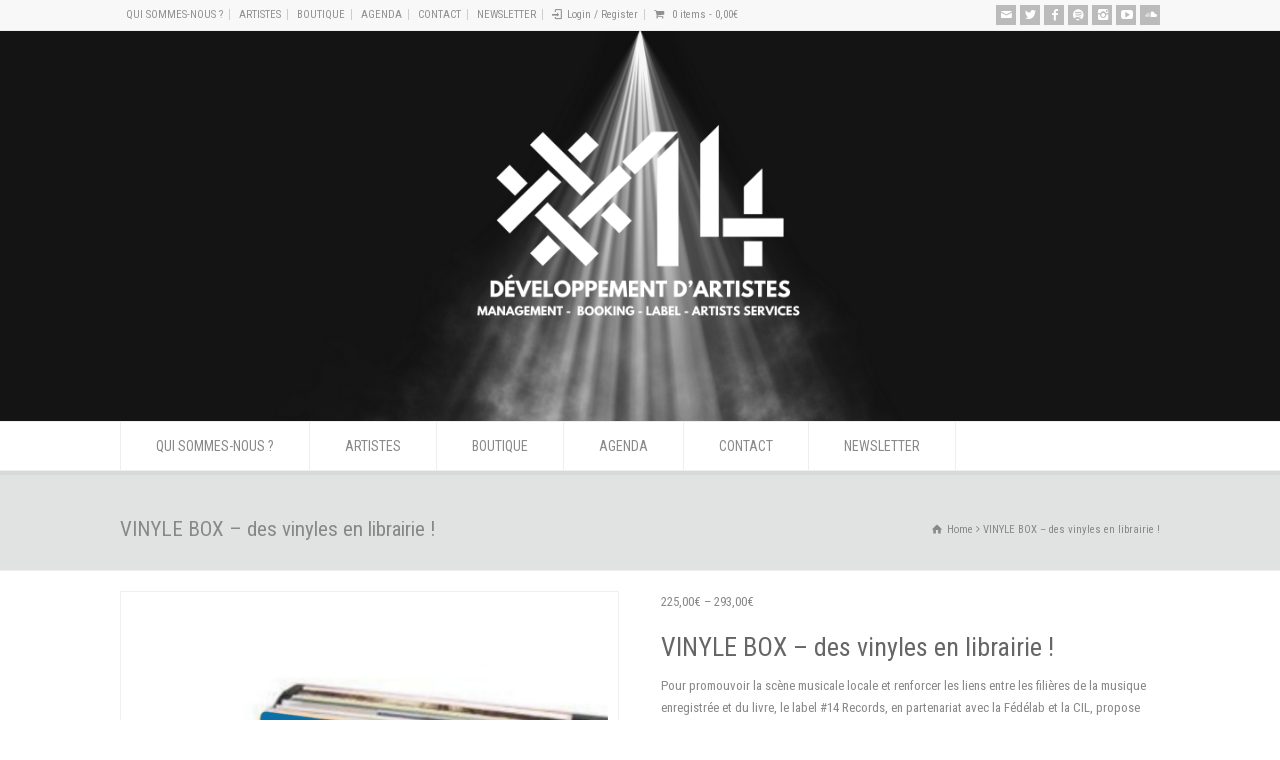

--- FILE ---
content_type: text/html; charset=UTF-8
request_url: https://diese14.com/produit/vinyle-box-des-vinyles-en-librairie/
body_size: 18937
content:
<!doctype html>
<html lang="fr-FR" class="no-js">
<head> 
<meta charset="UTF-8" />  
<meta name="viewport" content="width=device-width, initial-scale=1, maximum-scale=1"><link rel="icon" type="image/png" href="https://diese14.com/wp-content/uploads/2023/10/cropped-developpement-dartisteS.png"><link rel="alternate" type="application/rss+xml" title="#14 Records RSS Feed" href="https://diese14.com/feed/" />
<link rel="alternate" type="application/atom+xml" title="#14 Records Atom Feed" href="https://diese14.com/feed/atom/" />
<link rel="pingback" href="https://diese14.com/xmlrpc.php" />
<meta name='robots' content='index, follow, max-image-preview:large, max-snippet:-1, max-video-preview:-1' />

	<!-- This site is optimized with the Yoast SEO plugin v21.5 - https://yoast.com/wordpress/plugins/seo/ -->
	<title>VINYLE BOX - des vinyles en librairie ! - #14 Records</title>
	<meta name="description" content="Pour promouvoir la scène musicale locale et renforcer les liens entre les filières de la musique enregistrée et du livre, le label #14 Records, en partenariat avec la Fédélab et la CIL, propose aux libraires d’acquérir une box composée d’une sélection de 20 vinyles d’artistes de la scène locale.Une box avec 20 vinyles prête à être posée dans votre librairie !" />
	<link rel="canonical" href="https://diese14.com/produit/vinyle-box-des-vinyles-en-librairie/" />
	<meta property="og:locale" content="fr_FR" />
	<meta property="og:type" content="article" />
	<meta property="og:title" content="VINYLE BOX - des vinyles en librairie ! - #14 Records" />
	<meta property="og:description" content="Pour promouvoir la scène musicale locale et renforcer les liens entre les filières de la musique enregistrée et du livre, le label #14 Records, en partenariat avec la Fédélab et la CIL, propose aux libraires d’acquérir une box composée d’une sélection de 20 vinyles d’artistes de la scène locale.Une box avec 20 vinyles prête à être posée dans votre librairie !" />
	<meta property="og:url" content="https://diese14.com/produit/vinyle-box-des-vinyles-en-librairie/" />
	<meta property="og:site_name" content="#14 Records" />
	<meta property="article:modified_time" content="2024-05-23T10:45:38+00:00" />
	<meta property="og:image" content="https://diese14.com/wp-content/uploads/2023/10/mockup-boite-a-vinyle-edited-725x1024.png" />
	<meta property="og:image:width" content="725" />
	<meta property="og:image:height" content="1024" />
	<meta property="og:image:type" content="image/png" />
	<meta name="twitter:card" content="summary_large_image" />
	<meta name="twitter:label1" content="Durée de lecture estimée" />
	<meta name="twitter:data1" content="1 minute" />
	<script type="application/ld+json" class="yoast-schema-graph">{"@context":"https://schema.org","@graph":[{"@type":"WebPage","@id":"https://diese14.com/produit/vinyle-box-des-vinyles-en-librairie/","url":"https://diese14.com/produit/vinyle-box-des-vinyles-en-librairie/","name":"VINYLE BOX - des vinyles en librairie ! - #14 Records","isPartOf":{"@id":"https://diese14.com/#website"},"primaryImageOfPage":{"@id":"https://diese14.com/produit/vinyle-box-des-vinyles-en-librairie/#primaryimage"},"image":{"@id":"https://diese14.com/produit/vinyle-box-des-vinyles-en-librairie/#primaryimage"},"thumbnailUrl":"https://diese14.com/wp-content/uploads/2023/10/mockup-boite-a-vinyle-edited.png","datePublished":"2023-10-17T14:55:47+00:00","dateModified":"2024-05-23T10:45:38+00:00","description":"Pour promouvoir la scène musicale locale et renforcer les liens entre les filières de la musique enregistrée et du livre, le label #14 Records, en partenariat avec la Fédélab et la CIL, propose aux libraires d’acquérir une box composée d’une sélection de 20 vinyles d’artistes de la scène locale.Une box avec 20 vinyles prête à être posée dans votre librairie !","breadcrumb":{"@id":"https://diese14.com/produit/vinyle-box-des-vinyles-en-librairie/#breadcrumb"},"inLanguage":"fr-FR","potentialAction":[{"@type":"ReadAction","target":["https://diese14.com/produit/vinyle-box-des-vinyles-en-librairie/"]}]},{"@type":"ImageObject","inLanguage":"fr-FR","@id":"https://diese14.com/produit/vinyle-box-des-vinyles-en-librairie/#primaryimage","url":"https://diese14.com/wp-content/uploads/2023/10/mockup-boite-a-vinyle-edited.png","contentUrl":"https://diese14.com/wp-content/uploads/2023/10/mockup-boite-a-vinyle-edited.png","width":3055,"height":4316},{"@type":"BreadcrumbList","@id":"https://diese14.com/produit/vinyle-box-des-vinyles-en-librairie/#breadcrumb","itemListElement":[{"@type":"ListItem","position":1,"name":"Accueil","item":"https://diese14.com/"},{"@type":"ListItem","position":2,"name":"BOUTIQUE","item":"https://diese14.com/boutique/"},{"@type":"ListItem","position":3,"name":"VINYLE BOX &#8211; des vinyles en librairie !"}]},{"@type":"WebSite","@id":"https://diese14.com/#website","url":"https://diese14.com/","name":"#14 Records","description":"MANAGEMENT -  BOOKING - LABEL - ARTISTS SERVICES ","potentialAction":[{"@type":"SearchAction","target":{"@type":"EntryPoint","urlTemplate":"https://diese14.com/?s={search_term_string}"},"query-input":"required name=search_term_string"}],"inLanguage":"fr-FR"}]}</script>
	<!-- / Yoast SEO plugin. -->


<link rel='dns-prefetch' href='//widget.bandsintown.com' />
<link rel='dns-prefetch' href='//fonts.googleapis.com' />
<link rel="alternate" type="application/rss+xml" title="#14 Records &raquo; Flux" href="https://diese14.com/feed/" />
<link rel="alternate" type="application/rss+xml" title="#14 Records &raquo; Flux des commentaires" href="https://diese14.com/comments/feed/" />
		<!-- This site uses the Google Analytics by MonsterInsights plugin v9.2.4 - Using Analytics tracking - https://www.monsterinsights.com/ -->
							<script src="//www.googletagmanager.com/gtag/js?id=G-Q23KPJXW23"  data-cfasync="false" data-wpfc-render="false" type="text/javascript" async></script>
			<script data-cfasync="false" data-wpfc-render="false" type="text/javascript">
				var mi_version = '9.2.4';
				var mi_track_user = true;
				var mi_no_track_reason = '';
								var MonsterInsightsDefaultLocations = {"page_location":"https:\/\/diese14.com\/produit\/vinyle-box-des-vinyles-en-librairie\/"};
				if ( typeof MonsterInsightsPrivacyGuardFilter === 'function' ) {
					var MonsterInsightsLocations = (typeof MonsterInsightsExcludeQuery === 'object') ? MonsterInsightsPrivacyGuardFilter( MonsterInsightsExcludeQuery ) : MonsterInsightsPrivacyGuardFilter( MonsterInsightsDefaultLocations );
				} else {
					var MonsterInsightsLocations = (typeof MonsterInsightsExcludeQuery === 'object') ? MonsterInsightsExcludeQuery : MonsterInsightsDefaultLocations;
				}

								var disableStrs = [
										'ga-disable-G-Q23KPJXW23',
									];

				/* Function to detect opted out users */
				function __gtagTrackerIsOptedOut() {
					for (var index = 0; index < disableStrs.length; index++) {
						if (document.cookie.indexOf(disableStrs[index] + '=true') > -1) {
							return true;
						}
					}

					return false;
				}

				/* Disable tracking if the opt-out cookie exists. */
				if (__gtagTrackerIsOptedOut()) {
					for (var index = 0; index < disableStrs.length; index++) {
						window[disableStrs[index]] = true;
					}
				}

				/* Opt-out function */
				function __gtagTrackerOptout() {
					for (var index = 0; index < disableStrs.length; index++) {
						document.cookie = disableStrs[index] + '=true; expires=Thu, 31 Dec 2099 23:59:59 UTC; path=/';
						window[disableStrs[index]] = true;
					}
				}

				if ('undefined' === typeof gaOptout) {
					function gaOptout() {
						__gtagTrackerOptout();
					}
				}
								window.dataLayer = window.dataLayer || [];

				window.MonsterInsightsDualTracker = {
					helpers: {},
					trackers: {},
				};
				if (mi_track_user) {
					function __gtagDataLayer() {
						dataLayer.push(arguments);
					}

					function __gtagTracker(type, name, parameters) {
						if (!parameters) {
							parameters = {};
						}

						if (parameters.send_to) {
							__gtagDataLayer.apply(null, arguments);
							return;
						}

						if (type === 'event') {
														parameters.send_to = monsterinsights_frontend.v4_id;
							var hookName = name;
							if (typeof parameters['event_category'] !== 'undefined') {
								hookName = parameters['event_category'] + ':' + name;
							}

							if (typeof MonsterInsightsDualTracker.trackers[hookName] !== 'undefined') {
								MonsterInsightsDualTracker.trackers[hookName](parameters);
							} else {
								__gtagDataLayer('event', name, parameters);
							}
							
						} else {
							__gtagDataLayer.apply(null, arguments);
						}
					}

					__gtagTracker('js', new Date());
					__gtagTracker('set', {
						'developer_id.dZGIzZG': true,
											});
					if ( MonsterInsightsLocations.page_location ) {
						__gtagTracker('set', MonsterInsightsLocations);
					}
										__gtagTracker('config', 'G-Q23KPJXW23', {"forceSSL":"true"} );
															window.gtag = __gtagTracker;										(function () {
						/* https://developers.google.com/analytics/devguides/collection/analyticsjs/ */
						/* ga and __gaTracker compatibility shim. */
						var noopfn = function () {
							return null;
						};
						var newtracker = function () {
							return new Tracker();
						};
						var Tracker = function () {
							return null;
						};
						var p = Tracker.prototype;
						p.get = noopfn;
						p.set = noopfn;
						p.send = function () {
							var args = Array.prototype.slice.call(arguments);
							args.unshift('send');
							__gaTracker.apply(null, args);
						};
						var __gaTracker = function () {
							var len = arguments.length;
							if (len === 0) {
								return;
							}
							var f = arguments[len - 1];
							if (typeof f !== 'object' || f === null || typeof f.hitCallback !== 'function') {
								if ('send' === arguments[0]) {
									var hitConverted, hitObject = false, action;
									if ('event' === arguments[1]) {
										if ('undefined' !== typeof arguments[3]) {
											hitObject = {
												'eventAction': arguments[3],
												'eventCategory': arguments[2],
												'eventLabel': arguments[4],
												'value': arguments[5] ? arguments[5] : 1,
											}
										}
									}
									if ('pageview' === arguments[1]) {
										if ('undefined' !== typeof arguments[2]) {
											hitObject = {
												'eventAction': 'page_view',
												'page_path': arguments[2],
											}
										}
									}
									if (typeof arguments[2] === 'object') {
										hitObject = arguments[2];
									}
									if (typeof arguments[5] === 'object') {
										Object.assign(hitObject, arguments[5]);
									}
									if ('undefined' !== typeof arguments[1].hitType) {
										hitObject = arguments[1];
										if ('pageview' === hitObject.hitType) {
											hitObject.eventAction = 'page_view';
										}
									}
									if (hitObject) {
										action = 'timing' === arguments[1].hitType ? 'timing_complete' : hitObject.eventAction;
										hitConverted = mapArgs(hitObject);
										__gtagTracker('event', action, hitConverted);
									}
								}
								return;
							}

							function mapArgs(args) {
								var arg, hit = {};
								var gaMap = {
									'eventCategory': 'event_category',
									'eventAction': 'event_action',
									'eventLabel': 'event_label',
									'eventValue': 'event_value',
									'nonInteraction': 'non_interaction',
									'timingCategory': 'event_category',
									'timingVar': 'name',
									'timingValue': 'value',
									'timingLabel': 'event_label',
									'page': 'page_path',
									'location': 'page_location',
									'title': 'page_title',
									'referrer' : 'page_referrer',
								};
								for (arg in args) {
																		if (!(!args.hasOwnProperty(arg) || !gaMap.hasOwnProperty(arg))) {
										hit[gaMap[arg]] = args[arg];
									} else {
										hit[arg] = args[arg];
									}
								}
								return hit;
							}

							try {
								f.hitCallback();
							} catch (ex) {
							}
						};
						__gaTracker.create = newtracker;
						__gaTracker.getByName = newtracker;
						__gaTracker.getAll = function () {
							return [];
						};
						__gaTracker.remove = noopfn;
						__gaTracker.loaded = true;
						window['__gaTracker'] = __gaTracker;
					})();
									} else {
										console.log("");
					(function () {
						function __gtagTracker() {
							return null;
						}

						window['__gtagTracker'] = __gtagTracker;
						window['gtag'] = __gtagTracker;
					})();
									}
			</script>
				<!-- / Google Analytics by MonsterInsights -->
		<script type="text/javascript">
/* <![CDATA[ */
window._wpemojiSettings = {"baseUrl":"https:\/\/s.w.org\/images\/core\/emoji\/14.0.0\/72x72\/","ext":".png","svgUrl":"https:\/\/s.w.org\/images\/core\/emoji\/14.0.0\/svg\/","svgExt":".svg","source":{"concatemoji":"https:\/\/diese14.com\/wp-includes\/js\/wp-emoji-release.min.js?ver=6.4.7"}};
/*! This file is auto-generated */
!function(i,n){var o,s,e;function c(e){try{var t={supportTests:e,timestamp:(new Date).valueOf()};sessionStorage.setItem(o,JSON.stringify(t))}catch(e){}}function p(e,t,n){e.clearRect(0,0,e.canvas.width,e.canvas.height),e.fillText(t,0,0);var t=new Uint32Array(e.getImageData(0,0,e.canvas.width,e.canvas.height).data),r=(e.clearRect(0,0,e.canvas.width,e.canvas.height),e.fillText(n,0,0),new Uint32Array(e.getImageData(0,0,e.canvas.width,e.canvas.height).data));return t.every(function(e,t){return e===r[t]})}function u(e,t,n){switch(t){case"flag":return n(e,"\ud83c\udff3\ufe0f\u200d\u26a7\ufe0f","\ud83c\udff3\ufe0f\u200b\u26a7\ufe0f")?!1:!n(e,"\ud83c\uddfa\ud83c\uddf3","\ud83c\uddfa\u200b\ud83c\uddf3")&&!n(e,"\ud83c\udff4\udb40\udc67\udb40\udc62\udb40\udc65\udb40\udc6e\udb40\udc67\udb40\udc7f","\ud83c\udff4\u200b\udb40\udc67\u200b\udb40\udc62\u200b\udb40\udc65\u200b\udb40\udc6e\u200b\udb40\udc67\u200b\udb40\udc7f");case"emoji":return!n(e,"\ud83e\udef1\ud83c\udffb\u200d\ud83e\udef2\ud83c\udfff","\ud83e\udef1\ud83c\udffb\u200b\ud83e\udef2\ud83c\udfff")}return!1}function f(e,t,n){var r="undefined"!=typeof WorkerGlobalScope&&self instanceof WorkerGlobalScope?new OffscreenCanvas(300,150):i.createElement("canvas"),a=r.getContext("2d",{willReadFrequently:!0}),o=(a.textBaseline="top",a.font="600 32px Arial",{});return e.forEach(function(e){o[e]=t(a,e,n)}),o}function t(e){var t=i.createElement("script");t.src=e,t.defer=!0,i.head.appendChild(t)}"undefined"!=typeof Promise&&(o="wpEmojiSettingsSupports",s=["flag","emoji"],n.supports={everything:!0,everythingExceptFlag:!0},e=new Promise(function(e){i.addEventListener("DOMContentLoaded",e,{once:!0})}),new Promise(function(t){var n=function(){try{var e=JSON.parse(sessionStorage.getItem(o));if("object"==typeof e&&"number"==typeof e.timestamp&&(new Date).valueOf()<e.timestamp+604800&&"object"==typeof e.supportTests)return e.supportTests}catch(e){}return null}();if(!n){if("undefined"!=typeof Worker&&"undefined"!=typeof OffscreenCanvas&&"undefined"!=typeof URL&&URL.createObjectURL&&"undefined"!=typeof Blob)try{var e="postMessage("+f.toString()+"("+[JSON.stringify(s),u.toString(),p.toString()].join(",")+"));",r=new Blob([e],{type:"text/javascript"}),a=new Worker(URL.createObjectURL(r),{name:"wpTestEmojiSupports"});return void(a.onmessage=function(e){c(n=e.data),a.terminate(),t(n)})}catch(e){}c(n=f(s,u,p))}t(n)}).then(function(e){for(var t in e)n.supports[t]=e[t],n.supports.everything=n.supports.everything&&n.supports[t],"flag"!==t&&(n.supports.everythingExceptFlag=n.supports.everythingExceptFlag&&n.supports[t]);n.supports.everythingExceptFlag=n.supports.everythingExceptFlag&&!n.supports.flag,n.DOMReady=!1,n.readyCallback=function(){n.DOMReady=!0}}).then(function(){return e}).then(function(){var e;n.supports.everything||(n.readyCallback(),(e=n.source||{}).concatemoji?t(e.concatemoji):e.wpemoji&&e.twemoji&&(t(e.twemoji),t(e.wpemoji)))}))}((window,document),window._wpemojiSettings);
/* ]]> */
</script>
<link rel='stylesheet' id='ai1ec_style-css' href='//diese14.com/wp-content/plugins/all-in-one-event-calendar/public/themes-ai1ec/vortex/css/ai1ec_parsed_css.css?ver=3.0.0' type='text/css' media='all' />
<style id='wp-emoji-styles-inline-css' type='text/css'>

	img.wp-smiley, img.emoji {
		display: inline !important;
		border: none !important;
		box-shadow: none !important;
		height: 1em !important;
		width: 1em !important;
		margin: 0 0.07em !important;
		vertical-align: -0.1em !important;
		background: none !important;
		padding: 0 !important;
	}
</style>
<link rel='stylesheet' id='wp-block-library-css' href='https://diese14.com/wp-includes/css/dist/block-library/style.min.css?ver=6.4.7' type='text/css' media='all' />
<style id='classic-theme-styles-inline-css' type='text/css'>
/*! This file is auto-generated */
.wp-block-button__link{color:#fff;background-color:#32373c;border-radius:9999px;box-shadow:none;text-decoration:none;padding:calc(.667em + 2px) calc(1.333em + 2px);font-size:1.125em}.wp-block-file__button{background:#32373c;color:#fff;text-decoration:none}
</style>
<style id='global-styles-inline-css' type='text/css'>
body{--wp--preset--color--black: #000000;--wp--preset--color--cyan-bluish-gray: #abb8c3;--wp--preset--color--white: #ffffff;--wp--preset--color--pale-pink: #f78da7;--wp--preset--color--vivid-red: #cf2e2e;--wp--preset--color--luminous-vivid-orange: #ff6900;--wp--preset--color--luminous-vivid-amber: #fcb900;--wp--preset--color--light-green-cyan: #7bdcb5;--wp--preset--color--vivid-green-cyan: #00d084;--wp--preset--color--pale-cyan-blue: #8ed1fc;--wp--preset--color--vivid-cyan-blue: #0693e3;--wp--preset--color--vivid-purple: #9b51e0;--wp--preset--gradient--vivid-cyan-blue-to-vivid-purple: linear-gradient(135deg,rgba(6,147,227,1) 0%,rgb(155,81,224) 100%);--wp--preset--gradient--light-green-cyan-to-vivid-green-cyan: linear-gradient(135deg,rgb(122,220,180) 0%,rgb(0,208,130) 100%);--wp--preset--gradient--luminous-vivid-amber-to-luminous-vivid-orange: linear-gradient(135deg,rgba(252,185,0,1) 0%,rgba(255,105,0,1) 100%);--wp--preset--gradient--luminous-vivid-orange-to-vivid-red: linear-gradient(135deg,rgba(255,105,0,1) 0%,rgb(207,46,46) 100%);--wp--preset--gradient--very-light-gray-to-cyan-bluish-gray: linear-gradient(135deg,rgb(238,238,238) 0%,rgb(169,184,195) 100%);--wp--preset--gradient--cool-to-warm-spectrum: linear-gradient(135deg,rgb(74,234,220) 0%,rgb(151,120,209) 20%,rgb(207,42,186) 40%,rgb(238,44,130) 60%,rgb(251,105,98) 80%,rgb(254,248,76) 100%);--wp--preset--gradient--blush-light-purple: linear-gradient(135deg,rgb(255,206,236) 0%,rgb(152,150,240) 100%);--wp--preset--gradient--blush-bordeaux: linear-gradient(135deg,rgb(254,205,165) 0%,rgb(254,45,45) 50%,rgb(107,0,62) 100%);--wp--preset--gradient--luminous-dusk: linear-gradient(135deg,rgb(255,203,112) 0%,rgb(199,81,192) 50%,rgb(65,88,208) 100%);--wp--preset--gradient--pale-ocean: linear-gradient(135deg,rgb(255,245,203) 0%,rgb(182,227,212) 50%,rgb(51,167,181) 100%);--wp--preset--gradient--electric-grass: linear-gradient(135deg,rgb(202,248,128) 0%,rgb(113,206,126) 100%);--wp--preset--gradient--midnight: linear-gradient(135deg,rgb(2,3,129) 0%,rgb(40,116,252) 100%);--wp--preset--font-size--small: 13px;--wp--preset--font-size--medium: 20px;--wp--preset--font-size--large: 36px;--wp--preset--font-size--x-large: 42px;--wp--preset--spacing--20: 0.44rem;--wp--preset--spacing--30: 0.67rem;--wp--preset--spacing--40: 1rem;--wp--preset--spacing--50: 1.5rem;--wp--preset--spacing--60: 2.25rem;--wp--preset--spacing--70: 3.38rem;--wp--preset--spacing--80: 5.06rem;--wp--preset--shadow--natural: 6px 6px 9px rgba(0, 0, 0, 0.2);--wp--preset--shadow--deep: 12px 12px 50px rgba(0, 0, 0, 0.4);--wp--preset--shadow--sharp: 6px 6px 0px rgba(0, 0, 0, 0.2);--wp--preset--shadow--outlined: 6px 6px 0px -3px rgba(255, 255, 255, 1), 6px 6px rgba(0, 0, 0, 1);--wp--preset--shadow--crisp: 6px 6px 0px rgba(0, 0, 0, 1);}:where(.is-layout-flex){gap: 0.5em;}:where(.is-layout-grid){gap: 0.5em;}body .is-layout-flow > .alignleft{float: left;margin-inline-start: 0;margin-inline-end: 2em;}body .is-layout-flow > .alignright{float: right;margin-inline-start: 2em;margin-inline-end: 0;}body .is-layout-flow > .aligncenter{margin-left: auto !important;margin-right: auto !important;}body .is-layout-constrained > .alignleft{float: left;margin-inline-start: 0;margin-inline-end: 2em;}body .is-layout-constrained > .alignright{float: right;margin-inline-start: 2em;margin-inline-end: 0;}body .is-layout-constrained > .aligncenter{margin-left: auto !important;margin-right: auto !important;}body .is-layout-constrained > :where(:not(.alignleft):not(.alignright):not(.alignfull)){max-width: var(--wp--style--global--content-size);margin-left: auto !important;margin-right: auto !important;}body .is-layout-constrained > .alignwide{max-width: var(--wp--style--global--wide-size);}body .is-layout-flex{display: flex;}body .is-layout-flex{flex-wrap: wrap;align-items: center;}body .is-layout-flex > *{margin: 0;}body .is-layout-grid{display: grid;}body .is-layout-grid > *{margin: 0;}:where(.wp-block-columns.is-layout-flex){gap: 2em;}:where(.wp-block-columns.is-layout-grid){gap: 2em;}:where(.wp-block-post-template.is-layout-flex){gap: 1.25em;}:where(.wp-block-post-template.is-layout-grid){gap: 1.25em;}.has-black-color{color: var(--wp--preset--color--black) !important;}.has-cyan-bluish-gray-color{color: var(--wp--preset--color--cyan-bluish-gray) !important;}.has-white-color{color: var(--wp--preset--color--white) !important;}.has-pale-pink-color{color: var(--wp--preset--color--pale-pink) !important;}.has-vivid-red-color{color: var(--wp--preset--color--vivid-red) !important;}.has-luminous-vivid-orange-color{color: var(--wp--preset--color--luminous-vivid-orange) !important;}.has-luminous-vivid-amber-color{color: var(--wp--preset--color--luminous-vivid-amber) !important;}.has-light-green-cyan-color{color: var(--wp--preset--color--light-green-cyan) !important;}.has-vivid-green-cyan-color{color: var(--wp--preset--color--vivid-green-cyan) !important;}.has-pale-cyan-blue-color{color: var(--wp--preset--color--pale-cyan-blue) !important;}.has-vivid-cyan-blue-color{color: var(--wp--preset--color--vivid-cyan-blue) !important;}.has-vivid-purple-color{color: var(--wp--preset--color--vivid-purple) !important;}.has-black-background-color{background-color: var(--wp--preset--color--black) !important;}.has-cyan-bluish-gray-background-color{background-color: var(--wp--preset--color--cyan-bluish-gray) !important;}.has-white-background-color{background-color: var(--wp--preset--color--white) !important;}.has-pale-pink-background-color{background-color: var(--wp--preset--color--pale-pink) !important;}.has-vivid-red-background-color{background-color: var(--wp--preset--color--vivid-red) !important;}.has-luminous-vivid-orange-background-color{background-color: var(--wp--preset--color--luminous-vivid-orange) !important;}.has-luminous-vivid-amber-background-color{background-color: var(--wp--preset--color--luminous-vivid-amber) !important;}.has-light-green-cyan-background-color{background-color: var(--wp--preset--color--light-green-cyan) !important;}.has-vivid-green-cyan-background-color{background-color: var(--wp--preset--color--vivid-green-cyan) !important;}.has-pale-cyan-blue-background-color{background-color: var(--wp--preset--color--pale-cyan-blue) !important;}.has-vivid-cyan-blue-background-color{background-color: var(--wp--preset--color--vivid-cyan-blue) !important;}.has-vivid-purple-background-color{background-color: var(--wp--preset--color--vivid-purple) !important;}.has-black-border-color{border-color: var(--wp--preset--color--black) !important;}.has-cyan-bluish-gray-border-color{border-color: var(--wp--preset--color--cyan-bluish-gray) !important;}.has-white-border-color{border-color: var(--wp--preset--color--white) !important;}.has-pale-pink-border-color{border-color: var(--wp--preset--color--pale-pink) !important;}.has-vivid-red-border-color{border-color: var(--wp--preset--color--vivid-red) !important;}.has-luminous-vivid-orange-border-color{border-color: var(--wp--preset--color--luminous-vivid-orange) !important;}.has-luminous-vivid-amber-border-color{border-color: var(--wp--preset--color--luminous-vivid-amber) !important;}.has-light-green-cyan-border-color{border-color: var(--wp--preset--color--light-green-cyan) !important;}.has-vivid-green-cyan-border-color{border-color: var(--wp--preset--color--vivid-green-cyan) !important;}.has-pale-cyan-blue-border-color{border-color: var(--wp--preset--color--pale-cyan-blue) !important;}.has-vivid-cyan-blue-border-color{border-color: var(--wp--preset--color--vivid-cyan-blue) !important;}.has-vivid-purple-border-color{border-color: var(--wp--preset--color--vivid-purple) !important;}.has-vivid-cyan-blue-to-vivid-purple-gradient-background{background: var(--wp--preset--gradient--vivid-cyan-blue-to-vivid-purple) !important;}.has-light-green-cyan-to-vivid-green-cyan-gradient-background{background: var(--wp--preset--gradient--light-green-cyan-to-vivid-green-cyan) !important;}.has-luminous-vivid-amber-to-luminous-vivid-orange-gradient-background{background: var(--wp--preset--gradient--luminous-vivid-amber-to-luminous-vivid-orange) !important;}.has-luminous-vivid-orange-to-vivid-red-gradient-background{background: var(--wp--preset--gradient--luminous-vivid-orange-to-vivid-red) !important;}.has-very-light-gray-to-cyan-bluish-gray-gradient-background{background: var(--wp--preset--gradient--very-light-gray-to-cyan-bluish-gray) !important;}.has-cool-to-warm-spectrum-gradient-background{background: var(--wp--preset--gradient--cool-to-warm-spectrum) !important;}.has-blush-light-purple-gradient-background{background: var(--wp--preset--gradient--blush-light-purple) !important;}.has-blush-bordeaux-gradient-background{background: var(--wp--preset--gradient--blush-bordeaux) !important;}.has-luminous-dusk-gradient-background{background: var(--wp--preset--gradient--luminous-dusk) !important;}.has-pale-ocean-gradient-background{background: var(--wp--preset--gradient--pale-ocean) !important;}.has-electric-grass-gradient-background{background: var(--wp--preset--gradient--electric-grass) !important;}.has-midnight-gradient-background{background: var(--wp--preset--gradient--midnight) !important;}.has-small-font-size{font-size: var(--wp--preset--font-size--small) !important;}.has-medium-font-size{font-size: var(--wp--preset--font-size--medium) !important;}.has-large-font-size{font-size: var(--wp--preset--font-size--large) !important;}.has-x-large-font-size{font-size: var(--wp--preset--font-size--x-large) !important;}
.wp-block-navigation a:where(:not(.wp-element-button)){color: inherit;}
:where(.wp-block-post-template.is-layout-flex){gap: 1.25em;}:where(.wp-block-post-template.is-layout-grid){gap: 1.25em;}
:where(.wp-block-columns.is-layout-flex){gap: 2em;}:where(.wp-block-columns.is-layout-grid){gap: 2em;}
.wp-block-pullquote{font-size: 1.5em;line-height: 1.6;}
</style>
<link rel='stylesheet' id='layerslider-css' href='https://diese14.com/wp-content/plugins/LayerSlider/static/css/layerslider.css?ver=5.6.8' type='text/css' media='all' />
<link rel='stylesheet' id='ls-google-fonts-css' href='https://fonts.googleapis.com/css?family=Lato:100,300,regular,700,900%7COpen+Sans:300%7CIndie+Flower:regular%7COswald:300,regular,700&#038;subset=latin%2Clatin-ext' type='text/css' media='all' />
<link rel='stylesheet' id='cfblbcss-css' href='https://diese14.com/wp-content/plugins/cardoza-facebook-like-box/cardozafacebook.css?ver=6.4.7' type='text/css' media='all' />
<link rel='stylesheet' id='contact-form-7-css' href='https://diese14.com/wp-content/plugins/contact-form-7/includes/css/styles.css?ver=5.8.3' type='text/css' media='all' />
<link rel='stylesheet' id='easingslider-css' href='https://diese14.com/wp-content/plugins/easing-slider/assets/css/public.min.css?ver=3.0.8' type='text/css' media='all' />
<link rel='stylesheet' id='sow-image-default-8b5b6f678277-css' href='https://diese14.com/wp-content/uploads/siteorigin-widgets/sow-image-default-8b5b6f678277.css?ver=6.4.7' type='text/css' media='all' />
<link rel='stylesheet' id='woocommerce-layout-css' href='https://diese14.com/wp-content/plugins/woocommerce/assets/css/woocommerce-layout.css?ver=3.2.5' type='text/css' media='all' />
<link rel='stylesheet' id='woocommerce-smallscreen-css' href='https://diese14.com/wp-content/plugins/woocommerce/assets/css/woocommerce-smallscreen.css?ver=3.2.5' type='text/css' media='only screen and (max-width: 768px)' />
<link rel='stylesheet' id='woocommerce-general-css' href='https://diese14.com/wp-content/plugins/woocommerce/assets/css/woocommerce.css?ver=3.2.5' type='text/css' media='all' />
<link rel='stylesheet' id='normalize-css' href='https://diese14.com/wp-content/themes/rttheme18/css/normalize.css?ver=6.4.7' type='text/css' media='all' />
<link rel='stylesheet' id='theme-framework-css' href='https://diese14.com/wp-content/themes/rttheme18/css/rt-css-framework.css?ver=6.4.7' type='text/css' media='all' />
<link rel='stylesheet' id='fontello-css' href='https://diese14.com/wp-content/themes/rttheme18/css/fontello/css/fontello.css?ver=6.4.7' type='text/css' media='all' />
<link rel='stylesheet' id='jackbox-css' href='https://diese14.com/wp-content/themes/rttheme18/js/lightbox/css/jackbox.min.css?ver=6.4.7' type='text/css' media='all' />
<link rel='stylesheet' id='theme-style-all-css' href='https://diese14.com/wp-content/themes/rttheme18/css/style.css?ver=6.4.7' type='text/css' media='all' />
<link rel='stylesheet' id='jquery-owl-carousel-css' href='https://diese14.com/wp-content/themes/rttheme18/css/owl.carousel.css?ver=6.4.7' type='text/css' media='all' />
<link rel='stylesheet' id='flex-slider-css-css' href='https://diese14.com/wp-content/themes/rttheme18/css/flexslider.css?ver=6.4.7' type='text/css' media='all' />
<link rel='stylesheet' id='progression-player-css' href='https://diese14.com/wp-content/themes/rttheme18/js/video_player/progression-player.css?ver=6.4.7' type='text/css' media='all' />
<link rel='stylesheet' id='progression-skin-minimal-light-css' href='https://diese14.com/wp-content/themes/rttheme18/js/video_player/skin-minimal-light.css?ver=6.4.7' type='text/css' media='all' />
<link rel='stylesheet' id='isotope-css-css' href='https://diese14.com/wp-content/themes/rttheme18/css/isotope.css?ver=6.4.7' type='text/css' media='all' />
<link rel='stylesheet' id='jquery-colortip-css' href='https://diese14.com/wp-content/themes/rttheme18/css/colortip-1.0-jquery.css?ver=6.4.7' type='text/css' media='all' />
<link rel='stylesheet' id='animate-css' href='https://diese14.com/wp-content/themes/rttheme18/css/animate.css?ver=6.4.7' type='text/css' media='all' />
<!--[if IE 7]>
<link rel='stylesheet' id='theme-ie7-css' href='https://diese14.com/wp-content/themes/rttheme18/css/ie7.css?ver=6.4.7' type='text/css' media='all' />
<![endif]-->
<!--[if lt IE 9]>
<link rel='stylesheet' id='theme-ltie9-css' href='https://diese14.com/wp-content/themes/rttheme18/css/before_ie9.css?ver=6.4.7' type='text/css' media='all' />
<![endif]-->
<link rel='stylesheet' id='simcal-qtip-css' href='https://diese14.com/wp-content/plugins/google-calendar-events/assets/generated/vendor/jquery.qtip.min.css?ver=3.2.6' type='text/css' media='all' />
<link rel='stylesheet' id='simcal-default-calendar-grid-css' href='https://diese14.com/wp-content/plugins/google-calendar-events/assets/generated/default-calendar-grid.min.css?ver=3.2.6' type='text/css' media='all' />
<link rel='stylesheet' id='simcal-default-calendar-list-css' href='https://diese14.com/wp-content/plugins/google-calendar-events/assets/generated/default-calendar-list.min.css?ver=3.2.6' type='text/css' media='all' />
<link rel='stylesheet' id='rt-woocommerce-styles-css' href='https://diese14.com/wp-content/themes/rttheme18/woocommerce/css/woocommerce.css?ver=6.4.7' type='text/css' media='all' />
<link rel='stylesheet' id='theme-skin-css' href='https://diese14.com/wp-content/themes/rttheme18/css/lightgreen-style.css?ver=6.4.7' type='text/css' media='all' />
<style id='theme-skin-inline-css' type='text/css'>
.retina#logo{background: url('https://diese14.com/wp-content/uploads/2023/10/developpement-dartisteS-1.png') no-repeat scroll 0 0 / 100% auto transparent;-moz-background-size:100%;-webkit-background-size:100%;-o-background-size:100%; background-size: 100%;} .retina#logo img{display: none;}
#navigation_bar > ul > li > a{font-family:'Roboto Condensed',sans-serif;font-weight:normal !important}.flex-caption,.pricing_table .table_wrap ul > li.caption,.pricing_table .table_wrap.highlight ul > li.caption,.banner p,.sidebar .featured_article_title,.footer_widgets_row .featured_article_title,.latest-news a.title,h1,h2,h3,h4,h5{font-family:'Roboto Condensed',sans-serif;font-weight:normal !important}body,#navigation_bar > ul > li > a span,.product_info h5,.product_item_holder h5,#slogan_text{font-family:'Roboto Condensed',sans-serif;font-weight:normal !important}.testimonial .text,blockquote p{font-family:'Roboto',sans-serif;font-weight:normal !important}#navigation_bar > ul > li > a{font-size:14px}#header{background-color:#141414}#header .caption.embedded .featured_article_title,#header hr.style-one:after,#header hr.style-two:after,#header hr.style-three:after,#header .flexslider,#header span.top,#header .rt_comments ol ul.children,#header .flags,#header hr.style-six:after{background-color:#141414}#header div.date_box{background:#141414;box-shadow:1px 2px 0 0 rgba(0,0,0,0.1);-moz-box-shadow:1px 2px 0 0 rgba(0,0,0,0.1);-webkit-box-shadow:1px 2px 0 0 rgba(0,0,0,0.1)}#header div.date_box .day{border-bottom:0}#header.top_content{border:0}#header .rt_form input[type="text"],#header .rt_form select,#header .rt_form textarea,#header .rt_form input:focus,#header .rt_form select:focus,#header .rt_form textarea:focus,#header .tab-style-two ul.tabs a,#header .tab-style-two ul.tabs,#header .tab-style-two ul.tabs a.current,#header .tab-style-two ul.tabs a.current:hover,#header .tab-style-two ul.tabs a:hover,#header .tab-style-two ul.tabs li.current a,#header .wooselect{box-shadow:none;-webkit-box-shadow:none;-moz-box-shadow:none}#header .rt_form input[type="button"],#header .rt_form input[type="submit"],#header .woocommerce a.button,.woocommerce-page #header a.button,#header .woocommerce button.button,.woocommerce-page #header button.button,#header .woocommerce input.button,.woocommerce-page #header input.button,#header .woocommerce #respond input#submit,.woocommerce-page #header #respond input#submit,#header .woocommerce #content input.button,.woocommerce-page #header #content input.button,#header .woocommerce a.button.alt,.woocommerce-page #header a.button.alt,#header .woocommerce button.button.alt,.woocommerce-page #header button.button.alt,#header .woocommerce input.button.alt,.woocommerce-page #header input.button.alt,#header .woocommerce #respond input#submit.alt,.woocommerce-page #header #respond input#submit.alt,#header .woocommerce #content input.button.alt,.woocommerce-page #header #content input.button.alt{text-shadow:1px 1px 0 rgba(0,0,0,0.1);-moz-text-shadow:1px 1px 0 rgba(0,0,0,0.1);-webkit-text-shadow:1px 1px 0 rgba(0,0,0,0.1)}#header ul.page-numbers{box-shadow:0 2px 1px rgba(0,0,0,0.05),0 0 0 1px rgba(255,255,255,0.2) inset}#header{background-image:url( https://diese14.com/wp-content/uploads/2023/10/Design-sans-titre-12.png );background-attachment:scroll;background-position:center center;background-repeat:repeat-x;background-size:auto auto;-webkit-background-size:auto auto;-moz-background-size:auto auto;-o-background-size:auto auto}.mobile_device #header{background-attachment:scroll;-webkit-background-size:auto 100-moz-background-size:auto;-o-background-size:auto}scroll.top_content{border:0}@media only screen and (min-width:960px){.header-design2 .default_position #navigation_bar > ul > li > a{line-height:80px}.header-design2 #logo img{max-height:60px}.header-design2  #logo h1,.header-design2  #logo h1 a{padding:0;line-height:60px}.header-design2 .section_logo > section{display:table;height:60px}.header-design2 #logo > a{display:table-cell;vertical-align:middle}}
</style>
<link rel='stylesheet' id='menu-css' href='//fonts.googleapis.com/css?family=Roboto+Condensed&#038;subset=latin%2Clatin-ext&#038;ver=6.4.7' type='text/css' media='all' />
<link rel='stylesheet' id='serif-css' href='//fonts.googleapis.com/css?family=Roboto&#038;subset=latin%2Clatin-ext&#038;ver=6.4.7' type='text/css' media='all' />
<link rel='stylesheet' id='theme-style-css' href='https://diese14.com/wp-content/themes/rttheme18/style.css?ver=6.4.7' type='text/css' media='all' />
<script type="text/javascript" src="https://diese14.com/wp-content/plugins/google-analytics-for-wordpress/assets/js/frontend-gtag.min.js?ver=9.2.4" id="monsterinsights-frontend-script-js" async="async" data-wp-strategy="async"></script>
<script data-cfasync="false" data-wpfc-render="false" type="text/javascript" id='monsterinsights-frontend-script-js-extra'>/* <![CDATA[ */
var monsterinsights_frontend = {"js_events_tracking":"true","download_extensions":"","inbound_paths":"[]","home_url":"https:\/\/diese14.com","hash_tracking":"false","v4_id":"G-Q23KPJXW23"};/* ]]> */
</script>
<script type="text/javascript" src="https://diese14.com/wp-content/plugins/LayerSlider/static/js/greensock.js?ver=1.11.8" id="greensock-js"></script>
<script type="text/javascript" src="https://diese14.com/wp-includes/js/jquery/jquery.min.js?ver=3.7.1" id="jquery-core-js"></script>
<script type="text/javascript" src="https://diese14.com/wp-includes/js/jquery/jquery-migrate.min.js?ver=3.4.1" id="jquery-migrate-js"></script>
<script type="text/javascript" id="layerslider-js-extra">
/* <![CDATA[ */
var LS_Meta = {"v":"5.6.8"};
/* ]]> */
</script>
<script type="text/javascript" src="https://diese14.com/wp-content/plugins/LayerSlider/static/js/layerslider.kreaturamedia.jquery.js?ver=5.6.8" id="layerslider-js"></script>
<script type="text/javascript" src="https://diese14.com/wp-content/plugins/LayerSlider/static/js/layerslider.transitions.js?ver=5.6.8" id="layerslider-transitions-js"></script>
<script type="text/javascript" src="https://widget.bandsintown.com/main.min.js?ver=6.4.7" id="bit-tour-dates-js"></script>
<script type="text/javascript" src="https://diese14.com/wp-content/plugins/cardoza-facebook-like-box/cardozafacebook.js?ver=6.4.7" id="cfblbjs-js"></script>
<script type="text/javascript" src="https://diese14.com/wp-content/plugins/easing-slider/assets/js/public.min.js?ver=3.0.8" id="easingslider-js"></script>
<script type="text/javascript" src="https://diese14.com/wp-content/themes/rttheme18/js/modernizr.min.js?ver=6.4.7" id="modernizr-js"></script>
<script type="text/javascript" src="https://diese14.com/wp-content/themes/rttheme18/js/jquery.customselect.min.js?ver=6.4.7" id="jquery-custom-select-js"></script>
<meta name="generator" content="Powered by LayerSlider 5.6.8 - Multi-Purpose, Responsive, Parallax, Mobile-Friendly Slider Plugin for WordPress." />
<!-- LayerSlider updates and docs at: https://kreaturamedia.com/layerslider-responsive-wordpress-slider-plugin/ -->
<link rel="https://api.w.org/" href="https://diese14.com/wp-json/" /><link rel="alternate" type="application/json" href="https://diese14.com/wp-json/wp/v2/product/10325" /><link rel="EditURI" type="application/rsd+xml" title="RSD" href="https://diese14.com/xmlrpc.php?rsd" />
<meta name="generator" content="WordPress 6.4.7" />
<meta name="generator" content="WooCommerce 3.2.5" />
<link rel='shortlink' href='https://diese14.com/?p=10325' />
<link rel="alternate" type="application/json+oembed" href="https://diese14.com/wp-json/oembed/1.0/embed?url=https%3A%2F%2Fdiese14.com%2Fproduit%2Fvinyle-box-des-vinyles-en-librairie%2F" />
<link rel="alternate" type="text/xml+oembed" href="https://diese14.com/wp-json/oembed/1.0/embed?url=https%3A%2F%2Fdiese14.com%2Fproduit%2Fvinyle-box-des-vinyles-en-librairie%2F&#038;format=xml" />
<!-- Facebook Pixel Code -->
<script>
  !function(f,b,e,v,n,t,s)
  {if(f.fbq)return;n=f.fbq=function(){n.callMethod?
  n.callMethod.apply(n,arguments):n.queue.push(arguments)};
  if(!f._fbq)f._fbq=n;n.push=n;n.loaded=!0;n.version='2.0';
  n.queue=[];t=b.createElement(e);t.async=!0;
  t.src=v;s=b.getElementsByTagName(e)[0];
  s.parentNode.insertBefore(t,s)}(window, document,'script',
  'https://connect.facebook.net/en_US/fbevents.js');
  fbq('init', '721695774866891');
  fbq('track', 'PageView');
</script>
<noscript><img height="1" width="1" style="display:none"
  src="https://www.facebook.com/tr?id=721695774866891&ev=PageView&noscript=1"
/></noscript>
<!-- End Facebook Pixel Code -->
<!--[if lt IE 9]><script src="https://diese14.com/wp-content/themes/rttheme18/js/html5shiv.js"></script><![endif]--><!--[if gte IE 9]> <style type="text/css"> .gradient { filter: none; } </style> <![endif]-->	<noscript><style>.woocommerce-product-gallery{ opacity: 1 !important; }</style></noscript>
	
<!-- Meta Pixel Code -->
<script type='text/javascript'>
!function(f,b,e,v,n,t,s){if(f.fbq)return;n=f.fbq=function(){n.callMethod?
n.callMethod.apply(n,arguments):n.queue.push(arguments)};if(!f._fbq)f._fbq=n;
n.push=n;n.loaded=!0;n.version='2.0';n.queue=[];t=b.createElement(e);t.async=!0;
t.src=v;s=b.getElementsByTagName(e)[0];s.parentNode.insertBefore(t,s)}(window,
document,'script','https://connect.facebook.net/en_US/fbevents.js?v=next');
</script>
<!-- End Meta Pixel Code -->

      <script type='text/javascript'>
        var url = window.location.origin + '?ob=open-bridge';
        fbq('set', 'openbridge', '1055498878835906', url);
      </script>
    <script type='text/javascript'>fbq('init', '1055498878835906', {}, {
    "agent": "wordpress-6.4.7-3.0.14"
})</script><script type='text/javascript'>
    fbq('track', 'PageView', []);
  </script>
<!-- Meta Pixel Code -->
<noscript>
<img height="1" width="1" style="display:none" alt="fbpx"
src="https://www.facebook.com/tr?id=1055498878835906&ev=PageView&noscript=1" />
</noscript>
<!-- End Meta Pixel Code -->
<link rel="icon" href="https://diese14.com/wp-content/uploads/2023/10/cropped-developpement-dartisteS-32x32.png" sizes="32x32" />
<link rel="icon" href="https://diese14.com/wp-content/uploads/2023/10/cropped-developpement-dartisteS-192x192.png" sizes="192x192" />
<link rel="apple-touch-icon" href="https://diese14.com/wp-content/uploads/2023/10/cropped-developpement-dartisteS-180x180.png" />
<meta name="msapplication-TileImage" content="https://diese14.com/wp-content/uploads/2023/10/cropped-developpement-dartisteS-270x270.png" />
<style id="wpforms-css-vars-root">
				:root {
					--wpforms-field-border-radius: 3px;
--wpforms-field-border-style: solid;
--wpforms-field-border-size: 1px;
--wpforms-field-background-color: #ffffff;
--wpforms-field-border-color: rgba( 0, 0, 0, 0.25 );
--wpforms-field-border-color-spare: rgba( 0, 0, 0, 0.25 );
--wpforms-field-text-color: rgba( 0, 0, 0, 0.7 );
--wpforms-field-menu-color: #ffffff;
--wpforms-label-color: rgba( 0, 0, 0, 0.85 );
--wpforms-label-sublabel-color: rgba( 0, 0, 0, 0.55 );
--wpforms-label-error-color: #d63637;
--wpforms-button-border-radius: 3px;
--wpforms-button-border-style: none;
--wpforms-button-border-size: 1px;
--wpforms-button-background-color: #066aab;
--wpforms-button-border-color: #066aab;
--wpforms-button-text-color: #ffffff;
--wpforms-page-break-color: #066aab;
--wpforms-background-image: none;
--wpforms-background-position: center center;
--wpforms-background-repeat: no-repeat;
--wpforms-background-size: cover;
--wpforms-background-width: 100px;
--wpforms-background-height: 100px;
--wpforms-background-color: rgba( 0, 0, 0, 0 );
--wpforms-background-url: none;
--wpforms-container-padding: 0px;
--wpforms-container-border-style: none;
--wpforms-container-border-width: 1px;
--wpforms-container-border-color: #000000;
--wpforms-container-border-radius: 3px;
--wpforms-field-size-input-height: 43px;
--wpforms-field-size-input-spacing: 15px;
--wpforms-field-size-font-size: 16px;
--wpforms-field-size-line-height: 19px;
--wpforms-field-size-padding-h: 14px;
--wpforms-field-size-checkbox-size: 16px;
--wpforms-field-size-sublabel-spacing: 5px;
--wpforms-field-size-icon-size: 1;
--wpforms-label-size-font-size: 16px;
--wpforms-label-size-line-height: 19px;
--wpforms-label-size-sublabel-font-size: 14px;
--wpforms-label-size-sublabel-line-height: 17px;
--wpforms-button-size-font-size: 17px;
--wpforms-button-size-height: 41px;
--wpforms-button-size-padding-h: 15px;
--wpforms-button-size-margin-top: 10px;
--wpforms-container-shadow-size-box-shadow: none;

				}
			</style></head>
<body class="product-template-default single single-product postid-10325 woocommerce woocommerce-page  responsive menu-style-one full wide rt_content_animations header-design1 elementor-default elementor-kit-5179">

			<script type="text/javascript">
			/* <![CDATA[ */ 
				document.getElementsByTagName("html")[0].className.replace(/\no-js\b/, "js");
				window.onerror=function(){				
					document.getElementById("rt_loading").removeAttribute("class");
				}			 	
			/* ]]> */	
			</script> 
		
<!-- background wrapper -->
<div id="container">   


	<!-- mobile actions -->
	<section id="mobile_bar" class="clearfix">
		<div class="mobile_menu_control icon-menu"></div>
		<div class="top_bar_control icon-cog"></div>    
	</section>
	<!-- / end section #mobile_bar -->    

		<!-- top bar -->
	<section id="top_bar" class="clearfix">
		<div class="top_bar_container">    


					<ul id="top_navigation" class="top_links">

						<!--  top links -->
													<li id="menu-item-7221" class="menu-item menu-item-type-post_type menu-item-object-page hasSubMenu menu-item-7221"><a href="https://diese14.com/le-label/">QUI SOMMES-NOUS ?</a></li>
<li id="menu-item-6886" class="menu-item menu-item-type-post_type menu-item-object-page hasSubMenu menu-item-6886"><a href="https://diese14.com/artistes/">ARTISTES</a></li>
<li id="menu-item-144" class="menu-item menu-item-type-custom menu-item-object-custom menu-item-144"><a href="http://diese14.com/leshop/">BOUTIQUE</a></li>
<li id="menu-item-12901" class="menu-item menu-item-type-post_type menu-item-object-page menu-item-12901"><a href="https://diese14.com/agenda/">AGENDA</a></li>
<li id="menu-item-7268" class="menu-item menu-item-type-post_type menu-item-object-page menu-item-7268"><a href="https://diese14.com/contact/">CONTACT</a></li>
<li id="menu-item-6956" class="menu-item menu-item-type-post_type menu-item-object-page menu-item-6956"><a href="https://diese14.com/newsletter/">NEWSLETTER</a></li>
					              


																									
															<li class="icon-login"><a href="https://diese14.com/mon-compte/" title="Login / Register">Login / Register</a></li>
													  			

							<li class="icon-basket"><span><a class="cart-contents" href="https://diese14.com/panier/" title="View your shopping cart">0 items - <span class="woocommerce-Price-amount amount">0,00<span class="woocommerce-Price-currencySymbol">&euro;</span></span></a></span></li>					
							 

						

						
						
					</ul>


					<ul class="social_media"><li class="mail"><a class="icon-mail" target="_blank" href="mailto:diese14@diese14.com" title="Email"><span>Email</span></a></li><li class="twitter"><a class="icon-twitter" target="_blank" href="https://twitter.com/Diese14Records" title="Twitter"><span>Twitter</span></a></li><li class="facebook"><a class="icon-facebook" target="_blank" href="https://www.facebook.com/diese14/?fref=ts" title="Facebook"><span>Facebook</span></a></li><li class="spotify"><a class="icon-spotify" target="_blank" href="https://play.spotify.com/user/%2314records?play=true&utm_source=open.spotify.com&utm_medium=open" title="Spotify"><span>Spotify</span></a></li><li class="instagram"><a class="icon-instagram" target="_blank" href="https://www.instagram.com/diese14records/" title="Instagram"><span>Instagram</span></a></li><li class="youtube-play"><a class="icon-youtube-play" target="_blank" href="https://www.youtube.com/channel/UC2xgSOQYPy6W48atATet2TA" title="YouTube"><span>YouTube</span></a></li><li class="soundcloud"><a class="icon-soundcloud" target="_blank" href="https://soundcloud.com/diese14" title="SoundCloud"><span>SoundCloud</span></a></li></ul>

		</div><!-- / end div .top_bar_container -->    
	</section><!-- / end section #top_bar -->    
	    


		<!-- header -->
	<header id="header"> 

		<!-- header contents -->
		<section id="header_contents" class="clearfix">
				 
				<section class="section_widget first three"></section><!-- end section .section_widget -->
			<section class="section_logo logo_center three">			 
				<!-- logo -->
				<section id="logo">			 
					 <a href="https://diese14.com" title="#14 Records"><img src="https://diese14.com/wp-content/uploads/2023/10/developpement-dartisteS-1.png" alt="#14 Records" data-retina="https://diese14.com/wp-content/uploads/2023/10/developpement-dartisteS-1.png"/></a> 
				</section><!-- end section #logo -->
			</section><!-- end section #logo -->	
			<section class="section_widget second three">
			<section id="slogan_text" class="right_side ">
				 
			</section></section><!-- end section .section_widget -->
		</section><!-- end section #header_contents -->  	


		<!-- navigation -->   
		<div class="nav_shadow sticky"><div class="nav_border"> 

			<nav id="navigation_bar" class="navigation  with_small_logo"><div id="sticky_logo"><a href="https://diese14.com" title="#14 Records"><img src="https://diese14.com/wp-content/uploads/2023/10/developpement-dartisteS-1.png" alt="#14 Records" /></a></div><ul id="navigation" class="menu"><li id='menu-item-7221'  class="menu-item menu-item-type-post_type menu-item-object-page menu-item-has-children hasSubMenu top-level-0" data-column-size='0'><a  href="https://diese14.com/le-label/">QUI SOMMES-NOUS ?</a> 
<ul class="sub-menu">
<li id='menu-item-7222'  class="menu-item menu-item-type-post_type menu-item-object-page"><a  href="https://diese14.com/le-label/">PRÉSENTATION</a> </li>
<li id='menu-item-15044'  class="menu-item menu-item-type-post_type menu-item-object-page"><a  href="https://diese14.com/prestations/">PRESTATIONS</a> </li>
<li id='menu-item-15085'  class="menu-item menu-item-type-post_type menu-item-object-page"><a  href="https://diese14.com/formations/">FORMATIONS</a> </li>
<li id='menu-item-10697'  class="menu-item menu-item-type-post_type menu-item-object-page menu-item-has-children hasSubMenu"><a  href="https://diese14.com/projet-annexe/">PROJETS ANNEXES</a> 
	<ul class="sub-menu">
<li id='menu-item-6958'  class="menu-item menu-item-type-post_type menu-item-object-page"><a  href="https://diese14.com/strasbouge-encore/">STRASBOUGE ENCORE</a> </li>
<li id='menu-item-6957'  class="menu-item menu-item-type-post_type menu-item-object-page"><a  href="https://diese14.com/nos-playlists/">NOS PLAYLISTS</a> </li>
	</ul>
</li>
</ul>
</li>
<li id='menu-item-6886'  class="menu-item menu-item-type-post_type menu-item-object-page menu-item-has-children hasSubMenu top-level-1" data-column-size='0'><a  href="https://diese14.com/artistes/">ARTISTES</a> 
<ul class="sub-menu">
<li id='menu-item-9823'  class="menu-item menu-item-type-post_type menu-item-object-page"><a  href="https://diese14.com/grand-camino/">Grand Camino – Post-Folk Dream-Rock</a> </li>
<li id='menu-item-7641'  class="menu-item menu-item-type-post_type menu-item-object-page"><a  href="https://diese14.com/jjh-potter/">JJH Potter – Indie Folk</a> </li>
<li id='menu-item-12749'  class="menu-item menu-item-type-post_type menu-item-object-page"><a  href="https://diese14.com/joceline/">Joceline – Pop</a> </li>
<li id='menu-item-8187'  class="menu-item menu-item-type-post_type menu-item-object-page"><a  href="https://diese14.com/mau/">Mau – Chanson Pop Fr</a> </li>
<li id='menu-item-14008'  class="menu-item menu-item-type-post_type menu-item-object-page"><a  href="https://diese14.com/loner-deer/">Loner Deer – Indie Folk</a> </li>
<li id='menu-item-12750'  class="menu-item menu-item-type-post_type menu-item-object-page"><a  href="https://diese14.com/wysteria/">Wysteria – Pop</a> </li>
<li id='menu-item-13962'  class="menu-item menu-item-type-post_type menu-item-object-page"><a  href="https://diese14.com/artistes/">Tous les artistes</a> </li>
</ul>
</li>
<li id='menu-item-144'  class="menu-item menu-item-type-custom menu-item-object-custom top-level-2" data-column-size='0'><a  href="http://diese14.com/leshop/">BOUTIQUE</a> </li>
<li id='menu-item-12901'  class="menu-item menu-item-type-post_type menu-item-object-page top-level-3" data-column-size='0'><a  href="https://diese14.com/agenda/">AGENDA</a> </li>
<li id='menu-item-7268'  class="menu-item menu-item-type-post_type menu-item-object-page top-level-4" data-column-size='0'><a  href="https://diese14.com/contact/">CONTACT</a> </li>
<li id='menu-item-6956'  class="menu-item menu-item-type-post_type menu-item-object-page top-level-5" data-column-size='0'><a  href="https://diese14.com/newsletter/">NEWSLETTER</a> </li>
</ul> 

			</nav>
		</div></div>
		<!-- / navigation  --> 

	</header><!-- end tag #header --> 	



		<!-- content holder --> 
		<div class="content_holder">

		<section class="top_content clearfix"><section class="info_bar clearfix "><section class="heading"><h1>VINYLE BOX &#8211; des vinyles en librairie !</h1></section> <section class="breadcrumb"><div itemscope itemtype="http://data-vocabulary.org/Breadcrumb"><a class="icon-home" itemprop="url" href="https://diese14.com"><span title="#14 Records">Home</span></a></div> <span class="icon-angle-right"></span> VINYLE BOX &#8211; des vinyles en librairie !</section></section></section>		
			<div class="content_second_background">
				<div class="content_area clearfix"> 
		

													
	
<section class="content_block_background">
<section id="row-10325" class="content_block clearfix">
<section id="post-10325"  class="content full">		
<div class="row">

		
			

<div id="product-10325" class="post-10325 product type-product status-publish has-post-thumbnail first instock sold-individually purchasable product-type-variable has-default-attributes has-children">

	<div class="images woo_product_images"><section class="product_images carousel-holder plain_carousel_holder without_heding"><section class="carousel_items"><div class="owl-carousel">

	<div class="item"><a href="https://diese14.com/wp-content/uploads/2023/10/mockup-boite-a-vinyle-edited.png" class="zoom first" title="mockup-boite-a-vinyle"  data-rel="prettyPhoto[product-gallery]"><img src="https://diese14.com/wp-content/uploads/2023/10/mockup-boite-a-vinyle-edited-460x650.png" alt="mockup-boite-a-vinyle"></a></div> 

</div></section></section></div>

			<script type="text/javascript">
			 /* <![CDATA[ */ 
				// run carousel
					jQuery(document).ready(function() {
						jQuery(".woo_product_images").rt_start_carousels(1,"rounded_carousel");
					}); 
			/* ]]> */	
			</script>
		
	<div class="summary entry-summary">

		<p class="price"><span class="woocommerce-Price-amount amount">225,00<span class="woocommerce-Price-currencySymbol">&euro;</span></span> &ndash; <span class="woocommerce-Price-amount amount">293,00<span class="woocommerce-Price-currencySymbol">&euro;</span></span></p>
<div class="woocommerce-product-details__short-description">
    <h2>VINYLE BOX &#8211; des vinyles en librairie !</h2>
<p><span class="OYPEnA text-decoration-none text-strikethrough-none">Pour promouvoir la scène musicale locale et renforcer les liens entre les filières </span><span class="OYPEnA text-decoration-none text-strikethrough-none">de la musique enregistrée et du livre, le label #14 Records, </span><span class="OYPEnA text-decoration-none text-strikethrough-none">en partenariat avec la Fédélab et la CIL, propose aux libraires d’acquérir une box composée d’une sélection de 20 vinyles d’artistes de la scène locale.</span></p>
<div class="page" title="Page 1">
<div class="section">
<div class="layoutArea">
<div class="column">
<p><span class="OYPEnA text-decoration-none text-strikethrough-none">Une box avec 20 vinyles prête à être posée dans votre librairie !</span></p>
<p>Cliquer pour connaître le contenu de la vinyle box</p>
<p><a href="https://diese14.com/wp-content/uploads/2024/02/Brochure-VINYLE-BOX.pdf" target="_blank" rel="noopener"><img class="alignleft wp-image-11975" src="https://diese14.com/wp-content/uploads/2023/10/vinyle-box-bouton-e1708688159158-300x79.png" alt="" width="216" height="57" /></a></div>
<p>&nbsp;</p>
</div>
</div>
</div>
<p>&nbsp;</p>
<p>&nbsp;</p>
<div class="page" title="Page 1">
<div class="section">
<div class="layoutArea">
<p>Découvrez le PACK 1</p>
</div>
<p><a href="https://diese14.com/wp-content/uploads/2024/02/Brochure-reassort-PACK-1-2.pdf" target="_blank" rel="noopener"><img class="alignnone wp-image-11976" src="https://diese14.com/wp-content/uploads/2024/02/reassort-pack-1-bouton-e1708692258751-300x79.png" alt="" width="209" height="55" /></a></p>
<div class="layoutArea">
<p>SELON LES RÉFÉRENCES DISPONIBLES EN STOCK AU MOMENT DE LA COMMANDE, L’UN OU L’AUTRE DISQUE PEUT ETRE REMPLACE PAR UN DISQUE DE VALEUR ÉQUIVALENTE</p>
</div>
</div>
</div>
</div>

<form class="variations_form cart" method="post" enctype='multipart/form-data' data-product_id="10325" data-product_variations="[{&quot;attributes&quot;:{&quot;attribute_pa_format&quot;:&quot;vinyles_sans_box&quot;},&quot;availability_html&quot;:&quot;&lt;p class=\&quot;stock in-stock\&quot;&gt;En stock&lt;\/p&gt;\n&quot;,&quot;backorders_allowed&quot;:false,&quot;dimensions&quot;:{&quot;length&quot;:&quot;&quot;,&quot;width&quot;:&quot;&quot;,&quot;height&quot;:&quot;&quot;},&quot;dimensions_html&quot;:&quot;N\/A&quot;,&quot;display_price&quot;:225,&quot;display_regular_price&quot;:225,&quot;image&quot;:{&quot;title&quot;:&quot;mockup-boite-a-vinyle&quot;,&quot;caption&quot;:&quot;&quot;,&quot;url&quot;:&quot;https:\/\/diese14.com\/wp-content\/uploads\/2023\/10\/mockup-boite-a-vinyle-edited.png&quot;,&quot;alt&quot;:&quot;mockup-boite-a-vinyle&quot;,&quot;src&quot;:&quot;https:\/\/diese14.com\/wp-content\/uploads\/2023\/10\/mockup-boite-a-vinyle-edited-600x600.png&quot;,&quot;srcset&quot;:&quot;https:\/\/diese14.com\/wp-content\/uploads\/2023\/10\/mockup-boite-a-vinyle-edited-600x600.png 600w, https:\/\/diese14.com\/wp-content\/uploads\/2023\/10\/mockup-boite-a-vinyle-edited-150x150.png 150w, https:\/\/diese14.com\/wp-content\/uploads\/2023\/10\/mockup-boite-a-vinyle-edited-180x180.png 180w, https:\/\/diese14.com\/wp-content\/uploads\/2023\/10\/mockup-boite-a-vinyle-edited-300x300.png 300w&quot;,&quot;sizes&quot;:&quot;(max-width: 600px) 100vw, 600px&quot;,&quot;full_src&quot;:&quot;https:\/\/diese14.com\/wp-content\/uploads\/2023\/10\/mockup-boite-a-vinyle-edited.png&quot;,&quot;full_src_w&quot;:3055,&quot;full_src_h&quot;:4316,&quot;thumb_src&quot;:&quot;https:\/\/diese14.com\/wp-content\/uploads\/2023\/10\/mockup-boite-a-vinyle-edited-180x180.png&quot;,&quot;thumb_src_w&quot;:180,&quot;thumb_src_h&quot;:180,&quot;src_w&quot;:600,&quot;src_h&quot;:600},&quot;image_id&quot;:10328,&quot;is_downloadable&quot;:false,&quot;is_in_stock&quot;:true,&quot;is_purchasable&quot;:true,&quot;is_sold_individually&quot;:&quot;yes&quot;,&quot;is_virtual&quot;:true,&quot;max_qty&quot;:1,&quot;min_qty&quot;:1,&quot;price_html&quot;:&quot;&lt;span class=\&quot;price\&quot;&gt;&lt;span class=\&quot;woocommerce-Price-amount amount\&quot;&gt;225,00&lt;span class=\&quot;woocommerce-Price-currencySymbol\&quot;&gt;&amp;euro;&lt;\/span&gt;&lt;\/span&gt;&lt;\/span&gt;&quot;,&quot;sku&quot;:&quot;&quot;,&quot;variation_description&quot;:&quot;&quot;,&quot;variation_id&quot;:10408,&quot;variation_is_active&quot;:true,&quot;variation_is_visible&quot;:true,&quot;weight&quot;:&quot;1&quot;,&quot;weight_html&quot;:&quot;1 g&quot;},{&quot;attributes&quot;:{&quot;attribute_pa_format&quot;:&quot;box_vinyle_blanche&quot;},&quot;availability_html&quot;:&quot;&lt;p class=\&quot;stock in-stock\&quot;&gt;En stock&lt;\/p&gt;\n&quot;,&quot;backorders_allowed&quot;:false,&quot;dimensions&quot;:{&quot;length&quot;:&quot;&quot;,&quot;width&quot;:&quot;&quot;,&quot;height&quot;:&quot;&quot;},&quot;dimensions_html&quot;:&quot;N\/A&quot;,&quot;display_price&quot;:293,&quot;display_regular_price&quot;:293,&quot;image&quot;:{&quot;title&quot;:&quot;mockup-boite-a-vinyle&quot;,&quot;caption&quot;:&quot;&quot;,&quot;url&quot;:&quot;https:\/\/diese14.com\/wp-content\/uploads\/2023\/10\/mockup-boite-a-vinyle-edited.png&quot;,&quot;alt&quot;:&quot;mockup-boite-a-vinyle&quot;,&quot;src&quot;:&quot;https:\/\/diese14.com\/wp-content\/uploads\/2023\/10\/mockup-boite-a-vinyle-edited-600x600.png&quot;,&quot;srcset&quot;:&quot;https:\/\/diese14.com\/wp-content\/uploads\/2023\/10\/mockup-boite-a-vinyle-edited-600x600.png 600w, https:\/\/diese14.com\/wp-content\/uploads\/2023\/10\/mockup-boite-a-vinyle-edited-150x150.png 150w, https:\/\/diese14.com\/wp-content\/uploads\/2023\/10\/mockup-boite-a-vinyle-edited-180x180.png 180w, https:\/\/diese14.com\/wp-content\/uploads\/2023\/10\/mockup-boite-a-vinyle-edited-300x300.png 300w&quot;,&quot;sizes&quot;:&quot;(max-width: 600px) 100vw, 600px&quot;,&quot;full_src&quot;:&quot;https:\/\/diese14.com\/wp-content\/uploads\/2023\/10\/mockup-boite-a-vinyle-edited.png&quot;,&quot;full_src_w&quot;:3055,&quot;full_src_h&quot;:4316,&quot;thumb_src&quot;:&quot;https:\/\/diese14.com\/wp-content\/uploads\/2023\/10\/mockup-boite-a-vinyle-edited-180x180.png&quot;,&quot;thumb_src_w&quot;:180,&quot;thumb_src_h&quot;:180,&quot;src_w&quot;:600,&quot;src_h&quot;:600},&quot;image_id&quot;:10328,&quot;is_downloadable&quot;:false,&quot;is_in_stock&quot;:true,&quot;is_purchasable&quot;:true,&quot;is_sold_individually&quot;:&quot;yes&quot;,&quot;is_virtual&quot;:true,&quot;max_qty&quot;:1,&quot;min_qty&quot;:1,&quot;price_html&quot;:&quot;&lt;span class=\&quot;price\&quot;&gt;&lt;span class=\&quot;woocommerce-Price-amount amount\&quot;&gt;293,00&lt;span class=\&quot;woocommerce-Price-currencySymbol\&quot;&gt;&amp;euro;&lt;\/span&gt;&lt;\/span&gt;&lt;\/span&gt;&quot;,&quot;sku&quot;:&quot;&quot;,&quot;variation_description&quot;:&quot;&quot;,&quot;variation_id&quot;:10407,&quot;variation_is_active&quot;:true,&quot;variation_is_visible&quot;:true,&quot;weight&quot;:&quot;1&quot;,&quot;weight_html&quot;:&quot;1 g&quot;},{&quot;attributes&quot;:{&quot;attribute_pa_format&quot;:&quot;box_vinyle_noire&quot;},&quot;availability_html&quot;:&quot;&lt;p class=\&quot;stock in-stock\&quot;&gt;En stock&lt;\/p&gt;\n&quot;,&quot;backorders_allowed&quot;:false,&quot;dimensions&quot;:{&quot;length&quot;:&quot;&quot;,&quot;width&quot;:&quot;&quot;,&quot;height&quot;:&quot;&quot;},&quot;dimensions_html&quot;:&quot;N\/A&quot;,&quot;display_price&quot;:293,&quot;display_regular_price&quot;:293,&quot;image&quot;:{&quot;title&quot;:&quot;mockup-boite-a-vinyle&quot;,&quot;caption&quot;:&quot;&quot;,&quot;url&quot;:&quot;https:\/\/diese14.com\/wp-content\/uploads\/2023\/10\/mockup-boite-a-vinyle-edited.png&quot;,&quot;alt&quot;:&quot;mockup-boite-a-vinyle&quot;,&quot;src&quot;:&quot;https:\/\/diese14.com\/wp-content\/uploads\/2023\/10\/mockup-boite-a-vinyle-edited-600x600.png&quot;,&quot;srcset&quot;:&quot;https:\/\/diese14.com\/wp-content\/uploads\/2023\/10\/mockup-boite-a-vinyle-edited-600x600.png 600w, https:\/\/diese14.com\/wp-content\/uploads\/2023\/10\/mockup-boite-a-vinyle-edited-150x150.png 150w, https:\/\/diese14.com\/wp-content\/uploads\/2023\/10\/mockup-boite-a-vinyle-edited-180x180.png 180w, https:\/\/diese14.com\/wp-content\/uploads\/2023\/10\/mockup-boite-a-vinyle-edited-300x300.png 300w&quot;,&quot;sizes&quot;:&quot;(max-width: 600px) 100vw, 600px&quot;,&quot;full_src&quot;:&quot;https:\/\/diese14.com\/wp-content\/uploads\/2023\/10\/mockup-boite-a-vinyle-edited.png&quot;,&quot;full_src_w&quot;:3055,&quot;full_src_h&quot;:4316,&quot;thumb_src&quot;:&quot;https:\/\/diese14.com\/wp-content\/uploads\/2023\/10\/mockup-boite-a-vinyle-edited-180x180.png&quot;,&quot;thumb_src_w&quot;:180,&quot;thumb_src_h&quot;:180,&quot;src_w&quot;:600,&quot;src_h&quot;:600},&quot;image_id&quot;:10328,&quot;is_downloadable&quot;:false,&quot;is_in_stock&quot;:true,&quot;is_purchasable&quot;:true,&quot;is_sold_individually&quot;:&quot;yes&quot;,&quot;is_virtual&quot;:true,&quot;max_qty&quot;:1,&quot;min_qty&quot;:1,&quot;price_html&quot;:&quot;&lt;span class=\&quot;price\&quot;&gt;&lt;span class=\&quot;woocommerce-Price-amount amount\&quot;&gt;293,00&lt;span class=\&quot;woocommerce-Price-currencySymbol\&quot;&gt;&amp;euro;&lt;\/span&gt;&lt;\/span&gt;&lt;\/span&gt;&quot;,&quot;sku&quot;:&quot;&quot;,&quot;variation_description&quot;:&quot;&quot;,&quot;variation_id&quot;:10406,&quot;variation_is_active&quot;:true,&quot;variation_is_visible&quot;:true,&quot;weight&quot;:&quot;1&quot;,&quot;weight_html&quot;:&quot;1 g&quot;}]">
	
			<table class="variations" cellspacing="0">
			<tbody>
									<tr>
						<td class="label"><label for="pa_format">Format</label></td>
						<td class="value">
							<select id="pa_format" class="" name="attribute_pa_format" data-attribute_name="attribute_pa_format" data-show_option_none="yes"><option value="">Choisir une option</option><option value="box_vinyle_blanche" >Box_Vinyle_Blanche</option><option value="box_vinyle_noire" >Box_Vinyle_Noire</option><option value="vinyles_sans_box" >Vinyles_Sans_Box</option></select><a class="reset_variations" href="#">Effacer</a>						</td>
					</tr>
							</tbody>
		</table>

		
		<div class="single_variation_wrap">
			<div class="woocommerce-variation single_variation"></div><div class="woocommerce-variation-add-to-cart variations_button">
		<div class="quantity hidden">
		<input type="hidden" id="quantity_6969e27f81f0d" class="qty" name="quantity" value="1" />
	</div>
		<button type="submit" class="single_add_to_cart_button button alt">Ajouter au panier</button>
	<input type="hidden" name="add-to-cart" value="10325" />
	<input type="hidden" name="product_id" value="10325" />
	<input type="hidden" name="variation_id" class="variation_id" value="0" />
</div>
		</div>

			
	</form>

<div class="product_meta">

	
	
		<span class="sku_wrapper">UGS&nbsp;: <span class="sku">N/A</span></span>

	
	
	
	
</div>


	</div><!-- .summary -->

	<div class="row clearfix">
<div class="box one first">

	<div class="tabs_wrap tab-style-three">
		<ul class="tabs clearfix">
			
				
				<li class="description_tab with_icon">
					<a href="#tab-description"><span class="icon-doc-alt"></span>Description</a>
				</li>

			
				
				<li class="additional_information_tab with_icon">
					<a href="#tab-additional_information"><span class="icon-info"></span>Informations complémentaires</a>
				</li>

					</ul>

		<div class="panes">
		
			<div class="pane entry-content" id="tab-description">
				
  <h2>Description</h2>

<div class="page" title="Page 1">
<div class="section">
<div class="layoutArea">
<div class="column">
<p style="text-align: center;"><span class="OYPEnA text-decoration-none text-strikethrough-none">Pour promouvoir la scène musicale locale et renforcer les liens entre les filières </span><span class="OYPEnA text-decoration-none text-strikethrough-none">de la musique enregistrée et du livre, le label #14 Records, </span><span class="OYPEnA text-decoration-none text-strikethrough-none">en partenariat avec la Fédélab et la CIL, propose aux libraires d’acquérir une box composée d’une sélection de 20 vinyles d’artistes de la scène locale.<br /></span><span class="OYPEnA text-decoration-none text-strikethrough-none">Une box avec 20 vinyles prête à être posée dans votre librairie !</span></p>
</div>
</div>
</div>
</div>

<div class="wp-block-image">
<figure class="aligncenter size-large is-resized"><img fetchpriority="high" decoding="async" width="3055" height="4316" src="https://diese14.com/wp-content/uploads/2023/10/mockup-boite-a-vinyle-edited.png" alt="" class="wp-image-10328" style="width:217px;height:307px" srcset="https://diese14.com/wp-content/uploads/2023/10/mockup-boite-a-vinyle-edited.png 3055w, https://diese14.com/wp-content/uploads/2023/10/mockup-boite-a-vinyle-edited-212x300.png 212w, https://diese14.com/wp-content/uploads/2023/10/mockup-boite-a-vinyle-edited-725x1024.png 725w, https://diese14.com/wp-content/uploads/2023/10/mockup-boite-a-vinyle-edited-768x1085.png 768w, https://diese14.com/wp-content/uploads/2023/10/mockup-boite-a-vinyle-edited-1087x1536.png 1087w, https://diese14.com/wp-content/uploads/2023/10/mockup-boite-a-vinyle-edited-1450x2048.png 1450w" sizes="(max-width: 3055px) 100vw, 3055px" /></figure></div>


<p class="has-text-align-center">Le réassort ultérieur de vinyle est possible.<br>Une nouvelle sélection de 5 vinyles sera proposée semestriellement.<br>Les vinyles peuvent être acquis sans la box.</p>



<p class="has-text-align-center"></p>



<p></p>



<p></p>



<p></p>



<h1 class="wp-block-heading"></h1>



<div class="wp-block-columns is-layout-flex wp-container-core-columns-layout-1 wp-block-columns-is-layout-flex">
<div class="wp-block-column is-layout-flow wp-block-column-is-layout-flow" style="flex-basis:100%"></div>
</div>



<p></p>
			</div>

		
			<div class="pane entry-content" id="tab-additional_information">
				
<h2>Additional Information</h2>

<table class="shop_attributes">
			<tr>
			<th>Poids</th>
			<td class="product_weight">1 g</td>
		</tr>
	
	
			<tr>
			<th>Format</th>
			<td><p>Box_Vinyle_Blanche, Box_Vinyle_Noire, Vinyles_Sans_Box</p>
</td>
		</tr>
	</table>
			</div>

				</div>
	</div>
</div>
</div>
<div class="space margin-b40"></div>

</div><!-- #product-10325 -->


		
	
</div>
</section><!-- / end section .content -->  


</section>
</section>
	
							
	
				</div><!-- / end div .content_area -->  

				<div class="content_footer footer_widgets_holder"><section class="footer_widgets clearfix"></section></div>

	        </div><!-- / end div .content_second_background -->  
	    </div><!-- / end div .content_holder -->  
	</div><!-- end div #container --> 

    <!-- footer -->
    <footer id="footer">
     
        <!-- footer info -->
        <div class="footer_info">       
                
            <!-- left side -->
            <div class="part1">

					<!-- footer nav -->
										    <ul id="footer_links" class="footer_links"><li id="menu-item-7235" class="menu-item menu-item-type-post_type menu-item-object-page menu-item-7235"><a href="https://diese14.com/le-label/">QUI SOMMES-NOUS ?</a></li>
<li id="menu-item-7267" class="menu-item menu-item-type-post_type menu-item-object-page menu-item-7267"><a href="https://diese14.com/contact/">CONTACT</a></li>
<li id="menu-item-7236" class="menu-item menu-item-type-post_type menu-item-object-page menu-item-7236"><a href="https://diese14.com/actus/">ACTUS</a></li>
<li id="menu-item-7237" class="menu-item menu-item-type-post_type menu-item-object-page current_page_parent menu-item-7237"><a href="https://diese14.com/boutique/">BOUTIQUE</a></li>
<li id="menu-item-7234" class="menu-item menu-item-type-post_type menu-item-object-page menu-item-7234"><a href="https://diese14.com/mentions-legales/">MENTIONS LÉGALES</a></li>
</ul>			  			<!-- / end ul .footer_links -->
		  			
					<!-- copyright text -->
					<div class="copyright">Copyright © 2016 #14 Records www.diese14.com
					</div><!-- / end div .copyright -->	            
                
            </div><!-- / end div .part1 -->
            
			<!-- social media icons -->				
			<ul class="social_media"><li class="mail"><a class="icon-mail" target="_blank" href="mailto:diese14@diese14.com" title="Email"><span>Email</span></a></li><li class="twitter"><a class="icon-twitter" target="_blank" href="https://twitter.com/Diese14Records" title="Twitter"><span>Twitter</span></a></li><li class="facebook"><a class="icon-facebook" target="_blank" href="https://www.facebook.com/diese14/?fref=ts" title="Facebook"><span>Facebook</span></a></li><li class="spotify"><a class="icon-spotify" target="_blank" href="https://play.spotify.com/user/%2314records?play=true&utm_source=open.spotify.com&utm_medium=open" title="Spotify"><span>Spotify</span></a></li><li class="instagram"><a class="icon-instagram" target="_blank" href="https://www.instagram.com/diese14records/" title="Instagram"><span>Instagram</span></a></li><li class="youtube-play"><a class="icon-youtube-play" target="_blank" href="https://www.youtube.com/channel/UC2xgSOQYPy6W48atATet2TA" title="YouTube"><span>YouTube</span></a></li><li class="soundcloud"><a class="icon-soundcloud" target="_blank" href="https://soundcloud.com/diese14" title="SoundCloud"><span>SoundCloud</span></a></li></ul><!-- / end ul .social_media_icons -->

        </div><!-- / end div .footer_info -->
            
    </footer>
    <!-- / footer -->


<!-- Global site tag (gtag.js) - Google Analytics -->
<script async src="https://www.googletagmanager.com/gtag/js?id=UA-126835828-1"></script>
<script>
  window.dataLayer = window.dataLayer || [];
  function gtag(){dataLayer.push(arguments);}
  gtag('js', new Date());

  gtag('config', 'UA-126835828-1');
</script>
  

	<script>
			var modal = document.getElementById('cfblb_modal');
		if(modal)
		{
				var span = document.getElementsByClassName("cfblb_close")[0];

				span.onclick = function() {
					modal.style.display = "none";
				}
				
				window.onclick = function(event) {
					if (event.target == modal) {
						modal.style.display = "none";
					}
				}
		}		
	</script>
<p style="display:none;">


<a href="http://www.tenlister.me/" title="themekiller" rel="follow">
<a href="http://www.themekiller.me/" title="themekiller" rel="follow">
</p>    <!-- Meta Pixel Event Code -->
    <script type='text/javascript'>
        document.addEventListener( 'wpcf7mailsent', function( event ) {
        if( "fb_pxl_code" in event.detail.apiResponse){
          eval(event.detail.apiResponse.fb_pxl_code);
        }
      }, false );
    </script>
    <!-- End Meta Pixel Event Code -->
    <div id='fb-pxl-ajax-code'></div><script type="application/ld+json">{"@context":"https:\/\/schema.org\/","@graph":[{"@context":"https:\/\/schema.org\/","@type":"BreadcrumbList","itemListElement":[{"@type":"ListItem","position":"1","item":{"name":"VINYLE BOX &#8211; des vinyles en librairie !"}}]},{"@context":"https:\/\/schema.org\/","@type":"Product","@id":"https:\/\/diese14.com\/produit\/vinyle-box-des-vinyles-en-librairie\/","name":"VINYLE BOX - des vinyles en librairie !","image":"https:\/\/diese14.com\/wp-content\/uploads\/2023\/10\/mockup-boite-a-vinyle-edited.png","description":"VINYLE BOX - des vinyles en librairie ! Pour promouvoir la sc\u00e8ne musicale locale et renforcer les liens entre les fili\u00e8res de la musique enregistr\u00e9e et du livre, le label #14 Records, en partenariat avec la F\u00e9d\u00e9lab et la CIL, propose aux libraires d\u2019acqu\u00e9rir une box compos\u00e9e d\u2019une s\u00e9lection de 20 vinyles d\u2019artistes de la sc\u00e8ne locale. Une box avec 20 vinyles pr\u00eate \u00e0 \u00eatre pos\u00e9e dans votre librairie ! Cliquer pour conna\u00eetre le contenu de la vinyle box &nbsp; &nbsp; &nbsp; D\u00e9couvrez le PACK 1 SELON LES R\u00c9F\u00c9RENCES DISPONIBLES EN STOCK AU MOMENT DE LA COMMANDE, L\u2019UN OU L\u2019AUTRE DISQUE PEUT ETRE REMPLACE PAR UN DISQUE DE VALEUR \u00c9QUIVALENTE","sku":"","offers":[{"@type":"AggregateOffer","lowPrice":"225.00","highPrice":"293.00","priceCurrency":"EUR","availability":"https:\/\/schema.org\/InStock","url":"https:\/\/diese14.com\/produit\/vinyle-box-des-vinyles-en-librairie\/","seller":{"@type":"Organization","name":"#14 Records","url":"https:\/\/diese14.com"}}]}]}</script><script type="text/template" id="tmpl-variation-template">
	<div class="woocommerce-variation-description">
		{{{ data.variation.variation_description }}}
	</div>

	<div class="woocommerce-variation-price">
		{{{ data.variation.price_html }}}
	</div>

	<div class="woocommerce-variation-availability">
		{{{ data.variation.availability_html }}}
	</div>
</script>
<script type="text/template" id="tmpl-unavailable-variation-template">
	<p>Désolé, ce produit n&rsquo;est pas disponible. Veuillez choisir une combinaison différente.</p>
</script>
<style id='core-block-supports-inline-css' type='text/css'>
.wp-container-core-columns-layout-1.wp-container-core-columns-layout-1{flex-wrap:nowrap;}
</style>
<script type="text/javascript" src="https://diese14.com/wp-content/plugins/contact-form-7/includes/swv/js/index.js?ver=5.8.3" id="swv-js"></script>
<script type="text/javascript" id="contact-form-7-js-extra">
/* <![CDATA[ */
var wpcf7 = {"api":{"root":"https:\/\/diese14.com\/wp-json\/","namespace":"contact-form-7\/v1"}};
/* ]]> */
</script>
<script type="text/javascript" src="https://diese14.com/wp-content/plugins/contact-form-7/includes/js/index.js?ver=5.8.3" id="contact-form-7-js"></script>
<script type="text/javascript" id="wc-add-to-cart-js-extra">
/* <![CDATA[ */
var wc_add_to_cart_params = {"ajax_url":"\/wp-admin\/admin-ajax.php","wc_ajax_url":"https:\/\/diese14.com\/?wc-ajax=%%endpoint%%","i18n_view_cart":"Voir le panier","cart_url":"https:\/\/diese14.com\/panier\/","is_cart":"","cart_redirect_after_add":"no"};
/* ]]> */
</script>
<script type="text/javascript" src="https://diese14.com/wp-content/plugins/woocommerce/assets/js/frontend/add-to-cart.min.js?ver=3.2.5" id="wc-add-to-cart-js"></script>
<script type="text/javascript" id="wc-single-product-js-extra">
/* <![CDATA[ */
var wc_single_product_params = {"i18n_required_rating_text":"Veuillez s\u00e9lectionner un classement","review_rating_required":"yes","flexslider":{"rtl":false,"animation":"slide","smoothHeight":true,"directionNav":false,"controlNav":"thumbnails","slideshow":false,"animationSpeed":500,"animationLoop":false,"allowOneSlide":false},"zoom_enabled":"","photoswipe_enabled":"","photoswipe_options":{"shareEl":false,"closeOnScroll":false,"history":false,"hideAnimationDuration":0,"showAnimationDuration":0},"flexslider_enabled":""};
/* ]]> */
</script>
<script type="text/javascript" src="https://diese14.com/wp-content/plugins/woocommerce/assets/js/frontend/single-product.min.js?ver=3.2.5" id="wc-single-product-js"></script>
<script type="text/javascript" src="https://diese14.com/wp-content/plugins/woocommerce/assets/js/jquery-blockui/jquery.blockUI.min.js?ver=2.70" id="jquery-blockui-js"></script>
<script type="text/javascript" src="https://diese14.com/wp-content/plugins/woocommerce/assets/js/js-cookie/js.cookie.min.js?ver=2.1.4" id="js-cookie-js"></script>
<script type="text/javascript" id="woocommerce-js-extra">
/* <![CDATA[ */
var woocommerce_params = {"ajax_url":"\/wp-admin\/admin-ajax.php","wc_ajax_url":"https:\/\/diese14.com\/?wc-ajax=%%endpoint%%"};
/* ]]> */
</script>
<script type="text/javascript" src="https://diese14.com/wp-content/plugins/woocommerce/assets/js/frontend/woocommerce.min.js?ver=3.2.5" id="woocommerce-js"></script>
<script type="text/javascript" id="wc-cart-fragments-js-extra">
/* <![CDATA[ */
var wc_cart_fragments_params = {"ajax_url":"\/wp-admin\/admin-ajax.php","wc_ajax_url":"https:\/\/diese14.com\/?wc-ajax=%%endpoint%%","fragment_name":"wc_fragments_b0f5973f1440608af275a654eb379e17"};
/* ]]> */
</script>
<script type="text/javascript" src="https://diese14.com/wp-content/plugins/woocommerce/assets/js/frontend/cart-fragments.min.js?ver=3.2.5" id="wc-cart-fragments-js"></script>
<script type="text/javascript" src="https://diese14.com/wp-content/themes/rttheme18/js/jquery.easing.1.3.js?ver=6.4.7" id="jquery-easing-js"></script>
<script type="text/javascript" src="https://diese14.com/wp-content/themes/rttheme18/js/jquery.tools.min.js?ver=6.4.7" id="jquery-tools-js"></script>
<script type="text/javascript" src="https://diese14.com/wp-content/themes/rttheme18/js/waypoints.min.js?ver=6.4.7" id="waypoints-js"></script>
<script type="text/javascript" src="https://diese14.com/wp-content/themes/rttheme18/js/video_player/mediaelement-and-player.min.js?ver=6.4.7" id="mediaelement-and-player-js"></script>
<script type="text/javascript" src="https://diese14.com/wp-content/themes/rttheme18/js/lightbox/js/jackbox-packed.min.js?ver=6.4.7" id="jackbox-js"></script>
<script type="text/javascript" src="https://diese14.com/wp-content/themes/rttheme18/js/colortip-1.0-jquery.js?ver=6.4.7" id="colortip-js-js"></script>
<script type="text/javascript" src="https://diese14.com/wp-content/themes/rttheme18/js/jquery.flexslider.js?ver=6.4.7" id="flex-slider-js"></script>
<script type="text/javascript" id="rt-theme-scripts-js-extra">
/* <![CDATA[ */
var rt_theme_params = {"ajax_url":"https:\/\/diese14.com\/wp-admin\/admin-ajax.php","rttheme_template_dir":"https:\/\/diese14.com\/wp-content\/themes\/rttheme18","sticky_logo":"on","content_animations":"on","page_loading":""};
/* ]]> */
</script>
<script type="text/javascript" src="https://diese14.com/wp-content/themes/rttheme18/js/script.js?ver=6.4.7" id="rt-theme-scripts-js"></script>
<script type="text/javascript" src="https://diese14.com/wp-content/plugins/google-calendar-events/assets/generated/vendor/jquery.qtip.min.js?ver=3.2.6" id="simcal-qtip-js"></script>
<script type="text/javascript" id="simcal-default-calendar-js-extra">
/* <![CDATA[ */
var simcal_default_calendar = {"ajax_url":"\/wp-admin\/admin-ajax.php","nonce":"4c519b7d66","locale":"fr_FR","text_dir":"ltr","months":{"full":["janvier","f\u00e9vrier","mars","avril","mai","juin","juillet","ao\u00fbt","septembre","octobre","novembre","d\u00e9cembre"],"short":["Jan","F\u00e9v","Mar","Avr","Mai","Juin","Juil","Ao\u00fbt","Sep","Oct","Nov","D\u00e9c"]},"days":{"full":["dimanche","lundi","mardi","mercredi","jeudi","vendredi","samedi"],"short":["dim","lun","mar","mer","jeu","ven","sam"]},"meridiem":{"AM":"AM","am":"am","PM":"PM","pm":"pm"}};
/* ]]> */
</script>
<script type="text/javascript" src="https://diese14.com/wp-content/plugins/google-calendar-events/assets/generated/default-calendar.min.js?ver=3.2.6" id="simcal-default-calendar-js"></script>
<script type="text/javascript" src="https://www.google.com/recaptcha/api.js?render=6LcbZ3EqAAAAAFR8QeW_7eWrFm1Dd-AlqndHj1Ph&amp;ver=3.0" id="google-recaptcha-js"></script>
<script type="text/javascript" src="https://diese14.com/wp-includes/js/dist/vendor/wp-polyfill-inert.min.js?ver=3.1.2" id="wp-polyfill-inert-js"></script>
<script type="text/javascript" src="https://diese14.com/wp-includes/js/dist/vendor/regenerator-runtime.min.js?ver=0.14.0" id="regenerator-runtime-js"></script>
<script type="text/javascript" src="https://diese14.com/wp-includes/js/dist/vendor/wp-polyfill.min.js?ver=3.15.0" id="wp-polyfill-js"></script>
<script type="text/javascript" id="wpcf7-recaptcha-js-extra">
/* <![CDATA[ */
var wpcf7_recaptcha = {"sitekey":"6LcbZ3EqAAAAAFR8QeW_7eWrFm1Dd-AlqndHj1Ph","actions":{"homepage":"homepage","contactform":"contactform"}};
/* ]]> */
</script>
<script type="text/javascript" src="https://diese14.com/wp-content/plugins/contact-form-7/modules/recaptcha/index.js?ver=5.8.3" id="wpcf7-recaptcha-js"></script>
<script type="text/javascript" src="https://diese14.com/wp-content/themes/rttheme18/js/owl.carousel.min.js?ver=6.4.7" id="jquery-owl-carousel-js"></script>
<script type="text/javascript" src="https://diese14.com/wp-content/plugins/google-calendar-events/assets/generated/vendor/imagesloaded.pkgd.min.js?ver=3.2.6" id="simplecalendar-imagesloaded-js"></script>
<script type="text/javascript" src="https://diese14.com/wp-includes/js/underscore.min.js?ver=1.13.4" id="underscore-js"></script>
<script type="text/javascript" id="wp-util-js-extra">
/* <![CDATA[ */
var _wpUtilSettings = {"ajax":{"url":"\/wp-admin\/admin-ajax.php"}};
/* ]]> */
</script>
<script type="text/javascript" src="https://diese14.com/wp-includes/js/wp-util.min.js?ver=6.4.7" id="wp-util-js"></script>
<script type="text/javascript" id="wc-add-to-cart-variation-js-extra">
/* <![CDATA[ */
var wc_add_to_cart_variation_params = {"wc_ajax_url":"https:\/\/diese14.com\/?wc-ajax=%%endpoint%%","i18n_no_matching_variations_text":"D\u00e9sol\u00e9, aucun produit ne r\u00e9pond \u00e0 vos crit\u00e8res. Veuillez choisir une combinaison diff\u00e9rente.","i18n_make_a_selection_text":"Veuillez s\u00e9lectionner certaines options du produit avant d\u2019ajouter ce produit \u00e0 votre panier.","i18n_unavailable_text":"D\u00e9sol\u00e9, ce produit n\u2019est pas disponible. Veuillez choisir une combinaison diff\u00e9rente."};
/* ]]> */
</script>
<script type="text/javascript" src="https://diese14.com/wp-content/plugins/woocommerce/assets/js/frontend/add-to-cart-variation.min.js?ver=3.2.5" id="wc-add-to-cart-variation-js"></script>
<!-- WooCommerce JavaScript -->
<script type="text/javascript">
jQuery(function($) { 

<!-- Meta Pixel Event Code -->

  fbq('set', 'agent', 'wordpress-6.4.7-3.0.14', '1055498878835906');
    fbq('track', 'ViewContent', {
    "value": "225",
    "currency": "eur",
    "content_name": "VINYLE BOX - des vinyles en librairie !",
    "content_ids": [
        "wc_post_id_10325"
    ],
    "content_type": "product_group",
    "fb_integration_tracking": "woocommerce"
}, {
    "eventID": "7dc81e51-cb6b-415f-8fc8-763d9f9f7089"
});
  
<!-- End Meta Pixel Event Code -->
      
 });
</script>
</body>
</html>

--- FILE ---
content_type: text/html; charset=utf-8
request_url: https://www.google.com/recaptcha/api2/anchor?ar=1&k=6LcbZ3EqAAAAAFR8QeW_7eWrFm1Dd-AlqndHj1Ph&co=aHR0cHM6Ly9kaWVzZTE0LmNvbTo0NDM.&hl=en&v=PoyoqOPhxBO7pBk68S4YbpHZ&size=invisible&anchor-ms=20000&execute-ms=30000&cb=c6topj7frgdg
body_size: 48382
content:
<!DOCTYPE HTML><html dir="ltr" lang="en"><head><meta http-equiv="Content-Type" content="text/html; charset=UTF-8">
<meta http-equiv="X-UA-Compatible" content="IE=edge">
<title>reCAPTCHA</title>
<style type="text/css">
/* cyrillic-ext */
@font-face {
  font-family: 'Roboto';
  font-style: normal;
  font-weight: 400;
  font-stretch: 100%;
  src: url(//fonts.gstatic.com/s/roboto/v48/KFO7CnqEu92Fr1ME7kSn66aGLdTylUAMa3GUBHMdazTgWw.woff2) format('woff2');
  unicode-range: U+0460-052F, U+1C80-1C8A, U+20B4, U+2DE0-2DFF, U+A640-A69F, U+FE2E-FE2F;
}
/* cyrillic */
@font-face {
  font-family: 'Roboto';
  font-style: normal;
  font-weight: 400;
  font-stretch: 100%;
  src: url(//fonts.gstatic.com/s/roboto/v48/KFO7CnqEu92Fr1ME7kSn66aGLdTylUAMa3iUBHMdazTgWw.woff2) format('woff2');
  unicode-range: U+0301, U+0400-045F, U+0490-0491, U+04B0-04B1, U+2116;
}
/* greek-ext */
@font-face {
  font-family: 'Roboto';
  font-style: normal;
  font-weight: 400;
  font-stretch: 100%;
  src: url(//fonts.gstatic.com/s/roboto/v48/KFO7CnqEu92Fr1ME7kSn66aGLdTylUAMa3CUBHMdazTgWw.woff2) format('woff2');
  unicode-range: U+1F00-1FFF;
}
/* greek */
@font-face {
  font-family: 'Roboto';
  font-style: normal;
  font-weight: 400;
  font-stretch: 100%;
  src: url(//fonts.gstatic.com/s/roboto/v48/KFO7CnqEu92Fr1ME7kSn66aGLdTylUAMa3-UBHMdazTgWw.woff2) format('woff2');
  unicode-range: U+0370-0377, U+037A-037F, U+0384-038A, U+038C, U+038E-03A1, U+03A3-03FF;
}
/* math */
@font-face {
  font-family: 'Roboto';
  font-style: normal;
  font-weight: 400;
  font-stretch: 100%;
  src: url(//fonts.gstatic.com/s/roboto/v48/KFO7CnqEu92Fr1ME7kSn66aGLdTylUAMawCUBHMdazTgWw.woff2) format('woff2');
  unicode-range: U+0302-0303, U+0305, U+0307-0308, U+0310, U+0312, U+0315, U+031A, U+0326-0327, U+032C, U+032F-0330, U+0332-0333, U+0338, U+033A, U+0346, U+034D, U+0391-03A1, U+03A3-03A9, U+03B1-03C9, U+03D1, U+03D5-03D6, U+03F0-03F1, U+03F4-03F5, U+2016-2017, U+2034-2038, U+203C, U+2040, U+2043, U+2047, U+2050, U+2057, U+205F, U+2070-2071, U+2074-208E, U+2090-209C, U+20D0-20DC, U+20E1, U+20E5-20EF, U+2100-2112, U+2114-2115, U+2117-2121, U+2123-214F, U+2190, U+2192, U+2194-21AE, U+21B0-21E5, U+21F1-21F2, U+21F4-2211, U+2213-2214, U+2216-22FF, U+2308-230B, U+2310, U+2319, U+231C-2321, U+2336-237A, U+237C, U+2395, U+239B-23B7, U+23D0, U+23DC-23E1, U+2474-2475, U+25AF, U+25B3, U+25B7, U+25BD, U+25C1, U+25CA, U+25CC, U+25FB, U+266D-266F, U+27C0-27FF, U+2900-2AFF, U+2B0E-2B11, U+2B30-2B4C, U+2BFE, U+3030, U+FF5B, U+FF5D, U+1D400-1D7FF, U+1EE00-1EEFF;
}
/* symbols */
@font-face {
  font-family: 'Roboto';
  font-style: normal;
  font-weight: 400;
  font-stretch: 100%;
  src: url(//fonts.gstatic.com/s/roboto/v48/KFO7CnqEu92Fr1ME7kSn66aGLdTylUAMaxKUBHMdazTgWw.woff2) format('woff2');
  unicode-range: U+0001-000C, U+000E-001F, U+007F-009F, U+20DD-20E0, U+20E2-20E4, U+2150-218F, U+2190, U+2192, U+2194-2199, U+21AF, U+21E6-21F0, U+21F3, U+2218-2219, U+2299, U+22C4-22C6, U+2300-243F, U+2440-244A, U+2460-24FF, U+25A0-27BF, U+2800-28FF, U+2921-2922, U+2981, U+29BF, U+29EB, U+2B00-2BFF, U+4DC0-4DFF, U+FFF9-FFFB, U+10140-1018E, U+10190-1019C, U+101A0, U+101D0-101FD, U+102E0-102FB, U+10E60-10E7E, U+1D2C0-1D2D3, U+1D2E0-1D37F, U+1F000-1F0FF, U+1F100-1F1AD, U+1F1E6-1F1FF, U+1F30D-1F30F, U+1F315, U+1F31C, U+1F31E, U+1F320-1F32C, U+1F336, U+1F378, U+1F37D, U+1F382, U+1F393-1F39F, U+1F3A7-1F3A8, U+1F3AC-1F3AF, U+1F3C2, U+1F3C4-1F3C6, U+1F3CA-1F3CE, U+1F3D4-1F3E0, U+1F3ED, U+1F3F1-1F3F3, U+1F3F5-1F3F7, U+1F408, U+1F415, U+1F41F, U+1F426, U+1F43F, U+1F441-1F442, U+1F444, U+1F446-1F449, U+1F44C-1F44E, U+1F453, U+1F46A, U+1F47D, U+1F4A3, U+1F4B0, U+1F4B3, U+1F4B9, U+1F4BB, U+1F4BF, U+1F4C8-1F4CB, U+1F4D6, U+1F4DA, U+1F4DF, U+1F4E3-1F4E6, U+1F4EA-1F4ED, U+1F4F7, U+1F4F9-1F4FB, U+1F4FD-1F4FE, U+1F503, U+1F507-1F50B, U+1F50D, U+1F512-1F513, U+1F53E-1F54A, U+1F54F-1F5FA, U+1F610, U+1F650-1F67F, U+1F687, U+1F68D, U+1F691, U+1F694, U+1F698, U+1F6AD, U+1F6B2, U+1F6B9-1F6BA, U+1F6BC, U+1F6C6-1F6CF, U+1F6D3-1F6D7, U+1F6E0-1F6EA, U+1F6F0-1F6F3, U+1F6F7-1F6FC, U+1F700-1F7FF, U+1F800-1F80B, U+1F810-1F847, U+1F850-1F859, U+1F860-1F887, U+1F890-1F8AD, U+1F8B0-1F8BB, U+1F8C0-1F8C1, U+1F900-1F90B, U+1F93B, U+1F946, U+1F984, U+1F996, U+1F9E9, U+1FA00-1FA6F, U+1FA70-1FA7C, U+1FA80-1FA89, U+1FA8F-1FAC6, U+1FACE-1FADC, U+1FADF-1FAE9, U+1FAF0-1FAF8, U+1FB00-1FBFF;
}
/* vietnamese */
@font-face {
  font-family: 'Roboto';
  font-style: normal;
  font-weight: 400;
  font-stretch: 100%;
  src: url(//fonts.gstatic.com/s/roboto/v48/KFO7CnqEu92Fr1ME7kSn66aGLdTylUAMa3OUBHMdazTgWw.woff2) format('woff2');
  unicode-range: U+0102-0103, U+0110-0111, U+0128-0129, U+0168-0169, U+01A0-01A1, U+01AF-01B0, U+0300-0301, U+0303-0304, U+0308-0309, U+0323, U+0329, U+1EA0-1EF9, U+20AB;
}
/* latin-ext */
@font-face {
  font-family: 'Roboto';
  font-style: normal;
  font-weight: 400;
  font-stretch: 100%;
  src: url(//fonts.gstatic.com/s/roboto/v48/KFO7CnqEu92Fr1ME7kSn66aGLdTylUAMa3KUBHMdazTgWw.woff2) format('woff2');
  unicode-range: U+0100-02BA, U+02BD-02C5, U+02C7-02CC, U+02CE-02D7, U+02DD-02FF, U+0304, U+0308, U+0329, U+1D00-1DBF, U+1E00-1E9F, U+1EF2-1EFF, U+2020, U+20A0-20AB, U+20AD-20C0, U+2113, U+2C60-2C7F, U+A720-A7FF;
}
/* latin */
@font-face {
  font-family: 'Roboto';
  font-style: normal;
  font-weight: 400;
  font-stretch: 100%;
  src: url(//fonts.gstatic.com/s/roboto/v48/KFO7CnqEu92Fr1ME7kSn66aGLdTylUAMa3yUBHMdazQ.woff2) format('woff2');
  unicode-range: U+0000-00FF, U+0131, U+0152-0153, U+02BB-02BC, U+02C6, U+02DA, U+02DC, U+0304, U+0308, U+0329, U+2000-206F, U+20AC, U+2122, U+2191, U+2193, U+2212, U+2215, U+FEFF, U+FFFD;
}
/* cyrillic-ext */
@font-face {
  font-family: 'Roboto';
  font-style: normal;
  font-weight: 500;
  font-stretch: 100%;
  src: url(//fonts.gstatic.com/s/roboto/v48/KFO7CnqEu92Fr1ME7kSn66aGLdTylUAMa3GUBHMdazTgWw.woff2) format('woff2');
  unicode-range: U+0460-052F, U+1C80-1C8A, U+20B4, U+2DE0-2DFF, U+A640-A69F, U+FE2E-FE2F;
}
/* cyrillic */
@font-face {
  font-family: 'Roboto';
  font-style: normal;
  font-weight: 500;
  font-stretch: 100%;
  src: url(//fonts.gstatic.com/s/roboto/v48/KFO7CnqEu92Fr1ME7kSn66aGLdTylUAMa3iUBHMdazTgWw.woff2) format('woff2');
  unicode-range: U+0301, U+0400-045F, U+0490-0491, U+04B0-04B1, U+2116;
}
/* greek-ext */
@font-face {
  font-family: 'Roboto';
  font-style: normal;
  font-weight: 500;
  font-stretch: 100%;
  src: url(//fonts.gstatic.com/s/roboto/v48/KFO7CnqEu92Fr1ME7kSn66aGLdTylUAMa3CUBHMdazTgWw.woff2) format('woff2');
  unicode-range: U+1F00-1FFF;
}
/* greek */
@font-face {
  font-family: 'Roboto';
  font-style: normal;
  font-weight: 500;
  font-stretch: 100%;
  src: url(//fonts.gstatic.com/s/roboto/v48/KFO7CnqEu92Fr1ME7kSn66aGLdTylUAMa3-UBHMdazTgWw.woff2) format('woff2');
  unicode-range: U+0370-0377, U+037A-037F, U+0384-038A, U+038C, U+038E-03A1, U+03A3-03FF;
}
/* math */
@font-face {
  font-family: 'Roboto';
  font-style: normal;
  font-weight: 500;
  font-stretch: 100%;
  src: url(//fonts.gstatic.com/s/roboto/v48/KFO7CnqEu92Fr1ME7kSn66aGLdTylUAMawCUBHMdazTgWw.woff2) format('woff2');
  unicode-range: U+0302-0303, U+0305, U+0307-0308, U+0310, U+0312, U+0315, U+031A, U+0326-0327, U+032C, U+032F-0330, U+0332-0333, U+0338, U+033A, U+0346, U+034D, U+0391-03A1, U+03A3-03A9, U+03B1-03C9, U+03D1, U+03D5-03D6, U+03F0-03F1, U+03F4-03F5, U+2016-2017, U+2034-2038, U+203C, U+2040, U+2043, U+2047, U+2050, U+2057, U+205F, U+2070-2071, U+2074-208E, U+2090-209C, U+20D0-20DC, U+20E1, U+20E5-20EF, U+2100-2112, U+2114-2115, U+2117-2121, U+2123-214F, U+2190, U+2192, U+2194-21AE, U+21B0-21E5, U+21F1-21F2, U+21F4-2211, U+2213-2214, U+2216-22FF, U+2308-230B, U+2310, U+2319, U+231C-2321, U+2336-237A, U+237C, U+2395, U+239B-23B7, U+23D0, U+23DC-23E1, U+2474-2475, U+25AF, U+25B3, U+25B7, U+25BD, U+25C1, U+25CA, U+25CC, U+25FB, U+266D-266F, U+27C0-27FF, U+2900-2AFF, U+2B0E-2B11, U+2B30-2B4C, U+2BFE, U+3030, U+FF5B, U+FF5D, U+1D400-1D7FF, U+1EE00-1EEFF;
}
/* symbols */
@font-face {
  font-family: 'Roboto';
  font-style: normal;
  font-weight: 500;
  font-stretch: 100%;
  src: url(//fonts.gstatic.com/s/roboto/v48/KFO7CnqEu92Fr1ME7kSn66aGLdTylUAMaxKUBHMdazTgWw.woff2) format('woff2');
  unicode-range: U+0001-000C, U+000E-001F, U+007F-009F, U+20DD-20E0, U+20E2-20E4, U+2150-218F, U+2190, U+2192, U+2194-2199, U+21AF, U+21E6-21F0, U+21F3, U+2218-2219, U+2299, U+22C4-22C6, U+2300-243F, U+2440-244A, U+2460-24FF, U+25A0-27BF, U+2800-28FF, U+2921-2922, U+2981, U+29BF, U+29EB, U+2B00-2BFF, U+4DC0-4DFF, U+FFF9-FFFB, U+10140-1018E, U+10190-1019C, U+101A0, U+101D0-101FD, U+102E0-102FB, U+10E60-10E7E, U+1D2C0-1D2D3, U+1D2E0-1D37F, U+1F000-1F0FF, U+1F100-1F1AD, U+1F1E6-1F1FF, U+1F30D-1F30F, U+1F315, U+1F31C, U+1F31E, U+1F320-1F32C, U+1F336, U+1F378, U+1F37D, U+1F382, U+1F393-1F39F, U+1F3A7-1F3A8, U+1F3AC-1F3AF, U+1F3C2, U+1F3C4-1F3C6, U+1F3CA-1F3CE, U+1F3D4-1F3E0, U+1F3ED, U+1F3F1-1F3F3, U+1F3F5-1F3F7, U+1F408, U+1F415, U+1F41F, U+1F426, U+1F43F, U+1F441-1F442, U+1F444, U+1F446-1F449, U+1F44C-1F44E, U+1F453, U+1F46A, U+1F47D, U+1F4A3, U+1F4B0, U+1F4B3, U+1F4B9, U+1F4BB, U+1F4BF, U+1F4C8-1F4CB, U+1F4D6, U+1F4DA, U+1F4DF, U+1F4E3-1F4E6, U+1F4EA-1F4ED, U+1F4F7, U+1F4F9-1F4FB, U+1F4FD-1F4FE, U+1F503, U+1F507-1F50B, U+1F50D, U+1F512-1F513, U+1F53E-1F54A, U+1F54F-1F5FA, U+1F610, U+1F650-1F67F, U+1F687, U+1F68D, U+1F691, U+1F694, U+1F698, U+1F6AD, U+1F6B2, U+1F6B9-1F6BA, U+1F6BC, U+1F6C6-1F6CF, U+1F6D3-1F6D7, U+1F6E0-1F6EA, U+1F6F0-1F6F3, U+1F6F7-1F6FC, U+1F700-1F7FF, U+1F800-1F80B, U+1F810-1F847, U+1F850-1F859, U+1F860-1F887, U+1F890-1F8AD, U+1F8B0-1F8BB, U+1F8C0-1F8C1, U+1F900-1F90B, U+1F93B, U+1F946, U+1F984, U+1F996, U+1F9E9, U+1FA00-1FA6F, U+1FA70-1FA7C, U+1FA80-1FA89, U+1FA8F-1FAC6, U+1FACE-1FADC, U+1FADF-1FAE9, U+1FAF0-1FAF8, U+1FB00-1FBFF;
}
/* vietnamese */
@font-face {
  font-family: 'Roboto';
  font-style: normal;
  font-weight: 500;
  font-stretch: 100%;
  src: url(//fonts.gstatic.com/s/roboto/v48/KFO7CnqEu92Fr1ME7kSn66aGLdTylUAMa3OUBHMdazTgWw.woff2) format('woff2');
  unicode-range: U+0102-0103, U+0110-0111, U+0128-0129, U+0168-0169, U+01A0-01A1, U+01AF-01B0, U+0300-0301, U+0303-0304, U+0308-0309, U+0323, U+0329, U+1EA0-1EF9, U+20AB;
}
/* latin-ext */
@font-face {
  font-family: 'Roboto';
  font-style: normal;
  font-weight: 500;
  font-stretch: 100%;
  src: url(//fonts.gstatic.com/s/roboto/v48/KFO7CnqEu92Fr1ME7kSn66aGLdTylUAMa3KUBHMdazTgWw.woff2) format('woff2');
  unicode-range: U+0100-02BA, U+02BD-02C5, U+02C7-02CC, U+02CE-02D7, U+02DD-02FF, U+0304, U+0308, U+0329, U+1D00-1DBF, U+1E00-1E9F, U+1EF2-1EFF, U+2020, U+20A0-20AB, U+20AD-20C0, U+2113, U+2C60-2C7F, U+A720-A7FF;
}
/* latin */
@font-face {
  font-family: 'Roboto';
  font-style: normal;
  font-weight: 500;
  font-stretch: 100%;
  src: url(//fonts.gstatic.com/s/roboto/v48/KFO7CnqEu92Fr1ME7kSn66aGLdTylUAMa3yUBHMdazQ.woff2) format('woff2');
  unicode-range: U+0000-00FF, U+0131, U+0152-0153, U+02BB-02BC, U+02C6, U+02DA, U+02DC, U+0304, U+0308, U+0329, U+2000-206F, U+20AC, U+2122, U+2191, U+2193, U+2212, U+2215, U+FEFF, U+FFFD;
}
/* cyrillic-ext */
@font-face {
  font-family: 'Roboto';
  font-style: normal;
  font-weight: 900;
  font-stretch: 100%;
  src: url(//fonts.gstatic.com/s/roboto/v48/KFO7CnqEu92Fr1ME7kSn66aGLdTylUAMa3GUBHMdazTgWw.woff2) format('woff2');
  unicode-range: U+0460-052F, U+1C80-1C8A, U+20B4, U+2DE0-2DFF, U+A640-A69F, U+FE2E-FE2F;
}
/* cyrillic */
@font-face {
  font-family: 'Roboto';
  font-style: normal;
  font-weight: 900;
  font-stretch: 100%;
  src: url(//fonts.gstatic.com/s/roboto/v48/KFO7CnqEu92Fr1ME7kSn66aGLdTylUAMa3iUBHMdazTgWw.woff2) format('woff2');
  unicode-range: U+0301, U+0400-045F, U+0490-0491, U+04B0-04B1, U+2116;
}
/* greek-ext */
@font-face {
  font-family: 'Roboto';
  font-style: normal;
  font-weight: 900;
  font-stretch: 100%;
  src: url(//fonts.gstatic.com/s/roboto/v48/KFO7CnqEu92Fr1ME7kSn66aGLdTylUAMa3CUBHMdazTgWw.woff2) format('woff2');
  unicode-range: U+1F00-1FFF;
}
/* greek */
@font-face {
  font-family: 'Roboto';
  font-style: normal;
  font-weight: 900;
  font-stretch: 100%;
  src: url(//fonts.gstatic.com/s/roboto/v48/KFO7CnqEu92Fr1ME7kSn66aGLdTylUAMa3-UBHMdazTgWw.woff2) format('woff2');
  unicode-range: U+0370-0377, U+037A-037F, U+0384-038A, U+038C, U+038E-03A1, U+03A3-03FF;
}
/* math */
@font-face {
  font-family: 'Roboto';
  font-style: normal;
  font-weight: 900;
  font-stretch: 100%;
  src: url(//fonts.gstatic.com/s/roboto/v48/KFO7CnqEu92Fr1ME7kSn66aGLdTylUAMawCUBHMdazTgWw.woff2) format('woff2');
  unicode-range: U+0302-0303, U+0305, U+0307-0308, U+0310, U+0312, U+0315, U+031A, U+0326-0327, U+032C, U+032F-0330, U+0332-0333, U+0338, U+033A, U+0346, U+034D, U+0391-03A1, U+03A3-03A9, U+03B1-03C9, U+03D1, U+03D5-03D6, U+03F0-03F1, U+03F4-03F5, U+2016-2017, U+2034-2038, U+203C, U+2040, U+2043, U+2047, U+2050, U+2057, U+205F, U+2070-2071, U+2074-208E, U+2090-209C, U+20D0-20DC, U+20E1, U+20E5-20EF, U+2100-2112, U+2114-2115, U+2117-2121, U+2123-214F, U+2190, U+2192, U+2194-21AE, U+21B0-21E5, U+21F1-21F2, U+21F4-2211, U+2213-2214, U+2216-22FF, U+2308-230B, U+2310, U+2319, U+231C-2321, U+2336-237A, U+237C, U+2395, U+239B-23B7, U+23D0, U+23DC-23E1, U+2474-2475, U+25AF, U+25B3, U+25B7, U+25BD, U+25C1, U+25CA, U+25CC, U+25FB, U+266D-266F, U+27C0-27FF, U+2900-2AFF, U+2B0E-2B11, U+2B30-2B4C, U+2BFE, U+3030, U+FF5B, U+FF5D, U+1D400-1D7FF, U+1EE00-1EEFF;
}
/* symbols */
@font-face {
  font-family: 'Roboto';
  font-style: normal;
  font-weight: 900;
  font-stretch: 100%;
  src: url(//fonts.gstatic.com/s/roboto/v48/KFO7CnqEu92Fr1ME7kSn66aGLdTylUAMaxKUBHMdazTgWw.woff2) format('woff2');
  unicode-range: U+0001-000C, U+000E-001F, U+007F-009F, U+20DD-20E0, U+20E2-20E4, U+2150-218F, U+2190, U+2192, U+2194-2199, U+21AF, U+21E6-21F0, U+21F3, U+2218-2219, U+2299, U+22C4-22C6, U+2300-243F, U+2440-244A, U+2460-24FF, U+25A0-27BF, U+2800-28FF, U+2921-2922, U+2981, U+29BF, U+29EB, U+2B00-2BFF, U+4DC0-4DFF, U+FFF9-FFFB, U+10140-1018E, U+10190-1019C, U+101A0, U+101D0-101FD, U+102E0-102FB, U+10E60-10E7E, U+1D2C0-1D2D3, U+1D2E0-1D37F, U+1F000-1F0FF, U+1F100-1F1AD, U+1F1E6-1F1FF, U+1F30D-1F30F, U+1F315, U+1F31C, U+1F31E, U+1F320-1F32C, U+1F336, U+1F378, U+1F37D, U+1F382, U+1F393-1F39F, U+1F3A7-1F3A8, U+1F3AC-1F3AF, U+1F3C2, U+1F3C4-1F3C6, U+1F3CA-1F3CE, U+1F3D4-1F3E0, U+1F3ED, U+1F3F1-1F3F3, U+1F3F5-1F3F7, U+1F408, U+1F415, U+1F41F, U+1F426, U+1F43F, U+1F441-1F442, U+1F444, U+1F446-1F449, U+1F44C-1F44E, U+1F453, U+1F46A, U+1F47D, U+1F4A3, U+1F4B0, U+1F4B3, U+1F4B9, U+1F4BB, U+1F4BF, U+1F4C8-1F4CB, U+1F4D6, U+1F4DA, U+1F4DF, U+1F4E3-1F4E6, U+1F4EA-1F4ED, U+1F4F7, U+1F4F9-1F4FB, U+1F4FD-1F4FE, U+1F503, U+1F507-1F50B, U+1F50D, U+1F512-1F513, U+1F53E-1F54A, U+1F54F-1F5FA, U+1F610, U+1F650-1F67F, U+1F687, U+1F68D, U+1F691, U+1F694, U+1F698, U+1F6AD, U+1F6B2, U+1F6B9-1F6BA, U+1F6BC, U+1F6C6-1F6CF, U+1F6D3-1F6D7, U+1F6E0-1F6EA, U+1F6F0-1F6F3, U+1F6F7-1F6FC, U+1F700-1F7FF, U+1F800-1F80B, U+1F810-1F847, U+1F850-1F859, U+1F860-1F887, U+1F890-1F8AD, U+1F8B0-1F8BB, U+1F8C0-1F8C1, U+1F900-1F90B, U+1F93B, U+1F946, U+1F984, U+1F996, U+1F9E9, U+1FA00-1FA6F, U+1FA70-1FA7C, U+1FA80-1FA89, U+1FA8F-1FAC6, U+1FACE-1FADC, U+1FADF-1FAE9, U+1FAF0-1FAF8, U+1FB00-1FBFF;
}
/* vietnamese */
@font-face {
  font-family: 'Roboto';
  font-style: normal;
  font-weight: 900;
  font-stretch: 100%;
  src: url(//fonts.gstatic.com/s/roboto/v48/KFO7CnqEu92Fr1ME7kSn66aGLdTylUAMa3OUBHMdazTgWw.woff2) format('woff2');
  unicode-range: U+0102-0103, U+0110-0111, U+0128-0129, U+0168-0169, U+01A0-01A1, U+01AF-01B0, U+0300-0301, U+0303-0304, U+0308-0309, U+0323, U+0329, U+1EA0-1EF9, U+20AB;
}
/* latin-ext */
@font-face {
  font-family: 'Roboto';
  font-style: normal;
  font-weight: 900;
  font-stretch: 100%;
  src: url(//fonts.gstatic.com/s/roboto/v48/KFO7CnqEu92Fr1ME7kSn66aGLdTylUAMa3KUBHMdazTgWw.woff2) format('woff2');
  unicode-range: U+0100-02BA, U+02BD-02C5, U+02C7-02CC, U+02CE-02D7, U+02DD-02FF, U+0304, U+0308, U+0329, U+1D00-1DBF, U+1E00-1E9F, U+1EF2-1EFF, U+2020, U+20A0-20AB, U+20AD-20C0, U+2113, U+2C60-2C7F, U+A720-A7FF;
}
/* latin */
@font-face {
  font-family: 'Roboto';
  font-style: normal;
  font-weight: 900;
  font-stretch: 100%;
  src: url(//fonts.gstatic.com/s/roboto/v48/KFO7CnqEu92Fr1ME7kSn66aGLdTylUAMa3yUBHMdazQ.woff2) format('woff2');
  unicode-range: U+0000-00FF, U+0131, U+0152-0153, U+02BB-02BC, U+02C6, U+02DA, U+02DC, U+0304, U+0308, U+0329, U+2000-206F, U+20AC, U+2122, U+2191, U+2193, U+2212, U+2215, U+FEFF, U+FFFD;
}

</style>
<link rel="stylesheet" type="text/css" href="https://www.gstatic.com/recaptcha/releases/PoyoqOPhxBO7pBk68S4YbpHZ/styles__ltr.css">
<script nonce="zZQPH1oteZfwfI47RKCHAQ" type="text/javascript">window['__recaptcha_api'] = 'https://www.google.com/recaptcha/api2/';</script>
<script type="text/javascript" src="https://www.gstatic.com/recaptcha/releases/PoyoqOPhxBO7pBk68S4YbpHZ/recaptcha__en.js" nonce="zZQPH1oteZfwfI47RKCHAQ">
      
    </script></head>
<body><div id="rc-anchor-alert" class="rc-anchor-alert"></div>
<input type="hidden" id="recaptcha-token" value="[base64]">
<script type="text/javascript" nonce="zZQPH1oteZfwfI47RKCHAQ">
      recaptcha.anchor.Main.init("[\x22ainput\x22,[\x22bgdata\x22,\x22\x22,\[base64]/[base64]/[base64]/[base64]/cjw8ejpyPj4+eil9Y2F0Y2gobCl7dGhyb3cgbDt9fSxIPWZ1bmN0aW9uKHcsdCx6KXtpZih3PT0xOTR8fHc9PTIwOCl0LnZbd10/dC52W3ddLmNvbmNhdCh6KTp0LnZbd109b2Yoeix0KTtlbHNle2lmKHQuYkImJnchPTMxNylyZXR1cm47dz09NjZ8fHc9PTEyMnx8dz09NDcwfHx3PT00NHx8dz09NDE2fHx3PT0zOTd8fHc9PTQyMXx8dz09Njh8fHc9PTcwfHx3PT0xODQ/[base64]/[base64]/[base64]/bmV3IGRbVl0oSlswXSk6cD09Mj9uZXcgZFtWXShKWzBdLEpbMV0pOnA9PTM/bmV3IGRbVl0oSlswXSxKWzFdLEpbMl0pOnA9PTQ/[base64]/[base64]/[base64]/[base64]\x22,\[base64]\\u003d\\u003d\x22,\[base64]/w5U9w58JaMOGIVvCiS3CggRVw7zDh8K6wo3CnMKpw4DDkhnCu13DicKdbsKZw5XChsKCLsKEw7LCmQdRwrUZOcKlw48AwrxtwpTCpMKfMMK0wrJPwq4bSBfDrsOpwpbDtzYewp7DvsKrDsOYwqoXwpnDlH/[base64]/Dp8KPwrPDssOzwr7DpMKcMS0Ew58hCcO6GFnDj8KQw4FSw43CgsOnEMOBwr/CkGYRwoHCg8Oxw6lsJgxlwrHDscKidyZzXGTDqsOcwo7DgzBvLcK/wpPDncO4wrjCj8KuLwjDhXbDrsOTNsOYw7hsTls6YRHDj1pxwo7Dv2pweMOHwozCicOzejsRwokMwp/DtQfDjHcJwrEtXsOIJjthw4DDsV7CjRNzR3jCkyN/TcKiFMOZwoLDlXE4wrl6T8O1w7LDg8KDL8Kpw77DocKnw69Lw4EjV8Kkwp/DgsKcFyVNe8OxSMOWI8OzwoBcRXlSwpciw5k6cDgMOTrDqktHNcKbZFI9Y00rw5BDK8Kbw7rCgcOOGgkQw511NMK9FMOgwps9ZmXCnnU5W8KPZD3DjsO4CMODwqpLO8Kkw7DDriIQw4Ivw6JsScK0IwDCv8O+B8KtwoHDicOQwqgdR3/[base64]/CpsK5J8KlLBZqW3vCt8OCYMOTV8OpK1oEHWHDhcKYdsOFw4bDjh/Dv1VkUyTDmgcVTlwWwpfDlhHDszPDlV7CrMK7wp3DvMO7G8OyesOew5dyd0d2SsKuw6TDsMKfZsOFAWpgAMObw71tw6PDrGRdworDqcOsw74hwoNIw6/[base64]/CsTw3XcOiH8KbemPCrsKPwrnDjWzDl8OUw5ZcLwxfwpdcw6/[base64]/Dl0vCoMKYDcOYw4JaJ8OEQcKsZsO9w7XDkm1yw5TCuMOhw79ow67Dj8OkwpPCoFLCkMKkw5ocLGnDkcOGLUVDH8KFwpgZw595WhMfwoJKwqdMQ23DoDNBYcK2SsObDsObwq8TwokHwonDpztuCnXCrF8dwrAuBmJeIcOew43DlDMxSk7CohHCosOhZ8Ogw5/DmMO4bmQqCzpfcQjDkmjCs1/CmgA/w5ZZwpZ8wq5+fQcvAcKUfwJJw6BoOhXCpsKnI2nCqsOnaMK7RsOIwrrCgcKQw7M8w7FpwrkcZcOMWcKfw5vDgsO+wpAbK8KPw5xAwp/ChsOGAsOEwpBkwo46S1ltAhYpwo3Ch8Kle8Kfw7Q0w6/DqsKOEsOlw4TCsxDCvRHDlTwWwq0UDsOHwqPDmcKPw63DizDDnA4aMMKtVjBCw6TDjcK/TsOTw65Pw5BRwq3DrH7DjsO/[base64]/Cn0/CgBDDvWkVbcOSGlsGF2LDpgFSLEM4wprDpMOJAnU3Vx/Cs8KfwocIAi0GdQnCqcO/wpDDqcKsw4PCkwbDp8KSw5zClEpbwoTDtMOMwqDCgsKhe1bDgMKZwqBvw4A8wobDuMKhw59vw7F9MgBmF8OhBzbDswHCm8KaXMOmL8K/worDm8Ogc8Ogw5xbDcOCG1/CpRA2w48UVcOoR8KiVWIxw50gH8KFOmjDocKrCS3DnsK4BMOxfkTCuXVWNwzCmRrChnprIMO3WlZ1w4bCjFHCv8O8wrUFw7xiw5LCmsOUw5t8cVLDp8OrwozDvHTDlsKLVcKBwrLDtR7CiUrDs8Kow5vDrxoVEcKoCg7CjzDDlMO/w7rClzQ0KlHDlU/Cr8OFU8KCwr/[base64]/CiWcKwoVFwpbDvT7CgcOXCX3CsjIdw5nChsO+w5xfw6x0w6pmMsKEwr5tw5PDoV/Du1NkYT5RwpbClcKiesOSRMOUGcOew4nDtC7CglDDncKhRkNTfG/DixJracK+XBhzCcKdNcKRa0tYFCAsasKTw7IIw4Baw6XDrsO2HMKcwpc4w67DlUs/w5VZUcKwwoIxZUcZw7MIccOKw5NxH8OQwpfDn8OIw40BwoYUwqtnWHo0F8OTwowaJ8OdwpfDn8KZwqtHKMKEWh0bwqtgcsKfw7rCsTZwwojCs2QJwoZFw67DkMKrw6PCtcKWw6LDoHBMwr/[base64]/CvyrDkzvDg25Lw5Mswqhaw4B0DHk0PSAlE8O8JMKAwqJMw7DDsEpLO2YEw53CscKjMsOdHBImwqLCt8OAw5vCnMOpw5gyw5zDqsKwBcKiw7/DsMOTMg4kw6bCjEfCsAbCiUDCkDjCsiTCo3EeXm05wpVGwp/Dtn1kwqDCvsOXwpvDqsOjwqo4wrZ0NMK5w4FEcg5ywqVWHMK3wr59w5QBW08Jw5EeXgvCocOAFChSwpDDny3DvcK5wq7CpsKswqnCn8KGAMODecKSwrRhBj9HMgzCgcKUQsO7csK1CcOqw6nDsCLCqB3DiF5kZHFIPsK9BzDDqQDCm1TCgsO/dsOFDMOJw68USVXCo8Ohw6zDuMOdJ8K1woEJw7jChh7DoCAHNi8jwpzDisOzw4vCqMK9wrUQw6FmM8KXOFfDo8KRw7glw7XDjDfCpAU3w4nDrCFDaMKhwq/CnElew4QhOsKhwohRAyx2fhZDaMKaPX8+dsOwwp8EbHtIw6lvwoTDu8KKb8OYw47DjF3DtsKUD8KFwoEsc8KRw6IcwpdLVcKXe8OVYXjCo07DvgrCisORRMOZwrt8PsK7wrQWc8OZdMOISwzCjcOyHTzDnCnDv8KlHgrCtgU3wrAAwqzDmcOZZCnCoMKKw79Hw5DCp1/[base64]/dcOTMMKywr7Cr08FECvDksOmMmDCqmMCBcOIwpbDtcKeYhLDuFnCusO7F8OeMn/DsMOrB8OewpTDlkVUwpfDuMOFOcKXecKRwoDCsgBJRwHDsRzCtjVfw7QEw5vClMO0BMOLQ8K+wp5WAkh1wqPCjMKZw7rCssOLw7ImFDBBB8KPA8O0wqZdXSZRwo0gw5HDssOKwo0wwrPDjid8wo3Dp2cuw4zDtcOrXnbDjcOWwqVRw5fDkxnCol/Du8K/w6FHw4rCjGrCl8OYw5UPdsOSdS/Dv8K/w6EZOsKME8KOwrhow5YGG8OGwopJw58lKgnCohgUwqExV2bCgx1XEgLCjDzCnFEvwqE6w4/CmWlCWMO7cMK9BBXCnsOhwrfCj2o7wpLCkcOIW8OqJsKiVHMswofDgcKHCMK/w6EFwqY+wr/Dvw3CtU47aWkSUcO2w5dOMcOPw5TCr8KFwq0UVjVUwrHCqRXCrcOiQEFBXmbCkg/Dp1oMSlRIw53DuFZffcKHRcKPJl/Cr8ONw7fCpTXDtsOGEGbDjMKnwq9Ow7AefRlqVxHDnsOeOcOxdW98AMOdw5oUwpbDnjXCnGklwqvDpcKMHMOoTH7DtHIvw7hEwpXCn8K/Fh/DumAmTsO3wpbDmMOjesOhw6/CpHfDrTcUX8KTMy9vW8K1csK0w44Cw5Aow4LCocKnw77Dh3Uyw5/Cl11gSsO/woUUFcKEGWooZ8OEwo7ClMOiw63DvSHDg8K8w5vDkWbDiWvDsBHDqcK8D0vDhRbDjC3DjkI8wrtUwpQ1wqfDqDJEwq7Ct1B5w43DlyzCnFfCohLDkMKcw6IVwrvDtMKNBU/[base64]/w4EEDsOswqfClXRRW8KKwoprVnvCjCZRw53DkRHDpcKpK8OUAsKoI8Ogw5FhwoXCmcKwe8OywovClMKUTGMpw4Ugwo3CnMKCbsOzwotPwqPDt8K2wqgsY1fDjsKyVcOyScO+S2Bew6NQdHJnwpHDmcK/wr1kRsKkMsO1JMK3wrjDmHTCjCdcw53DrMOpw6DDsSTCsEgAw4guf2bCsTZ/RcOCw7N3w6TDhcOMTQgcWMOzCsOswo/Ds8K/w43Cj8OlJzjDlcOMR8KLwrbCqhLCqMKcCnFLwp04wrfDocOmw4t+FcKuRw/Dj8O/[base64]/CjcKyPUfDv0jDpMOCJ0jCp8ODVjYhFcKMw4fDnxh/w73CncK1w5zClnkTecOQXTgbdCMHw7cvbwVeVMK2w6JbM29oZEfDhMKQw4DCi8KiwrRqIEsmwpbCszTDhyLDicOPw74yFsOnP2d8w4NSHMKdwp9kNsK7w4oGwp3DuVDCtMO0OMOwdsKpPMKiccKbR8OWwpV0Q1HDhlrDqVs/wpx2wqQBD2xiDMKLN8OgLcOuS8K/[base64]/DlVchBxhqFSTCq8OSH8KOTxwOwrwGB8Osw7FUKsOlNMOvwoIfN3hhwqPDs8ONR3XDkMK3w5Myw6jDscK2w7jComXDkMOXwoB6A8KHQm3Ck8Olw7TDgwV5NMOJw54kw4PDsgYIw43DpMKuw6/DocKow4Y7w7zClMOfwqRjAAYUBmAWVCPCrRVKLmsjWQAUwroVw6ocacOFw6MWIDTDmsOtQsOiwo8gwp4JwqPCucOqfTNNcxfDhlpFw5zDvT9ewoDDi8OTE8KDbhbCq8OSZl/[base64]/DvsOFKwjDggQBw63DgBjCp8ObJVZFw5rClsOnw6Yrw4FKCDBXchttCMKww6Bcw5Uuw7XDsA1wwrMcw6V+wq4rwqHCssKyDMOHRVJFAcKSwodNEsOqw7TCicKow7YBIsOQw5EvJgNpDMO7eh7DtcK1wqpBwocHw7LDp8K0C8KufgbDrMOJwrt/MsOmWHkGFMKbGShVJRRYKcKUNQ/DgRjDnFgvCl3CjXsxwrNKwoEuw5rDr8Kawq7CocO7asKxGFTDng3DnB4GJ8K/[base64]/[base64]/wqYOwpXDicK2wqPCoB1VwpPCrMK4HcOBw7zDo8Oqw4ACZg89DMO5RMOCOC0IwpoBO8Orwq7Dgh40GzPCmsKmwrVYL8K6fm7DmsKUEmVJwrxvw57DkUvCjQp/CA3CgcKRKMKKwqgFaQsgHA45QsKtw6tPAMO3GMKrZQxvw57DlMOYwqgnPU7CnkzCuMKvG2JMYsKfSj7CnSLDrm9ybGIuw5LClcO6wozDmXbCp8OzwqInesK5w7jClVzCucOIRMKvw7oyP8K1worDu1TDmBzCqcKNwqzCixfDj8OtYcOiw4/DlFw+JMOpwoJpTsKfRg9THsKGw54Gw6Fdw4HDpCYmwpjDkStccWk7c8KgAS4FHVrDvgJYejlpEBU7Xz3DpxLDsCrCgjfCssK5NR7DuCDDo2xKw67DnglQwqQxw4zCj3DDrl9tVmbCjlUkwrXDrF/DosKIVWfDvGpfwoZKN0fChcK/[base64]/Cg8K/[base64]/[base64]/DlkvDmgVzBmkpw4IoSMK/IMKww50Pw58yLMKjw5DCqmXCph3DtsOvwoTCn8K/[base64]/CsxVUwqjDr8Kfw7lRwosfIXpXBibDhW/Di8K7w7kMXXEZwpzDoRDDiXx8cVojU8Kswoh0L0xHWcKawrTDoMKCWMK1wqNMHkEcPsOyw6ILLsK/w6/DlsOZB8OrNhdwwrDDqy/DicO8KgfCrcOJXlkvw73Dp3TDrVrCs0QZwoIwwoMHw687wofCpADCjBTDgRZZwqEww78pw5DDgcKSw7HCpMO+AgvCucOwXgUgw6BRwpNTwoxQw60yN31Tw4jDocOWwqfCucOHwpknXhN2w4p7R1DDusOawq/CqMKkwow/w5dHDXUXEXZ1OABbw7ATwpHCn8K9wqDCniTDrMKtw63Dp3NAw5BMw4stw4rDsATCnMKowqDDrMKzwr/CoyJmfcKgScOGw5QTYsOkw6bCkcOtZcO4FcKYw7nCmCI0wqwPwqTCg8OcCsORMTrCmsKEw48Swq/DlsO6w7fDglQiw6nDrMOSw4QGwrjCuG83wpZeA8KQwrzDlcK4ZEHDkcO2w5BtY8O8JsKgwpXDnjfDpiYJw5LDoFYkw5tBOcK+wrsiKcK4SMOFI0czw6Y3UcOeccKQO8KUXsKgeMKURCxMwpd/wqzCg8OBwrPCgMODBMOkbsKiVcK9wo3Dhho6MsOrI8KhJMKpwoI4w6jDgFHCvgdMwrZJaUrDo1ZmWkvCjsKbw7sGw5MNDMOhc8KIw43CoMOOJ0HCgMKtJcOadhIwUsOhUiRbOcO4w7cOw5vCmjHDmRnDpyBtL1dUT8KNwrjDgcKRTnjDsMKLEcOYHcO/[base64]/Dj8OLwo7CgzssChvDvnTDlsOpwozDvSnCk2DDk8KeTR/Dok7Du1jCkxzDuFzDuMOZwoYwUMKTR2zCrl1/Lz3CpcKmwpI0wpwtPsKqwqkkw4HCu8OWw79ywq/DmsKaw4bCjkrDpQsEwqLDgALCsyEgWkJUcGodw4liQ8O8wrB4w6BlwrzDmQ7DtFtPXyE7w53Dl8O3DS4Owr/DlsKAw6rCnsOCGxLCtMKwSE3CgzvDskfDuMOOw5TCqCArwrtgDwsSRMKCCzvDpWIKZ3rDusK+woXDvcKGXR3Cj8OAw4IUesOGw4bDhsK5w6HCtcKxZ8KjwpF/[base64]/CgcO1Z3UDwqLCsgnCrQk9c8K7XW5TQCsHccKEflJoFMOEK8ORdG/Dm8KDNmDCi8KpwrJoJkDCtcO/wp7Dp2PDkXDDpHRYw5rCmMKKL8KZBMKiVB7DrMONPMKUwpDDhy/Dvzd1wpDCrcKOw6vCkHTDjQ/Ds8KDE8OYJBFNK8K0wpbDvcKawr1qw4DDj8OUIMO3w4luwpoTXQrDo8KQw7sBeRZrwqd8OS7CuzjCvSLCmRQKw7kdS8KnwrzDkhVYwoBqLVzCvg/CscKaMH5Vw4ULScKPwoMVWsKbw6wZGV3Cj03DowJewrDDtsKow4o9w5dsDFvDssOGw7/[base64]/[base64]/w4rDkHtLLMOwwojDlcKXK8KPw6xNQW0RN8OtwrPCuRLDsBLDlsK1fAlow7kVwr5iX8KKWAjDmMOew5zClwnCk2R+wpTDsgPDhXnChjlKw6zCrMOqwrxbw4RUd8OVa3zDscOdB8KwwqjCtA48wq/CvcKGEwdBB8OnIDsKEcOFOGPChsKTwoDDkERPNEsow6/CqMO8w6c0wpvDu1LCkQhgw4/CoQhswoALTQgsb0XDkMKAw5DCq8KDw4UwH3PCpitMwrJ0KsKJRcKXwrnCvDMRVRTClEzDtFpTw4Vtw7/DugthcGlxbcKRw4hswpFgw6g0wqXDpiDCjyDCqsKtwr/DkTwvMcKTwrvClTkVdcOow6rDg8OKw5DCqE/DplRSacONM8KFA8K9w6HCiMKKNAdVwpbDkcOReDtwBMKlG3PDvUc7wphAfWFoasONbULDkWHCucOpTMOxRgvCkER2McK5SsKPw4jCtgJqYMO/wpvCqsK4w5rDlzpAwqJtMsOVw6BDAH3DmElSBXQbw4ERw5Y+ZsOLFyJbb8OoUknDgU80ZMOdw6Qbw7bCqcOId8KKw7LDrsKmwpoTIBjDusK3wpXComzCnHcZwowMw6Fjw7rDiHzCl8OlG8Ksw68RDsKvdMKqwrZ/OsOcw69dw7PDksKmwrLCti7Cr2pncMOhw7gWCDjCqcK6TsKdZcOEaRESCl/[base64]/DnVBpC8Kfw749wocVDUHDpsOCT0LDtFZ5SsKjKlzDinLDrHvDs09ufsKCDsKFw73Du8Kww5/CusOzdcOew4LCunvDvV/DiCVLwrRIw45DwqgrOsKWw6jCjcOqRcKTw7jCtCLDscOzUsO4wpPCo8Kvw4XCisKBwrt5wpA1w717bwLCpybDtF4KV8KFcsKHP8Kiw6bDqhtiw7YLQRrCkyoGw4kYPTLDiMKaw5/DgsKewpbDrSBNw7rCtMO+B8ORw7FNw6suLsKYw5Z0I8KVwqnDj2HCucK0w7nCnQk+HsKQwp1AJxTDu8KTE0rDh8OTGgYrcCTDqw3Cs0s0w6ELbcObaMOBw6LCn8KNAVfDisO2wq/Dh8KEw7Vbw5N7bsK/wrrCm8KTw4bDt1bCk8KcIVN1bi7DmsKnwqZ/DzZKw73DoWR2QMK3wrcTQ8KaTUnCpDnCsU3DtHQ8KhvDoMOuwrxsPcOZGTLDsMKaMy4Nwr7DiMObwqfDoHrCmFFWw6x1V8K5fsKRaBcUw5zCngvDusKGGG7DrDBow7TDn8O9wr0iJ8K/fwfCn8Kcf0LCiGpCecOoB8KNwqzDlMOAaMK+bsKWFSFHw6HCksOLwpzCqsKZLTXCvcOIw459esKNw5LDu8K/w7lvFArCh8KbDBMPTAXDhMOHw5bCo8Kae2IVXsOKHcO6wr0AwrIcfHnCt8OjwqEtwo/ClXrDvznDs8KBEMKvbwJjB8Odwo59wp/DkCnDpcKyVcO1Yj3DvcKPf8Kiw48OTBIeJABGQcOOWV7CvMOQZ8OVw5DDsMKuMcO/w6BowqLCjsKcwo8Uw6suMcOfey4/[base64]/[base64]/CnTY9wo7DpSHCtMK9w7nDqcKcOMOFw4TDpMKGFxcoHcKrw57DtW15w7vDhGHDgMKkDHTDrldreUAuw4nCk3DCisO9wrDDknh9wqVjw4l7wostcWfDrBPDnsOWw6/[base64]/[base64]/KsKpw4kiH8KUwp56w4nCugRaZsK0wqvCkcKOw7tyw6/DiSDDvEEHMTAxZGHDhcKLw51zYUIXw5TDqcKWw6rCgH7Ch8OlAUA+wrTCg2ohHMKXwo7DusOcc8OZBsOGwp/DhFJfQ0rDigLDtcOlwrbDj0PCv8OOOGbCr8KOw4wEQnnCiUzDtgPDpnTCriQvw7XDj2AGdiEiFcKTZjJHfAfCkcKXcl05X8ONOMOIwr9Gw4oXScKJSk42wqfCn8KEHTLDmcKyAcK+w7ZTwpc+VHNDwoTClgjDuhdAwqhHw5ARA8OdwrtuRgfCkMKfYngUw7rDqcKDw4/[base64]/wr/CjwnDiFnDv1rDpEvDkynCnUHChiAvXnnDmw0tUD5bGcKuYj/[base64]/ChMK6w6bDusOgYlHDisOBHmHChxdBPsKmw64schxZO2Ukw45Mw6AwYmclwpLDucOhLF7CqycCa8OQdQzDsMKBJcO+wp49RXDDncKfJGLCs8KjWHY4ccKbJ8KsQcKew63CisO3w4hveMOCLMOww6YmaEbDu8OcLG/[base64]/Dkw9EwrfCtMK4H8Oqw78IKsOMw43CghJSEWUzwpdgb1rCgwhqw7jCtcO/wq50w5jCi8OGwpPCgMOBGnLClUHCoC3Dv8K7w4JiYMK+csKFwrU6HzDDmjTCukYTw6NTIwHDhsK/w6TDqE0lWSsewqEewpglw5poMmjDpwLDnARwwop/w7QRw5Zxw4vDinLDnMKxw6HDrsKHayISw63DnQLDl8KqwqHCvRLCl0s2e01iw5XDmz/DnwVuLMOeYcOfwrs2cMOlwpLCrcKVEMO8KBBQJAcOZMK5bMKbwoFrNnvCn8Ofwo8IKQgqw44qUSTCqE/Dtmh/w6nDm8KEQ2/CiQgXccOXI8OPw63DnCgpw6FMwp7Crzl+U8OOwoPDm8KIwonDhsKow6xMJMKWw5g+wpXDqUdjd0V6OsOXw4/Ct8O4wpnCs8KVLUgOewl4BMKbw5Flw5VSw6LDlMKNw5jCg2Ndw7BPwqDDpMOqw4rCkMKfCg8RwpYTGTgHwr/DuTpNwpNbwoXDtMOuwrhNFyprdMO5wrJLwoAnFABJY8KHw5UxUn8GSS7CklTCkA4pw4DCpH3CuMO2K3U3e8K8woTChinCtzJ5EAbDi8O8w4wdwrxSC8KUw7DDvsK8woHDisOtwrPCocK8AMOfw4/CmzjCh8Kawr0NZ8KFJlYrwo/[base64]/[base64]/w7hiIcOAwoJLw7kjwqrCgEXClC3Cv8Kdwq7DmcKCwozCv3/Cp8K5w6nDrMOZT8OLBGMSChFMcEXCl2kdw6rDvEzCrsKNJyoBdsOWcAnDux3CpGjDpMODa8K+cQHCs8K6ayTCmMOwJMOLSFjCqFnDvA3Drwh9X8K3wrFYwrzCmcKvwprCtFXCqEpZLgMXHG1CXcKHGQFZw6XDssKQSQ8/HsOQDnxGw6/[base64]/DhGBeQsK0R8O1wr5macO8PhoVK8O+ZMO5wpPDgTVsOEsQw5vDrMKRSHzChsKkw7PCqRrCkFzDrQ/CtXgew5zCscOQw7vDqjMYLEhJwqpaTcKhwp8owpHDlzDDrg3Dg3ZlCjjCtMKBw4fDvMKrdnbDhzjCu3fDvwjCvcOvXMOmKMOYwohALcKpw5Zza8Kvw7U6MMOXwpFLY2UmV07DqMOXKzDCsn/DgTXDkC/DhGpWdMKMbA9Ow5vDmcKDwpJQwp1aTcOecRvCpDvCkMKow55VaWXCisOOwpI3TMOfwqnDpsOlXcOHwqvDgjtswq/ClnR9PMKuwo7ChsOVP8K2GsOTw5QlaMKCw4N4Y8OiwqbClg3CvsKFe1TDrsOqR8OcHMKBw6PCpcOiRBnDiMOUwrXCqMOaQcKcwqrDrMOMw4hxwr8QDTM4w6NIVHEzRi3DomfDmMOcPMKcYMOAw7A4HcKjMsKpw4Qgwo/CucKUw5DDrSbDh8OmasKqQmBuWULDucKOB8KXwr7CiMKYw5VUw4rCpE0jAkzDgXUlTlpeElpCw4NiMMKmwoxkBCLCgjnDj8Oew5dxwqZvaMKrMWfDlSUUK8K+XhVyw5TCicOuNMKcAksDw5BfCXXCqcKcSSrDohlHwprCp8KYw48Ew5/[base64]/CmHFSF2xTwohvwprCt1R6wp5gwrtnRHbCocOSBcKRwpLCkVQkagFuCSjDrsONwqnDqcKxw4JvT8OmRG5qw4vDrAh9w4fDrcO4FC/[base64]/[base64]/DksK8w63CjwowwqPDhMOdCww5wp3CtGJ8d1dXw7LCiU4JMkjCjirCsmLCjcOuwovDoWnDiV/[base64]/[base64]/[base64]/CoioDw6sgwpEuQVvDgiUCw5LDmMOiKsKdw6NCHC9LIBbDucKyTWTCtMOaQwtRwrLDsE0Mw4/CmcKUecOtwoLCoMO0TzowMMOQw6EsQ8OPNV8/GMKfw6HChcO+w4PClcKKC8OYwqIYF8KSwoHCtCfCtsOLYErCmDMPwo5ewrHCnMOmwrp0bUDDtMOVKjFpeF4/wpzCgGdxw5zDqcKlCsOdLV5cw6IhA8KRw5nClcOIwrHCi8OBawdiIihGfSdCwrnDqXlRfsOJwpUAwoZnCsKhO8KXAcKjw5bDm8K1L8OSwrnCs8Kxw4UNwpkfw4ZrEsKTTQYpwprDuMOLwpTCs8OtwqnDn1/Chl/Dn8Ovwr9qwpjCs8OHS8K4wqRHVcO7w5DDoAd8LsKDwrlow5M5wobCrcKtwrBILcKNaMK2wrnChi3Cu2nDtUZvXTYiGC/Cv8KRH8OHAmVAPG/DijUhDSMCw7pjc0/DsHs7CD3CggJdwo52wqJeNcObYcOXwq/DlcO3R8Ogw5wzDnQaZ8KUwpzDmMOHwo54w6MAw7rDv8KvdMOEwpszS8K7woIew7PCoMOUw7ZCBsK6CsO8ZcOGw61fw6xIw5Jaw7LDlh0Uw6fCgcKdw5pzEsK4CAnCuMKUaAHCggDDm8O5wrjDjg42w6TCvcKLS8O8TsOXwokLZ1FRw4/DsMONwpsJT0HDqMK3wrPChDsUw7rCuMKgTnzDmMKEOizCnMKKBCDCtQoWwp7Cv3nDpTQOwrw4RMKUdnBDw4PDnMKWw7fDtsKMw6PDhmBKb8KJw5/[base64]/DqMOywpvCu8Orw4TCqsOIwpDClw/[base64]/CoMO2R8KUQsOJKsOACsKHFGsnwp0IwpJ2ZMOuI8KOASMgwrHCisKfwqLDuh9Bw48+w6XCu8KbwqUuScOUw4fCnzTCkEDChMK8w7YxV8KJwqVUw5fDosKUwp/CjlPCvDAhCsOawoZdbsKfG8KNZDcoaHl6w4TDjcKKEmsmD8K8wq4hw78Ww7c6ADZVTjslNcKuR8KUwq/[base64]/Tl0iwo/[base64]/[base64]/F8Ocwr9qwo3ClcOjw6Vmw6lvwqDCrkRudzXCjcOJWghPw7rClcKwOyp5wrDCqErChQAdEg/[base64]/Cj8O9wrLChsO4w4stwqzCuMOGw6DDvCDDn8KfwrTCmi3CusKWwrLDjcOSF1TCsMK9O8OBw4ocHsK+JMOnEcKMB2ogwp8fS8OcPmDDg2jDqi3Cm8OGPRjCnV/[base64]/[base64]/OmAiw5sIwq83asK8w73CkVfDmsOBYcO9wpXCikRHJgrClsObwoXCp3LDsGo4w45SKGHChsOKwqk/T8KsJ8K6Anx7w4PDnmlJw6JfISnDk8OZM15Lwq9fw4nCusOXw4AUwrPCrsKZfsKjw54oNQd8SwZUc8OuPsOpwoEGwqwFw7VXS8OTYg5GDT0Uw7nDlS/DlMOOJBRWWDdIw5bCjh0cfHoRcT/DsWjDlTUgdgQ8wqDDoA7Dvi4YJj8CTwMkFsKFwogCOw7DrMK1woV5w51UVsOFWsKIUAEUMsO6wpJ0wqt8w6bCucONSsOCN3zDucO9dsKMwp3DtWdfwofDvF/[base64]/[base64]/wpDDqMKaw6dYTCbDuBDCpcOLwoQ8w5DDt8Kqwo7ChmTCpsOEwqPDn8O0w7IUVCfCqHPCuTEGFh3CvEw9w7YNw4rCgV/CrkTCtsKpwo3CoCQPwpfCvsKswrUORcOuwoAUMU/DvVIgW8K2wqo1w7/CisOVw73DocOODC7DmsKjwo/CgznDg8KdAcKrw4bCuMKAwrzDrT4TPcO6QHh6w6x8wrxzwqoQw5Jdw5PDvAQAF8OWwotvw5R2M2oHwpnDlk/Dq8KAwrDCvQ7DnMOyw6bCr8OmZlp2EhZiI00JEMOYw5DDmcKyw7l1FkMSO8K0wpk4SH/[base64]/DpSMtd8OWwoRdw6XDkcKadkwGEiUYwpwgwpwUPcKLw54Twq/DgmxZwqfCtAxswqHCq1JRc8O5wqXDpsKlwrDCpyZ5X2LCv8OqaCV/WMKxDR7CtUTDo8OqK0zDsCU5AwfDvyrCi8KGwrbChsKaczXDjwhKwobDhR1FwqrCtsKIw7Z/w7PDlQdtdDXDhsOpw69OMMOPwprDgE7DlMODXRHCtEhvwr/CicK8wqYnw4cdMcKeVnt6eMK3wogsTMOWU8OVwoTCosK3w7DDuyISNsKQTMKIXgPCqWVPwpoPwr4EXMO3wrfCgx/CoFR0UMKNcsKjwqE3OmkGXxEpUMK/[base64]/CilvDicKbVwJ+Cj7DrMKDRE3Cr8OBwqTDnFPDoxvDiMKVwotuMQwLCcODamJzw7Edw5FTecKDw7lydHnDlsOfw5fDr8KDRsOcwotpexPDnknCssO/[base64]/[base64]/P1Jeb8KkeEnDgsKHwp1/UsKSXWM/EsK/fMOswp5vXXNqC8OsRi/DqUDCjcOZw5rCrcOnUsObwrQ2wqPDgsKPEgDCi8KIf8K6ViRoCsO5IjXDsChaw5nCvibDkF/[base64]/[base64]/CqsKLaMK4w6fDgcKJZE9swpVSwqvDl0dCwrTCuTJpwpDCjcKUA2c/LxlbbcOtHDjCgQJBdChYIWfDq3rCvcOFJU8ewp1IXMOjfsKZccOuw5FNwpnDtQJTEC/Dpw0ADhNww5BtMQPDg8OjD2PCkmcUwo8TE3MJw6fDuMKRw4vCmsKew544wonCgVtFwqHDr8Klw4jCqsKHGgRVO8KzGjnDh8KNeMOfCTTCoAIbw43CmcOsw7nDp8KKw7YLUMOMDDHDocOvw4M3w7DDkTnDrsOcB8OpJsOGQMOTXBhJw7hoLcO/AVfCiMOedDTCrUrDqTArfcO/w5QWwoF9wq5Kw5tMwqxrw7p8PVMAwqJsw7MLa1/[base64]/[base64]/MMK7w7pnw6w3w4dQb8KRwqZ1w65ZYcKuOcOEw6EQwqXDtkrCi8KJw7nDqsOsVjYdbMOVTwrCsMKSwoprwqPCosOBPcKXwqbCssO0wokmbMKPw6U+ZSPDkREkRcKgwo3DicO7w40Rd0nDonTDj8Osd2jDrwgrWsKRKkvDgcO6acKBBsOXwq4dD8Odw57Du8Obwo/DpHNKDwnDr1sQw7h3w4Qra8KWwpvCt8KFw4o7w7bCuxtHw6bCocKiwqjDnjMNw45xwrZTF8KLw6nCpgTCt2DDmMOyX8KZwp/Dj8KDAsKiwqbDmsOfw4JhwrtXR3/DssKCEAZzwo7ClcO6wpzDq8KowoFYwq7DhsOrwoUHw77CsMOKwrjCu8OeVRYHQhLDhcKhPsKBeynDsAo1KnrClAtzwoPCqS7CgcOTwqEGwqQXUkhkOcKPw4s0G1cPw7fCvnQjwo3DmsO1UmZ7w6ATw7vDgMO6IMK8w4PDnmkiw7/DvsOiUXvCosKswrXDpCgKeFB8w4IuF8KCCXzCiCbCs8O9c8KqGsK7wqDDqg/CscOaZcKJwpPCg8KLIcOFwrd2w7XDlylyWMKqw69vIDPDuUHDqMKDw67Dg8Knw7Z3wpDCtHNGYcOhw5BWw71jw5oyw5fCq8KdJ8KswqLDqcKFdWo0QSrDvVENJ8KJwrADVVIec2TDjlvDrMK/wqY0P8K9w4IWesOIw7PDocKjBsKLwphqwqlwwpfDrW3CiDTDnMOeCMOhRsKBwovCpG1aViw1wqbCgsOCbMOMwqwZKMOwej7DhsK5w4fCiUPDpcKpw5LDv8OgE8OXKjB6ScK0Nj0nwphUw5fDnRdIwo5OwrICTj/DkcO0w79kCMK+wrHCpgd/[base64]/DpsOzHX/CtzUuw7TCtMKgXsKqw4Fyw6fDocO5PR9jQsOUw7jCssOcTwE+e8OfwrRUwq3Dm2XCgsOawo1caMKJZ8KjLMKkwrTCp8OwXW0Nw7M4w7YnwrXCjkzDmMKrLcOmw6nDtxUfwrFPwqhBwqpkwpnDikHCuFvCn2hXw43DvsOpwr3Dkw3CscK/w7DDhhXCuQDCpTvDosOFRQzDogLDv8KqwrPDn8KlPMKFecKhSsOzI8O3w5bCocO5wo/CmGJ/Ln4hcm5WMMKCW8OGw4rDkMKowrdJwr7CrkkRYcONQ3N4NcO2CkhJw7M8wq8iEcKjesOoE8ODdcOFRcKzw68LPF/Dm8Ovw60LY8K3w5dWw53CjCPCqcOVw4LCmMKsw5HDn8Kzw4UXwogIZMOxwoZubRPDv8OYB8KLwqErwoHCjETDn8Kvw43CpQfDsMKgMw8aw5nCgRknQmJVOhYXdhx+wo/DpABsWsK+GsK/FScWa8KAw7TDlElJU2PCswFiYXUhLV/[base64]/QGNHw7sCGCJpwr/[base64]/[base64]/DhsOuw57DngVlQyJKw5fCqxRsUFEkNB8Rd8OOwqDCpRESwrnDo21vwodFb8OOQsO5wofDpsOKUDvCvMKfIVpHw4vDucO0BTg2w4J6aMKqwqzDq8OPwpsyw5Vnw6fCvsKKXsOIAHg+FcORwrxNwozCpsKlasOjwqfDrlrDjsKMUcKuYcKfw7ZWwoTDlGtfw5zDgMKRw5/Cl2nDtcOCTsKeXTJkPm43Wzs+w7t6TcOQfcK3w6bCt8OawrfDpC3DjMKNDXHCuUfCsMOEwoMxFGQ4woVlwoNZw4PCv8KKw7DDi8KWbMOoO3UBw7RQwrlVwoUAw4nDm8KfVTLCuMK1TEzCow/DkSXDscOfw63CvsOkXcKCTcOZw6MZOcOJLcKww50yclbDq3nDucOfw47DmH4yHMKtw4o6EHo1b2wsw5fCl0vCoG4MKkbDpXrCqcKpw63DucOZw5nCl0g2woTDhnHDpMO+wprDgiBAw41qB8O6w7HDmGYEwpHDsMKEw7B/wrfDmXXDkHXDknbCvMOvwqTDvirCnsOe\x22],null,[\x22conf\x22,null,\x226LcbZ3EqAAAAAFR8QeW_7eWrFm1Dd-AlqndHj1Ph\x22,0,null,null,null,1,[21,125,63,73,95,87,41,43,42,83,102,105,109,121],[1017145,507],0,null,null,null,null,0,null,0,null,700,1,null,0,\[base64]/76lBhmnigkZhAoZnOKMAhk\\u003d\x22,0,0,null,null,1,null,0,0,null,null,null,0],\x22https://diese14.com:443\x22,null,[3,1,1],null,null,null,1,3600,[\x22https://www.google.com/intl/en/policies/privacy/\x22,\x22https://www.google.com/intl/en/policies/terms/\x22],\x22B/Oglm+vtzI3to8GV4PwS4YBzAY06/7CXe2ltDNthWs\\u003d\x22,1,0,null,1,1768550549195,0,0,[163],null,[58,67,30,63,166],\x22RC-Xo-cllAKYWKteQ\x22,null,null,null,null,null,\x220dAFcWeA7vX4af34y4JZzMbFJc3Z2YViKEvBFi9dPOc9xRXXN_iHfDUGitdKRJVxeXsgsZ1yl6x5XX9VTfpmi4jvfBjfa1N8f4Xw\x22,1768633348909]");
    </script></body></html>

--- FILE ---
content_type: text/css
request_url: https://diese14.com/wp-content/themes/rttheme18/woocommerce/css/woocommerce.css?ver=6.4.7
body_size: 4844
content:
.woocommerce div.product form.cart .variations select, .woocommerce-page div.product form.cart .variations select, .woocommerce #content div.product form.cart .variations select, .woocommerce-page #content div.product form.cart .variations select{
	display: block;
	width: auto;
}

.woocommerce .product_info, .woocommerce-page .product_info{
	text-align: center;
}

/* review form */
.text-boxes label {
	display: inline;
}

.text-boxes > ul {
	margin: 0;
	padding: 0;
}

/* added to cart */
.woocommerce .imgeffect .added_to_cart {
	bottom: 10px !important;
	display: inline-table;
	height: auto;
	left: 0; 
	opacity: 1;
	padding: 10px;
	position: absolute; 
	width: 100%;
}
 
.woocommerce .imgeffect .add_to_cart_button.loading:after {
	background: url("../images/loading.gif") no-repeat scroll center center transparent;
	bottom: 0;
	content: "";
	left: 0;
	position: absolute;
	right: 0;
	top: 0;
	width: 100%;
	height: 100%;
}

/* onsale badge */
.woocommerce span.onsale, .woocommerce-page span.onsale, .woocommerce .product_item_holder span.onsale, .woocommerce-page .product_item_holder span.onsale {
	border-radius: 0 0 10px 10px;
	color: #FFFFFF;
	font-size: 12px;
	font-weight: normal;
	left: 20px;
	margin: 0;
	padding: 10px 10px;
	position: absolute;
	text-align: center;
	text-shadow: none;
	top: 20px;
	z-index: 10;
}

.woocommerce span.onsale, .woocommerce-page span.onsale{
	background: #F4BF1E;
	color: #fff;
	top: 11px;
	left: 11px;
}

.woocommerce div.product, .woocommerce-page div.product, .woocommerce #content div.product, .woocommerce-page #content div.product{
	margin-bottom: 20px;
}

.woocommerce div.product span.price del, .woocommerce-page div.product span.price del, .woocommerce #content div.product span.price del, .woocommerce-page #content div.product span.price del, .woocommerce div.product p.price del, .woocommerce-page div.product p.price del, .woocommerce #content div.product p.price del, .woocommerce-page #content div.product p.price del{
	font-size: inherit !important;	
	color: inherit !important;	
}

.woocommerce div.product span.price, .woocommerce-page div.product span.price, .woocommerce #content div.product span.price, .woocommerce-page #content div.product span.price, .woocommerce div.product p.price, .woocommerce-page div.product p.price, .woocommerce #content div.product p.price, .woocommerce-page #content div.product p.price{
	font-size: inherit !important;	
	color: inherit !important;	
}

.woocommerce div.product span.price ins,
.woocommerce-page div.product span.price ins, 
.woocommerce #content div.product span.price ins,
.woocommerce-page #content div.product span.price ins, 
.woocommerce div.product p.price ins, 
.woocommerce-page div.product p.price ins, 
.woocommerce #content div.product p.price ins, 
.woocommerce-page #content div.product p.price ins {
	background: #fff;
	border-radius: 4px; 
	display: inline-block; 
	padding: 5px 10px;
	vertical-align: middle;
	border-color:#efefef;
}

.woocommerce div.product span.price del, 
.woocommerce-page div.product span.price del, 
.woocommerce #content div.product span.price del, 
.woocommerce-page #content div.product span.price del, 
.woocommerce div.product p.price del, 
.woocommerce-page div.product p.price del, 
.woocommerce #content div.product p.price del, 
.woocommerce-page #content div.product p.price del {
	color: #BBBBBB;
	display: inline-block;
	font-size: 16px;
	line-height: 16px;
	margin-right: 5px;
	padding: 0;
}

.woocommerce .star-rating, .woocommerce-page .star-rating{
	left: 0;
	text-align: center;
	color: #ddd;
	float: none;
	position: relative;
	width: 70px;
	margin: 5px auto;
}

.single.woocommerce .star-rating, .single.woocommerce-page .star-rating{
	width: 100%;
}

.woocommerce .widget .star-rating,
.woocommerce-page .widget .star-rating{
	width: auto;
}

.woocommerce-page #comments .star-rating, 
.woocommerce .sidebar .star-rating, .woocommerce-page .sidebar .star-rating
{
	left: 0;
}

.inline.show_review_form.button {
	float: right;
}

.woocommerce form .form-row input.input-text, .woocommerce-page form .form-row input.input-text, .woocommerce form .form-row textarea, .woocommerce-page form .form-row textarea,
.woocommerce table.cart td.actions .coupon .input-text, .woocommerce-page table.cart td.actions .coupon .input-text, .woocommerce #content table.cart td.actions .coupon .input-text, .woocommerce-page #content table.cart td.actions .coupon .input-text
{
	font-family: Arial, Helvetica, Verdana, san-serif;
	font-size:12px;    
	position:relative;
	outline: none;
	padding:14px 8px; 
	-moz-border-radius:4px;
	-webkit-border-radius:4px;
	border-radius:4px; 
	color:#5C5C5C;
	border:1px solid #EDEDED;
	background:#fff;
	-moz-box-box-shadow:inset 0 0 0 1px #fff, 1px 2px 0px #F0F0F0;		
	-webkit-box-shadow:inset 0 0 0 1px #fff, 1px 2px 0px #F0F0F0;
	box-shadow:inset 0 0 0 1px #fff, 1px 2px 0px #F9F9F9;	
}

.woocommerce form .form-row input.input-text:focus, .woocommerce-page form .form-row input.input-text:focus, .woocommerce form .form-row textarea:focus, .woocommerce-page form .form-row textarea:focus,
.woocommerce table.cart td.actions .coupon .input-text:focus, .woocommerce-page table.cart td.actions .coupon .input-text:focus, .woocommerce #content table.cart td.actions .coupon .input-text:focus, .woocommerce-page #content table.cart td.actions .coupon .input-text:focus
{
	border:1px solid #eee;
	-moz-box-box-shadow:0 0px 13px 0px rgba(0,0,0,0.05) inset, 1px 2px 0 #F9F9F9;	
	-webkit-box-shadow:0 0px 13px 0px rgba(0,0,0,0.05) inset, 1px 2px 0 #F9F9F9;	
	box-shadow:0 0px 13px 0px rgba(0,0,0,0.05) inset, 1px 2px 0 #F9F9F9;	
}

.woocommerce form .form-row select, .woocommerce-page form .form-row select{
	padding:14px 8px; 
	border:1px solid #F0F0F0;
	background:#fff;
	-moz-box-box-shadow:inset 0 0 0 1px #fff;		
	-webkit-box-shadow:inset 0 0 0 1px #fff;
	box-shadow:inset 0 0 0 1px #fff;		
}

.woocommerce form .form-row:after, .woocommerce-page form .form-row:after{
	margin-bottom: 10px;
}

.woocommerce form .form-row label, .woocommerce-page form .form-row label {
	display: block;
	font-size: 15px;
	padding: 10px;
}

.woocommerce a.button, .woocommerce-page a.button, .woocommerce button.button, .woocommerce-page button.button, .woocommerce input.button, .woocommerce-page input.button, .woocommerce #respond input#submit, .woocommerce-page #respond input#submit, .woocommerce #content input.button, .woocommerce-page #content input.button,
.woocommerce a.button.alt, .woocommerce-page a.button.alt, .woocommerce button.button.alt, .woocommerce-page button.button.alt, .woocommerce input.button.alt, .woocommerce-page input.button.alt, .woocommerce #respond input#submit.alt, .woocommerce-page #respond input#submit.alt, .woocommerce #content input.button.alt, .woocommerce-page #content input.button.alt
{

	padding: 10px 20px;
	border: 0;
	-moz-border-radius:4px;
	-webkit-border-radius:4px;
	border-radius:4px; 

	-webkit-box-shadow:  inset 0 0 0 1px rgba(0, 0, 0, 0.08);	
	 -moz-box-shadow:  inset 0 0 0 1px rgba(0, 0, 0, 0.08);	
	box-shadow:  inset 0 0 0 1px rgba(0, 0, 0, 0.08);	

	color: #777; 
	text-shadow: 1px 1px 0px rgba(255, 255, 255, 0.8);    

	background: url([data-uri]);
	background: -moz-linear-gradient(top,  rgba(0,0,0,0) 0%, rgba(0,0,0,0.08) 100%);
	background: -webkit-gradient(linear, left top, left bottom, color-stop(0%,rgba(0,0,0,0)), color-stop(100%,rgba(0,0,0,0.08)));
	background: -webkit-linear-gradient(top,  rgba(0,0,0,0) 0%,rgba(0,0,0,0.08) 100%);
	background: -o-linear-gradient(top,  rgba(0,0,0,0) 0%,rgba(0,0,0,0.08) 100%);
	background: -ms-linear-gradient(top,  rgba(0,0,0,0) 0%,rgba(0,0,0,0.08) 100%);
	background: linear-gradient(to bottom,  rgba(0,0,0,0) 0%,rgba(0,0,0,0.08) 100%);
	filter: progid:DXImageTransform.Microsoft.gradient( startColorstr='#00000000', endColorstr='#21000000',GradientType=0 );	
}


.woocommerce a.button:hover, .woocommerce-page a.button:hover, .woocommerce button.button:hover, .woocommerce-page button.button:hover, .woocommerce input.button:hover, .woocommerce-page input.button:hover, .woocommerce #respond input#submit:hover, .woocommerce-page #respond input#submit:hover, .woocommerce #content input.button:hover, .woocommerce-page #content input.button:hover,
.woocommerce a.button.alt:hover, .woocommerce-page a.button.alt:hover, .woocommerce button.button.alt:hover, .woocommerce-page button.button.alt:hover, .woocommerce input.button.alt:hover, .woocommerce-page input.button.alt:hover, .woocommerce #respond input#submit.alt:hover, .woocommerce-page #respond input#submit.alt:hover, .woocommerce #content input.button.alt:hover, .woocommerce-page #content input.button.alt:hover
{
	-webkit-box-shadow: inset 0 1px 1px rgba(0, 0, 0, 0.2);
	-moz-box-shadow: inset 0 1px 1px rgba(0, 0, 0, 0.2);
	box-shadow: inset 0 1px 1px rgba(0, 0, 0, 0.2);
	text-decoration: none;
	background: url([data-uri]);
	background: -moz-linear-gradient(top,  rgba(0,0,0,0) 0%, rgba(0,0,0,0.08) 100%);
	background: -webkit-gradient(linear, left top, left bottom, color-stop(0%,rgba(0,0,0,0)), color-stop(100%,rgba(0,0,0,0.08)));
	background: -webkit-linear-gradient(top,  rgba(0,0,0,0) 0%,rgba(0,0,0,0.08) 100%);
	background: -o-linear-gradient(top,  rgba(0,0,0,0) 0%,rgba(0,0,0,0.08) 100%);
	background: -ms-linear-gradient(top,  rgba(0,0,0,0) 0%,rgba(0,0,0,0.08) 100%);
	background: linear-gradient(to bottom,  rgba(0,0,0,0) 0%,rgba(0,0,0,0.08) 100%);
	filter: progid:DXImageTransform.Microsoft.gradient( startColorstr='#00000000', endColorstr='#21000000',GradientType=0 );	
	color: #777; 
	text-shadow: 1px 1px 0px rgba(255, 255, 255, 0.8);    	
}

.woocommerce a.button:active, .woocommerce-page a.button:active, .woocommerce button.button:active, .woocommerce-page button.button:active, .woocommerce input.button:active, .woocommerce-page input.button:active, .woocommerce #respond input#submit:active, .woocommerce-page #respond input#submit:active, .woocommerce #content input.button:active, .woocommerce-page #content input.button:active,
.woocommerce a.button:active, .woocommerce-page a.button:active, .woocommerce button.button:active, .woocommerce-page button.button:active, .woocommerce input.button:active, .woocommerce-page input.button:active, .woocommerce #respond input#submit:active, .woocommerce-page #respond input#submit:active, .woocommerce #content input.button:active, .woocommerce-page #content input.button:active
{
	-webkit-box-shadow: inset 0 3px 2px rgba(0, 0, 0, 0.2);
	-moz-box-shadow: inset 0 3px 2px rgba(0, 0, 0, 0.2);
	box-shadow: inset 0 3px 2px rgba(0, 0, 0, 0.2);
	text-decoration: none;	
}

.widget_shopping_cart .button {
	box-sizing: border-box;
	-moz-box-sizing: border-box;
	-webkit-box-sizing: border-box;		
	-o-box-sizing: border-box;
	display: block;
	float: none;
	margin: 4px 0 !important;
	text-align: center;
	width: 100%;
}

/* product loops */
.orderby, .variations select{
	z-index: 2;
}

.wooselect {
	border: 1px solid #F0F0F0;
	padding: 4px 10px;
	position: relative;
	z-index: 1;
	-moz-box-shadow: 0 0 0 1px #FFFFFF inset, 0 2px 0 #F9F9F9;
	-webkit-box-shadow: 0 0 0 1px #FFFFFF inset, 0 2px 0 #F9F9F9;
	box-shadow: 0 0 0 1px #FFFFFF inset, 0 2px 0 #F9F9F9;
}

.wooselect .wooselectInner:before{
	content: "\e75c";
	font-family: "fontello";
	position: absolute;
	right: 10px;
}

.wooselectOpen .wooselectInner:before{
	content: "\f0b0";
}

/* result count */
.woocommerce-result-count {
    padding: 3px 0;
}

/* product images */
.woocommerce div.product div.images div.thumbnails a, .woocommerce-page div.product div.images div.thumbnails a, .woocommerce #content div.product div.images div.thumbnails a, .woocommerce-page #content div.product div.images div.thumbnails a{
	float: none;
	width: auto;
	margin: auto;
}

.woocommerce div.product div.images img, .woocommerce-page div.product div.images img, .woocommerce #content div.product div.images img, .woocommerce-page #content div.product div.images img{
	box-shadow: none;
}

/* product thumbnails carousel */
.woocommerce .product_images .thumbnails .item{
	margin: 0 5px;
}

.woocommerce .product_images{ 
	padding: 10px 0;
	margin-bottom: 20px;
}

.woocommerce .carousel_items .star-rating{
	display: none;
}

.woocommerce .carousel_items .shadow:after, .woocommerce .carousel_items .shadow:before{
	-webkit-box-shadow: none;
	-moz-box-shadow: none;		
	box-shadow: none;
}

.woo_product_images .without_heding.carousel-holder .owl-controls {
	background: transparent;
	height: auto;
	margin-top: -9px;
	position: absolute;
	top: 50%;
	width: 100%;
}

.woo_product_images .owl-prev {
	left: 30px;
	position: absolute;
}

.woo_product_images .owl-next {
	position: absolute;
	right: 0;
}

.woo_product_images .owl-controls .owl-buttons{	 
	-webkit-transition: all .4s;
	-moz-transition: all .4s;
	-o-transition: all .4s;
	transition: all .4s;   
	opacity: 0;	
	margin-top:-10px;
}

.woo_product_images .carousel_items:hover .owl-controls .owl-buttons{
	opacity: 1;
	margin-top:0px;
}

/* tabs */
.product .tabs_wrap h2 {
	font-size: 20px;
}

#reviews h2{
	margin-bottom: 20px;
}

/* variations */
.variations td{
	border:none;
}

.variations .label > label{
	line-height: 30px;
}

.single_variation {
	margin-bottom: 20px;
	padding: 10px;
}

.woocommerce #respond input#submit.alt.disabled, 
.woocommerce #respond input#submit.alt.disabled:hover, 
.woocommerce #respond input#submit.alt:disabled, 
.woocommerce #respond input#submit.alt:disabled:hover, 
.woocommerce #respond input#submit.alt[disabled]:disabled, 
.woocommerce #respond input#submit.alt[disabled]:disabled:hover, 
.woocommerce a.button.alt.disabled, .woocommerce a.button.alt.disabled:hover, 
.woocommerce a.button.alt:disabled, .woocommerce a.button.alt:disabled:hover, 
.woocommerce a.button.alt[disabled]:disabled, .woocommerce a.button.alt[disabled]:disabled:hover, 
.woocommerce button.button.alt.disabled, .woocommerce button.button.alt.disabled:hover, 
.woocommerce button.button.alt:disabled, .woocommerce button.button.alt:disabled:hover, 
.woocommerce button.button.alt[disabled]:disabled, 
.woocommerce button.button.alt[disabled]:disabled:hover, 
.woocommerce input.button.alt.disabled, 
.woocommerce input.button.alt.disabled:hover, 
.woocommerce input.button.alt:disabled, 
.woocommerce input.button.alt:disabled:hover, 
.woocommerce input.button.alt[disabled]:disabled, 
.woocommerce input.button.alt[disabled]:disabled:hover{
	color: inherit;
	background: inherit;
}

.woocommerce .quantity, .woocommerce-page .quantity, .woocommerce #content .quantity, .woocommerce-page #content .quantity{
	padding-right: 5px;
	border: 1px solid rgba(0, 0, 0, 0.08);
	-moz-border-radius: 4px;
	-webkit-border-radius: 4px;
	border-radius: 4px;	
}

.woocommerce .quantity .plus, .woocommerce-page .quantity .plus, .woocommerce #content .quantity .plus, .woocommerce-page #content .quantity .plus, .woocommerce .quantity .minus, .woocommerce-page .quantity .minus, .woocommerce #content .quantity .minus, .woocommerce-page #content .quantity .minus{
	background: transparent;
	border-radius: 0;
	position: inherit;
	width: 25px;
	float: left;
	height: 31px;
	border: 0;
	box-shadow: none;
	color: #777; 
	text-shadow: 1px 1px 0px rgba(255, 255, 255, 0.8);   
	background: url([data-uri]);
	background: -moz-linear-gradient(top,  rgba(0,0,0,0) 0%, rgba(0,0,0,0.08) 100%);
	background: -webkit-gradient(linear, left top, left bottom, color-stop(0%,rgba(0,0,0,0)), color-stop(100%,rgba(0,0,0,0.08)));
	background: -webkit-linear-gradient(top,  rgba(0,0,0,0) 0%,rgba(0,0,0,0.08) 100%);
	background: -o-linear-gradient(top,  rgba(0,0,0,0) 0%,rgba(0,0,0,0.08) 100%);
	background: -ms-linear-gradient(top,  rgba(0,0,0,0) 0%,rgba(0,0,0,0.08) 100%);
	background: linear-gradient(to bottom,  rgba(0,0,0,0) 0%,rgba(0,0,0,0.08) 100%);
	filter: progid:DXImageTransform.Microsoft.gradient( startColorstr='#00000000', endColorstr='#21000000',GradientType=0 );	

}

.woocommerce .quantity input.qty, .woocommerce-page .quantity input.qty, .woocommerce #content .quantity input.qty, .woocommerce-page #content .quantity input.qty{
	border: none;
	height: 31px;
}


.woocommerce .quantity input[type=number]::-webkit-inner-spin-button, 
.woocommerce .quantity input[type=number]::-webkit-outer-spin-button { 
	padding-right: 0;
}

.woocommerce .quantity .plus:hover, .woocommerce-page .quantity .plus:hover, .woocommerce #content .quantity .plus:hover, .woocommerce-page #content .quantity .plus:hover,
.woocommerce .quantity .minus:hover, .woocommerce-page .quantity .minus:hover, .woocommerce #content .quantity .minus:hover, .woocommerce-page #content .quantity .minus:hover {
	-webkit-box-shadow: inset 0 1px 1px rgba(0, 0, 0, 0.2);
	-moz-box-shadow: inset 0 1px 1px rgba(0, 0, 0, 0.2);
	box-shadow: inset 0 1px 1px rgba(0, 0, 0, 0.2);
	text-decoration: none;
	background: url([data-uri]);
	background: -moz-linear-gradient(top,  rgba(0,0,0,0) 0%, rgba(0,0,0,0.08) 100%);
	background: -webkit-gradient(linear, left top, left bottom, color-stop(0%,rgba(0,0,0,0)), color-stop(100%,rgba(0,0,0,0.08)));
	background: -webkit-linear-gradient(top,  rgba(0,0,0,0) 0%,rgba(0,0,0,0.08) 100%);
	background: -o-linear-gradient(top,  rgba(0,0,0,0) 0%,rgba(0,0,0,0.08) 100%);
	background: -ms-linear-gradient(top,  rgba(0,0,0,0) 0%,rgba(0,0,0,0.08) 100%);
	background: linear-gradient(to bottom,  rgba(0,0,0,0) 0%,rgba(0,0,0,0.08) 100%);
	filter: progid:DXImageTransform.Microsoft.gradient( startColorstr='#00000000', endColorstr='#21000000',GradientType=0 );	
	color: #777; 
	text-shadow: 1px 1px 0px rgba(255, 255, 255, 0.8);   
}

.single_add_to_cart_button:before{
	content: "\e73d";
	font-family: "fontello";
	padding-right: 5px;
	font-weight: normal;
	font-family: fontello;
}

#container .product .product_info .button:before,
#container .product .product_info .button:before,
#container .product_info .add_to_cart_button:before,
#container .product_info .add_to_cart_button:before
{
	font-family: "fontello" !important;
	padding-right: 5px;
	font-weight: normal;
	position: relative !important;
	background-color: transparent !important;
	top: auto;
	right: auto;
}

.product_info .product_type_simple:before {
	content: "\e73d";
	font-family: fontello;
}


.outofstock .product_info .product_type_simple:before,
.product_info .product_type_variable:before, 
.product_info .product_type_grouped:before{
	content: "";
	font-family: fontello;
}

.product_info .product_type_external:before{
	content: "\f08e";
	font-family: fontello;
}

.product_info .added:before{
	content: "" !important;
	font-family: fontello;
}

#container .product_info .loading:before,
#container .product .product_info .loading:before{
	padding-right:20px;
}

#container .product_info a.added_to_cart{
	display: block;
	text-decoration: none;
}

/* cart */
.woocommerce table.cart td.actions .coupon .input-text, .woocommerce-page table.cart td.actions .coupon .input-text, .woocommerce #content table.cart td.actions .coupon .input-text, .woocommerce-page #content table.cart td.actions .coupon .input-text{
	padding: 10px 5px;
	-moz-border-radius: 4px;
	-webkit-border-radius: 4px;
	border-radius: 4px;	
}

.woocommerce .cart-collaterals, .woocommerce-page .cart-collaterals {
	float: none;
	width: 100%;
	margin: 40px 0 80px;
}

.woocommerce .cart-collaterals .shipping_calculator, .woocommerce-page .cart-collaterals .shipping_calculator {
	float: none; 
	width: 40%;
	margin-bottom: 40px;
}

.woocommerce .cart-collaterals .cart_totals, .woocommerce-page .cart-collaterals .cart_totals,
.woocommerce .cart-collaterals .shipping_calculator, .woocommerce-page .cart-collaterals .shipping_calculator
{
	width: 100%;
	margin: 0;
}

.woocommerce .cart-collaterals .cart_totals h2, .woocommerce-page .cart-collaterals .cart_totals h2,
.woocommerce .cart-collaterals .shipping_calculator h2, .woocommerce-page .cart-collaterals .shipping_calculator h2
{
	font-size: 18px;
}

.woocommerce .cart-collaterals .cart_totals h2, .woocommerce-page .cart-collaterals .cart_totals h2,
.woocommerce .cart-collaterals .shipping_calculator, .woocommerce-page .cart-collaterals .shipping_calculator
{
	text-align: left;
}

.woocommerce form.shipping_calculator .form-row:after, .woocommerce-page form.shipping_calculator .form-row:after{
	margin-bottom: 0;
}

.woocommerce .cart-collaterals .cart_totals tr td, .woocommerce-page .cart-collaterals .cart_totals tr td, .woocommerce .cart-collaterals .cart_totals tr th, .woocommerce-page .cart-collaterals .cart_totals tr th{
	padding: 14px 8px;
}

.woocommerce .cart-collaterals .cart_totals h2:before, .woocommerce-page .cart-collaterals .cart_totals h2:before{
	content: "\2714";
	font-family: "fontello";
	padding-right: 10px;
	color: #E0AF1D;
}

.woocommerce .cart-collaterals .shipping_calculator h2:before, .woocommerce-page .cart-collaterals .shipping_calculator h2:before,
.woocommerce-account .woocommerce .addresses h3:before
{
	content: "\e705";
	font-family: "fontello";
	padding-right: 10px;	
	color: #E0AF1D;
}

#customer_details h3:before{
	content: "\270e";
	font-family: "fontello";
	padding-right: 10px;	
	color: #E0AF1D;	
}

.woocommerce .cart-collaterals .cart_totals table, .woocommerce-page .cart-collaterals .cart_totals table{
	width: 100%;
}

.woocommerce table.shop_table td, .woocommerce-page table.shop_table td,
.woocommerce table.shop_table, .woocommerce-page table.shop_table
{
	border-width: 1px;
	border-style: solid;
	border-color: #F7F6F7;
}
 
.woocommerce table.shop_table th, .woocommerce-page table.shop_table th{
	padding: 15px 12px;
}

.woocommerce table.shop_table .actions{
	padding: 30px 10px;
}

.product-quantity .quantity{
	float: left;
}

.col2-set.addresses {
	border-top: 1px solid #EFEFEF;
	margin: 30px 0;
	padding: 20px 0;
}


.woocommerce .addresses .title .edit, .woocommerce-page .addresses .title .edit {
	background: none repeat scroll 0 0 #CFCFCF;
	border-radius: 4px;
	color: #FFFFFF;
	display: inline-block;
	float: right;
	margin-right: 5px;
	padding: 0 10px;
	text-decoration: none;
}

#order_comments {
	min-height: 90px;
}

.woocommerce .checkout #shiptobilling label, .woocommerce-page .checkout #shiptobilling label {
	font-size: 11px;
}

#shiptobilling-checkbox {
	margin-right: 0;
}


#customer_login .col-1, #customer_login .col-2 {
	text-align: center;
}

#customer_login h2 {
	background: none repeat scroll 0 0 #FFFFFF;
	display: inline-block;
	font-size: 18px;
	margin: 0;
	padding: 0 30px;
	text-align: center;
}

#customer_login h2:before{
	font-family: "fontello";
	padding-right: 10px;	
	color: #E0AF1D;	
}

#customer_login .col-1 h2:before{
	content: "\e82c";
}

#customer_login .col-2 h2:before{
	content: "\e700";
}

.woocommerce form.login, .woocommerce form.checkout_coupon, .woocommerce form.register, .woocommerce-page form.login, .woocommerce-page form.checkout_coupon, .woocommerce-page form.register {
	border: 1px solid #EFEFEF;
	box-shadow: 0 4px 0 rgba(0, 0, 0, 0.05); 
}

#customer_login form {
	margin: -10px 0 0;
	padding-top: 40px;
}

.woocommerce .term-description p:last-child{
	padding-bottom: 0;
	font-size: 16px;
}

.woocommerce .box.product-category.product {
	text-align: center;
}

.woocommerce .box.product-category.product h3{
	font-size: 16px;
}

.woocommerce .box.product-category.product img{
	margin: 0 auto 10px;
}

.woocommerce mark {
	background: none repeat scroll 0 0 #E0AF1D;
	border-radius: 6px;
	color: #FFFFFF;
	padding: 4px 8px;
}

.woocommerce  a.checkout:before{
	font-family: "fontello";
	padding-right: 10px;	
	font-weight: normal;
	content: "\e887";
}

body .woocommerce.widget li {
	position: relative;
	margin-bottom: 5px;
}

.woocommerce ul.cart_list li:before, .woocommerce ul.product_list_widget li:before, .woocommerce-page ul.cart_list li:before, .woocommerce-page ul.product_list_widget li:before {
	bottom: -4px;
	color: #EBEBEB;
	content: "";
	font-family: fontello;
	font-size: 10px;
	margin-left: 12px;
	position: absolute;
	text-align: right;
	width: 40%;
	z-index: 999;
	display: block;
}

.woocommerce ul.cart_list li:after, .woocommerce ul.product_list_widget li:after, .woocommerce-page ul.cart_list li:after, .woocommerce-page ul.product_list_widget li:after {
	border-bottom: 3px double #F4F4F4;
	color: #FF0000;
	height: 10px;
	padding: 5px 10px;
	width: 30%;
}

.woocommerce ul.cart_list li:last-child:before, .woocommerce ul.product_list_widget li:last-child:before, .woocommerce-page ul.cart_list li:last-child:before, .woocommerce-page ul.product_list_widget li:last-child:before {
	content: "";
}

.woocommerce ul.cart_list li:last-child:after, .woocommerce ul.product_list_widget li:last-child:after, .woocommerce-page ul.cart_list li:last-child:after, .woocommerce-page ul.product_list_widget li:last-child:after {
	border-bottom: medium none;
	padding: 0;
} 

.woocommerce ul.cart_list li a, .woocommerce ul.product_list_widget li a, .woocommerce-page ul.cart_list li a, .woocommerce-page ul.product_list_widget li a{
	color: inherit;
	font-size: 12px;
	text-decoration: none;	
	line-height: 140%;
	padding-bottom: 4px;
}

.woocommerce ul.cart_list li a:hover, .woocommerce ul.product_list_widget li a:hover, .woocommerce-page ul.cart_list li a:hover, .woocommerce-page ul.product_list_widget li a:hover{
	color: #F4BF1E;
}

.woocommerce ul.cart_list li img, .woocommerce ul.product_list_widget li img, .woocommerce-page ul.cart_list li img, .woocommerce-page ul.product_list_widget li img{
	width: 55px;
}

.woocommerce .widget_shopping_cart .total, .woocommerce-page .widget_shopping_cart .total {
	padding: 10px 2px;
}


/* filter */

.woocommerce .widget_price_filter .price_slider_wrapper .ui-widget-content, .woocommerce-page .widget_price_filter .price_slider_wrapper .ui-widget-content,
.woocommerce .ui-slider-range.ui-widget-header.ui-corner-all,
.woocommerce .widget_price_filter .ui-slider .ui-slider-handle, .woocommerce-page .widget_price_filter .ui-slider .ui-slider-handle
{
	-moz-border-radius: 0;
	-webkit-border-radius: 0;
	-o-border-radius: 0;
	border-radius: 0;
}

.woocommerce .widget_price_filter .ui-slider{
	margin-left: 0;
	margin-right: 0;
}

.woocommerce .widget_price_filter .ui-slider .ui-slider-handle{
  margin-left: 0;
}

.woocommerce .widget_price_filter .ui-slider .ui-slider-handle:last-child {
  margin-left: -1.07em;
}

.price_slider.ui-slider.ui-slider-horizontal.ui-widget.ui-widget-content.ui-corner-all {
	background: #fff;
	-webkit-box-shadow: 0 2px 10px 0 rgba(0, 0, 0, 0.07) inset;
	-moz-box-shadow: 0 2px 10px 0 rgba(0, 0, 0, 0.07) inset;
	box-shadow: 0 2px 10px 0 rgba(0, 0, 0, 0.07) inset;
	height: 17px;
}

.woocommerce .ui-slider-range.ui-widget-header.ui-corner-all {
	background: #fff;
	-moz-box-shadow: 0 2px 10px 0 rgba(0, 0, 0, 0.2) inset;
	-webkit-box-shadow: 0 2px 10px 0 rgba(0, 0, 0, 0.2) inset;
	box-shadow: 0 2px 10px 0 rgba(0, 0, 0, 0.2) inset;
	height: 17px;
}

.woocommerce .widget_price_filter .ui-slider .ui-slider-handle, .woocommerce-page .widget_price_filter .ui-slider .ui-slider-handle {
	background: transparent;
	border: 1px solid rgba(0, 0, 0, 0.2); 
	margin-top: 3px;
	width: 12px;
	height: 15px;
}

.woocommerce .widget_price_filter .button{
	padding: 5px 20px;
}

.woocommerce .widget_layered_nav_filters ul li a, .woocommerce-page .widget_layered_nav_filters ul li a{
	margin-right: 5px;
	border: none;
	color: inherit;
	text-decoration: none;
}

.woocommerce .widget_layered_nav_filters ul li a:hover, .woocommerce-page .widget_layered_nav_filters ul li a:hover{
	opacity: 0.7;
}

#searchform input {
	margin-bottom: 20px;
}

.woocommerce .widget_shopping_cart_content .quantity, .woocommerce-page .widget_shopping_cart_content .quantity{
	border: 0;
}

.wc-forward a:after, .wc-forward:after{
	margin-left: 6px;
}

/* cross sells */
.woocommerce .cart-collaterals .cross-sells, .woocommerce-page .cart-collaterals .cross-sells{
	float: none;
	width: 100%;
	display: block;
	margin-bottom: 40px;
}

/* lightbox fix */
.pp_pic_holder a{
	text-decoration:none;
}


body.woocommerce-demo-store {
  margin-bottom: 49px;
}

.admin-bar p.demo_store, p.demo_store {
  bottom: 0;
  top: auto;
}


--- FILE ---
content_type: text/css
request_url: https://diese14.com/wp-content/themes/rttheme18/css/lightgreen-style.css?ver=6.4.7
body_size: 2576
content:
/* text selection */
::selection {
	background: #95a29c; /* Safari */
	color:#fff;
}

::-moz-selection {
	background: #95a29c; /* Firefox */
	color:#fff;
} 


					
/* ----------------------------------------------------	
	MAIN NAVIGATION BAR
------------------------------------------------------- */ 


#navigation_bar > ul > li.current_page_item, #navigation_bar > ul > li.current-menu-ancestor, #navigation_bar > ul > li:hover,
#navigation ul.sub-menu li a:hover
{ background-color: #95a29c; }

#navigation ul.sub-menu li:hover > a{
opacity:0.8;
background-color:transparent;
}

#navigation_bar > ul > li.current_page_item > a:after,
#navigation_bar > ul > li.current-menu-ancestor > a:after,
#navigation_bar > ul > li:hover > a:after,
#navigation_bar > ul > li > a:after
{ background-color: #858B87; }

#navigation .sub-menu li a:hover, #navigation .sub-menu li:hover > a{  
box-shadow: inset 2px 0 0 #858B87;
}

#navigation_bar > ul > li.current_page_item > a, 
#navigation_bar > ul > li.current-menu-ancestor > a, 
#navigation_bar > ul > li > a:hover, 
#navigation_bar > ul > li:hover > a
{ color: #ffffff; }

#navigation_bar > ul > li.current_page_item > a span, 
#navigation_bar > ul > li.current-menu-ancestor > a span, 
#navigation_bar > ul > li > a:hover span,
#navigation_bar > ul > li:hover > a span
{ color: #e0e3e1; }

/* ----------------------------------------------------	
	PRIMARY COLOR
------------------------------------------------------- */ 

/* backgrounds */
.social_share .s_buttons,   
.woocommerce span.onsale,
.woocommerce-page span.onsale,
.woocommerce mark,
.woocommerce .addresses .title .edit, .woocommerce-page .addresses .title .edit,
.flex-active-slide .caption-one,
.flexslider .flex-direction-nav a,
.flexslider .carousel .flex-direction-nav a,
.imgeffect a,		 
.featured .default_icon .heading_icon,
.medium_rounded_icon,
.big_square_icon,
.title_icon,
.button_.default,
.pricing_table .table_wrap.highlight ul > li.price div:before,
.featured a.read_more, .featured a.more-link,
.carousel-holder.with_heading .owl-controls .owl-buttons div,
.rt-toggle ol li .toggle-number,
.rt-toggle ol li.open .toggle-number,
.latest-news .featured-image .date,
.social_share .icon-share:before,
.commententry .navigation > div, .commententry .navigation a,				 
.blog_list h1[class^="icon-"]:before,
.blog_list h2[class^="icon-"]:before,
.content.full > .row > hr.style-six:before,
.with_borders .box:before, .portfolio_boxes .box:before,
.with_borders .box:after, .portfolio_boxes .box:after,
.tab-style-three .tabs .with_icon a.current > span:before,
.sidebar .featured_article_title:before
{
	background: #95a29c;
}

.pricing_table .table_wrap.highlight ul > li.caption,
.flex-active-slide .caption-one, .flexslider .flex-direction-nav a, .flexslider .carousel .flex-direction-nav a, .imgeffect a,
.chained_contents > ul li:hover .image.chanied_media_holder:after,
.chained_contents li:hover .icon_holder.rounded:before
{
	background-color:#95a29c;  	
}

a,
.widget_archive ul li a:hover, .widget_links ul li a:hover, .widget_nav_menu ul li a:hover, .widget_categories ul li a:hover, .widget_meta ul li a:hover, .widget_recent_entries  ul li a:hover, .widget_pages  ul li a:hover, .widget_rss ul li a:hover, .widget_recent_comments ul li a:hover, .widget_rt_categories ul li a:hover, .widget_product_categories ul li a:hover,
.imgeffect a:hover,
.woocommerce .star-rating, .woocommerce-page  .star-rating,
.woocommerce .cart-collaterals .cart_totals h2:before, .woocommerce-page .cart-collaterals .cart_totals h2:before,
.woocommerce .cart-collaterals .shipping_calculator h2:before, .woocommerce-page .cart-collaterals .shipping_calculator h2:before, .woocommerce-account .woocommerce .addresses h3:before,
.heading_icon,
.large_icon,
.big_icon,
.big_rounded_icon,
.featured a.read_more:hover, a.more-link:hover,
.latest-news-2 a.title:hover,
.social_share:hover .icon-share:before,
h1 a:hover, h2 a:hover, h3 a:hover, h4 a:hover, h5 a:hover, h6 a:hover,
.with_icons.colored > li span,
#reply-title:before,
a, .widget_archive ul li a:hover, .widget_links ul li a:hover, .widget_nav_menu ul li a:hover, .widget_categories ul li a:hover, .widget_meta ul li a:hover, .widget_recent_entries ul li a:hover, .widget_pages ul li a:hover, .widget_rss ul li a:hover, .widget_recent_comments ul li a:hover, .widget_rt_categories ul li a:hover, .widget_product_categories ul li a:hover,
.imgeffect a:hover, 
.heading_icon, .large_icon, .big_icon, 
.big_rounded_icon, a.read_more:hover, a.more-link:hover, .latest-news-2 a.title:hover,
.social_share:hover .icon-share:before, .with_icons.colored > li span, #reply-title:before,
.content.full > .row > hr.style-six:after,
.pin:after,
.filter_navigation li a.active:before, .filter_navigation li a.active, .filter_navigation li a:hover,
hr.style-eight:after,
ul.page-numbers li a:hover, ul.page-numbers li .current,
.widget ul li.current-menu-item > a, 
.widget_rt_categories ul li.current-cat > a,
.widget_product_categories ul li.current-cat > a
{
	color: #95a29c;	 	 
}


.big_rounded_icon.loaded,
.featured a.read_more, .featured a.more-link,
.social_share .s_buttons, 
.pin:after,
hr.style-eight,
.with_icons.icon_borders.colored li span
{ 
	border-color: #95a29c;
}
 
.tabs_wrap .tabs a.current, .tabs_wrap .tabs a.current:hover, .tabs_wrap .tabs a:hover, .tabs_wrap .tabs li.current a 
{  	
	border-bottom-color:#95a29c;
}

.vertical_tabs ul.tabs a.current, .vertical_tabs ul.tabs a.current:hover, .vertical_tabs ul.tabs a:hover, .vertical_tabs ul.tabs li.current a 
{  	
	border-right-color: #95a29c;
}   

/* ----------------------------------------------------	
	FIXES
------------------------------------------------------- */ 
.imgeffect a, .featured a.read_more{
	color: #fff;
}

.imgeffect a:hover, .featured a.read_more:hover{
	background: #fff;
}					


/* ----------------------------------------------------	
	FONT COLOR
------------------------------------------------------- */ 


/* font colors */
.top_content,
.tabs_wrap .tabs a,
.banner .featured_text,
.rt_form input[type="button"], .rt_form input[type="submit"],
.rt_form input[type="text"], .rt_form select, .rt_form textarea,
.woocommerce a.button, .woocommerce-page a.button, .woocommerce button.button, .woocommerce-page button.button, .woocommerce input.button, .woocommerce-page input.button, .woocommerce #respond input#submit, .woocommerce-page #respond input#submit, .woocommerce #content input.button, .woocommerce-page #content input.button, .woocommerce a.button.alt, .woocommerce-page a.button.alt, .woocommerce button.button.alt, .woocommerce-page button.button.alt, .woocommerce input.button.alt, .woocommerce-page input.button.alt, .woocommerce #respond input#submit.alt, .woocommerce-page #respond input#submit.alt, .woocommerce #content input.button.alt, .woocommerce-page #content input.button.alt,
.widget_archive ul li a, .widget_links ul li a, .widget_nav_menu ul li a, .widget_categories ul li a, .widget_meta ul li a, .widget_recent_entries ul li a, .widget_pages ul li a, .widget_rss ul li a, .widget_recent_comments ul li a, .widget_product_categories ul li a,
.info_box,
.breadcrumb,
.page-numbers li a, .page-numbers li > span,
.rt_comments ol.commentlist li a, .cancel-reply a, 
.rt_comments ol.commentlist li .comment-body .comment-meta a, #cancel-comment-reply-link,
.breadcrumb a, 
.breadcrumb span,  
#slogan_text,
.filter_navigation li a
{
	color: #888888;
}


/* ----------------------------------------------------	
	LIGHT FONT COLOR
------------------------------------------------------- */ 

/* light font color */
.blog_list .post_data, .blog_list .post_data a,
.woocommerce .star-rating, .woocommerce-page .star-rating,
.testimonial .text .icon-quote-left,
.testimonial .text .icon-quote-right,
.client_info,
.rt_form label,
i.decs_text,
.client_info,
.with_icons > li span,
.with_icons.light > li span,
.price del,
.product_meta,
span.top,
.rt_comments ol.commentlist li .comment-body .comment-meta, .cancel-reply,
.rt_comments ol.commentlist li .comment-body .author-name,
.rt_comments ol.commentlist li p,
li.comment #respond,
.recent_posts .widget-meta
{
	color: #AFAFAF;
}


/* ----------------------------------------------------	
	HEDING COLOR
------------------------------------------------------- */ 

/*	heading colors and links  */
h1 a, h2 a, h3 a, h4 a, h5 a, h6 a,
h1, h2, h3, h4, h5, h6,
.latest-news-2 .title,
.top_content.woocommerce ul.cart_list li a, 
.woocommerce ul.product_list_widget li a, 
.woocommerce-page ul.cart_list li a, 
.woocommerce-page ul.product_list_widget li a,
.heading h1, .heading h2,
.footer .featured_article_title,
.recent_posts .title a
{
	color:#666666;
}

 
/* ----------------------------------------------------	
	HEDING:hover COLOR
------------------------------------------------------- */ 

/*	heading hover color  */
h1 a:hover,h2 a:hover,h3 a:hover,h4 a:hover,h5 a:hover,h6 a:hover,
.latest-news-2 .title:hover,
.woocommerce  ul.cart_list li a:hover, .woocommerce ul.product_list_widget li a:hover, .woocommerce-page ul.cart_list li a:hover, .woocommerce-page ul.product_list_widget li a:hover
{ 
	color: #95a29c;
} 

 
/* ----------------------------------------------------	
	LINK COLOR
------------------------------------------------------- */ 

/*	links  */
a,
.latest-news a.title,
.doc_icons ul li a,
.filter_navigation li a.active:before
{
	color: #95a29c;
}

 
/* ----------------------------------------------------	
	LINK:HOVER COLOR
------------------------------------------------------- */ 

/*	links hover */
a:hover,
.latest-news a.title:hover,
.doc_icons ul li a:hover,
.woocommerce ul.cart_list li a:hover, .woocommerce ul.product_list_widget li a:hover, .woocommerce-page ul.cart_list li a:hover, .woocommerce-page ul.product_list_widget li a:hover,
.rt_comments ol.commentlist li .comment-body .comment-meta a:hover, #cancel-comment-reply-link:hover,
.breadcrumb a:hover span,
.blog_list .post_data a:hover
{ 
	color: #95a29c;
} 



/* ----------------------------------------------------	
	THE CONTENT BACKGROUND COLOR FOR SUB-HEADER AREA
------------------------------------------------------- */ 

/* content background color */
.top_content{ 
	background-color: #e0e3e1; 
}

/* colors must be same with content background color */
.top_content .caption.embedded .featured_article_title,  
.top_content hr.style-one:after,
.top_content hr.style-two:after,
.top_content hr.style-three:after,
.top_content .flexslider, 
.top_content span.top,
.top_content .rt_comments ol ul.children,
.top_content .big_rounded_icon.loaded,
.top_content .flags,
.top_content hr.style-six:after
{
	background-color:#e0e3e1;  	
} 

.top_content div.date_box
{
	background:#e0e3e1;  	
	box-shadow: 1px 2px 0 0 rgba(0,0,0,0.1);
	-moz-box-shadow: 1px 2px 0 0 rgba(0,0,0,0.1);
	-webkit-box-shadow: 1px 2px 0 0 rgba(0,0,0,0.1);
} 


/* ----------------------------------------------------	
	THE CONTENT BACKGROUND COLOR FOR ALTERNATE ROW 1
------------------------------------------------------- */ 

/* content background color */
.row-style-2{ 
	background-color: #e0e3e1; 
}

/* colors must be same with content background color */
.row-style-2 .caption.embedded .featured_article_title,  
.row-style-2 hr.style-one:after,
.row-style-2 hr.style-two:after,
.row-style-2 hr.style-three:after,
.row-style-2 .flexslider, 
.row-style-2 span.top,
.row-style-2 .rt_comments ol ul.children,
.row-style-2 .big_rounded_icon.loaded,
.row-style-2 .flags,
.row-style-2 hr.style-six:after
{
	background-color:#e0e3e1;  	
} 

.row-style-2 div.date_box
{
	background:#e0e3e1;  	
	box-shadow: 1px 2px 0 0 rgba(0,0,0,0.1);
	-moz-box-shadow: 1px 2px 0 0 rgba(0,0,0,0.1);
	-webkit-box-shadow: 1px 2px 0 0 rgba(0,0,0,0.1);
} 

.row-style-2 .heading-style-2:before, .row-style-2 .heading-style-2:after{
	color: #C2C5C3;
	background: #C2C5C3;
}

/* ----------------------------------------------------	
	THE CONTENT BACKGROUND COLOR FOR ALTERNATE ROW 2
------------------------------------------------------- */ 

/* content background color */
.row-style-3{ 
	background-color: #f8f8f8; 
}

/* colors must be same with content background color */
.row-style-3 .caption.embedded .featured_article_title,  
.row-style-3 hr.style-one:after,
.row-style-3 hr.style-two:after,
.row-style-3 hr.style-three:after,
.row-style-3 .flexslider, 
.row-style-3 span.top,
.row-style-3 .rt_comments ol ul.children,
.row-style-3 .big_rounded_icon.loaded,
.row-style-3 .flags,
.row-style-3 hr.style-six:after
{
	background-color:#f8f8f8;  	
} 

.row-style-3 div.date_box
{
	background:#f8f8f8;  	
	box-shadow: 1px 2px 0 0 rgba(0,0,0,0.1);
	-moz-box-shadow: 1px 2px 0 0 rgba(0,0,0,0.1);
	-webkit-box-shadow: 1px 2px 0 0 rgba(0,0,0,0.1);
} 


/* ----------------------------------------------------	
	THE CONTENT BACKGROUND COLOR FOR FOOTER CONTENT
------------------------------------------------------- */ 

/* content background color */
.wide .content_footer{ 
	background-color: #e0e3e1; 
}

/* colors must be same with content background color */
.wide .content_footer .caption.embedded .featured_article_title,  
.wide .content_footer hr.style-one:after,
.wide .content_footer hr.style-two:after,
.wide .content_footer hr.style-three:after,
.wide .content_footer .flexslider, 
.wide .content_footer span.top,
.wide .content_footer .rt_comments ol ul.children,
.wide .content_footer .big_rounded_icon.loaded,
.wide .content_footer .flags,
.wide .content_footer hr.style-six:after
{
	background-color:#e0e3e1;  	
} 

.wide .content_footer div.date_box
{
	background:#e0e3e1;  	
	box-shadow: 1px 2px 0 0 rgba(0,0,0,0.1);
	-moz-box-shadow: 1px 2px 0 0 rgba(0,0,0,0.1);
	-webkit-box-shadow: 1px 2px 0 0 rgba(0,0,0,0.1);
}

.wide .heading-style-2:before, .wide .heading-style-2:after{
	color: #C2C5C3;
	background: #C2C5C3;
} 
